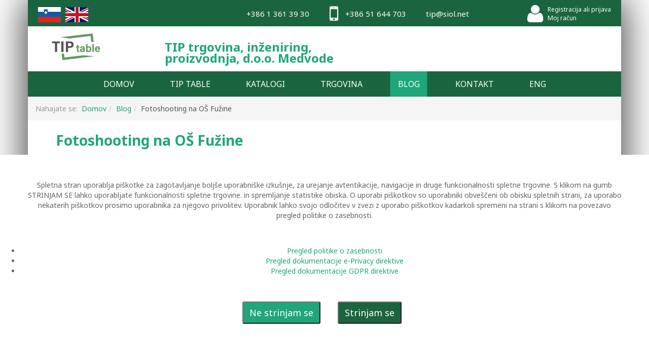

--- FILE ---
content_type: text/html; charset=utf-8
request_url: https://tip-table.si/blog/182-fotoshooting-na-os-fuzine
body_size: 8215
content:

<!DOCTYPE html>
<html lang="sl-si" dir="ltr"
	  class='com_content view-article itemid-633 j39 mm-hover'>

<head>
<!-- Global site tag (gtag.js) - Google Analytics -->
<script async src="https://www.googletagmanager.com/gtag/js?id=UA-99981237-1"></script>
<script>
  window.dataLayer = window.dataLayer || [];
  function gtag(){dataLayer.push(arguments);}
  gtag('js', new Date());

  gtag('config', 'UA-99981237-1');
</script>

	<base href="https://tip-table.si/blog/182-fotoshooting-na-os-fuzine" />
	<meta http-equiv="content-type" content="text/html; charset=utf-8" />
	<meta name="og:image" content="https://tip-table.si/images/cwgallery/182_aab0b45ad6158d0ac6e7dd37971ef077.jpg" />
	<meta name="author" content="ZigaZaplotnik" />
	<meta name="generator" content="Joomla! - Open Source Content Management" />
	<title>Fotoshooting na OŠ Fužine</title>
	<link href="/templates/t3_bs3_blank/favicon.ico" rel="shortcut icon" type="image/vnd.microsoft.icon" />
	<link href="https://tip-table.si/component/search/?Itemid=633&amp;catid=44&amp;id=182&amp;format=opensearch" rel="search" title="Išči Tip" type="application/opensearchdescription+xml" />
	<link href="/t3-assets/dev/templates.t3_bs3_blank.less.bootstrap.less.css" rel="stylesheet" type="text/css" />
	<link href="https://tip-table.si//plugins/system/jatypo/jatypo/assets/style.css" rel="stylesheet" type="text/css" />
	<link href="https://tip-table.si//plugins/system/jatypo/jatypo/typo/typo.css" rel="stylesheet" type="text/css" />
	<link href="https://tip-table.si/plugins/content/cwgallery/cwgallery/assets/css/cwgallery.css" rel="stylesheet" type="text/css" />
	<link href="https://tip-table.si/plugins/content/cwgallery/cwgallery/assets/libs/simplelightbox/style.css" rel="stylesheet" type="text/css" />
	<link href="https://tip-table.si/plugins/content/cwgallery/cwgallery/assets/libs/lightbox/css/lightbox.css" rel="stylesheet" type="text/css" />
	<link href="https://tip-table.si/plugins/content/cwgallery/cwgallery/assets/libs/horizon/dist/horizon-swiper.min.css" rel="stylesheet" type="text/css" />
	<link href="https://tip-table.si/plugins/content/cwgallery/cwgallery/assets/libs/horizon/dist/horizon-theme.min.css" rel="stylesheet" type="text/css" />
	<link href="/templates/system/css/system.css" rel="stylesheet" type="text/css" />
	<link href="/t3-assets/dev/plugins.system.t3.base-bs3.less.t3.less.css" rel="stylesheet" type="text/css" />
	<link href="/t3-assets/dev/templates.t3_bs3_blank.less.core.less.css" rel="stylesheet" type="text/css" />
	<link href="/t3-assets/dev/templates.t3_bs3_blank.less.typography.less.css" rel="stylesheet" type="text/css" />
	<link href="/t3-assets/dev/templates.t3_bs3_blank.less.forms.less.css" rel="stylesheet" type="text/css" />
	<link href="/t3-assets/dev/templates.t3_bs3_blank.less.navigation.less.css" rel="stylesheet" type="text/css" />
	<link href="/t3-assets/dev/templates.t3_bs3_blank.less.navbar.less.css" rel="stylesheet" type="text/css" />
	<link href="/t3-assets/dev/templates.t3_bs3_blank.less.modules.less.css" rel="stylesheet" type="text/css" />
	<link href="/t3-assets/dev/templates.t3_bs3_blank.less.joomla.less.css" rel="stylesheet" type="text/css" />
	<link href="/t3-assets/dev/templates.t3_bs3_blank.less.components.less.css" rel="stylesheet" type="text/css" />
	<link href="/t3-assets/dev/templates.t3_bs3_blank.less.style.less.css" rel="stylesheet" type="text/css" />
	<link href="/t3-assets/dev/templates.t3_bs3_blank.less.template.less.css" rel="stylesheet" type="text/css" />
	<link href="/t3-assets/dev/plugins.system.t3.base-bs3.less.megamenu.less.css" rel="stylesheet" type="text/css" />
	<link href="/t3-assets/dev/templates.t3_bs3_blank.less.megamenu.less.css" rel="stylesheet" type="text/css" />
	<link href="/templates/t3_bs3_blank/fonts/font-awesome/css/font-awesome.min.css" rel="stylesheet" type="text/css" />
	<link href="/templates/t3_bs3_blank/css/custom.css" rel="stylesheet" type="text/css" />
	<link href="/templates/t3_bs3_blank/css/trgovina.css" rel="stylesheet" type="text/css" />
	<style type="text/css">

    #cwgallery-2096342519.cwgallery .horizon-swiper button {
      margin: 0 !important;
      padding: 0 5px !important;
      min-width: initial !important;
      height: initial !important;
      border: none !important;
      
      webkit-appearance: 0px 0px 0px !important 
      -webkit-box-shadow: 0px 0px 0px !important;
      -moz-box-shadow: 0px 0px 0px !important;
      box-shadow: 0px 0px 0px !important; 
    }
    #cwgallery-2096342519.cwgallery .horizon-swiper a img.cphoto { display: block; }
.plg_system_eprivacy_module .plg_system_eprivacy_message {
border:1px solid #a9a900;
background-color:#ffffe1;
padding:5px;
}
.plg_system_eprivacy_module .plg_system_eprivacy_message button.plg_system_eprivacy_agreed {
color:#000;
background-color:#0f0;
}
.plg_system_eprivacy_module .plg_system_eprivacy_message button.plg_system_eprivacy_declined {
color:#fff;
background-color:#f00;
}
.plg_system_eprivacy_module div.plg_system_eprivacy_accepted,
.plg_system_eprivacy_module div.plg_system_eprivacy_declined {
overflow:hidden;
border: 1px solid #ccc;
color: #999;
vertical-align:middle;

padding:5px;
}
.plg_system_eprivacy_module div.plg_system_eprivacy_accepted button,

.plg_system_eprivacy_module div.plg_system_eprivacy_declined button {
float:right;
}
	</style>
	<script type="application/json" class="joomla-script-options new">{"csrf.token":"486cfbc75d8eae4f97e98ac24d23d206","system.paths":{"root":"","base":""},"joomla.jtext":{"PLG_SYS_EPRIVACY_JSMESSAGE":"S klikom na OK boste sprejeli pi\u0161kotke.","PLG_SYS_EPRIVACY_MESSAGE":"Spletna stran uporablja pi\u0161kotke za zagotavljanje bolj\u0161e uporabni\u0161ke izku\u0161nje, za urejanje avtentikacije, navigacije in druge funkcionalnosti spletne trgovine. S klikom na gumb STRINJAM SE lahko uporabljate funkcionalnosti spletne trgovine. in spremljanje statistike obiska. O uporabi pi\u0161kotkov so uporabniki obve\u0161\u010deni ob obisku spletnih strani, za uporabo nekaterih pi\u0161kotkov prosimo uporabnika za njegovo privolitev. Uporabnik lahko svojo odlo\u010ditev v zvezi z uporabo pi\u0161kotkov kadarkoli spremeni na strani s klikom na povezavo pregled politike o zasebnosti.","PLG_SYS_EPRIVACY_POLICYTEXT":"Pregled politike o zasebnosti","PLG_SYS_EPRIVACY_LAWLINK_TEXT":"Pregled dokumentacije e-Privacy direktive","PLG_SYS_EPRIVACY_GDPRLINK_TEXT":"Pregled dokumentacije GDPR direktive","PLG_SYS_EPRIVACY_AGREE":"Strinjam se","PLG_SYS_EPRIVACY_DECLINE":"Ne strinjam se","PLG_SYS_EPRIVACY_CONFIRMUNACCEPT":"Z izvedbo te akcije voste zbrisali vse pi\u0161kotke s te strani. Pi\u0161kotki s tretjih strani ne bodo komunicirali z mati\u010dno stranjo, vendar jih ta stran ne more umakniti, zato uporabite druge moetode.\n\nAli ste prepri\u010dani, da \u017eelite onemogo\u010diti in odstraniti pi\u0161kotke?"},"plg_system_eprivacy":{"displaytype":"ribbon","autoopen":true,"accepted":false,"root":"\/index.php","cookie":{"domain":".tip-table.si","path":null},"loginlinks":[{"uri":"#","selectarea":"="}],"policyurl":"\/izobrazevalne-ustanove","policytarget":"_blank","agreeclass":"","declineclass":"","lawlink":["https:\/\/eur-lex.europa.eu\/LexUriServ\/LexUriServ.do?uri=CELEX:32002L0058:SL:NOT","https:\/\/eur-lex.europa.eu\/legal-content\/SL\/TXT\/HTML\/?uri=CELEX:32016R0679"]}}</script>
	<script src="/media/system/js/mootools-core.js?fd9da82f8cce111c4a29f88b7fd032fa" type="text/javascript"></script>
	<script src="/media/system/js/core.js?fd9da82f8cce111c4a29f88b7fd032fa" type="text/javascript"></script>
	<script src="/media/system/js/mootools-more.js?fd9da82f8cce111c4a29f88b7fd032fa" type="text/javascript"></script>
	<script src="https://tip-table.si//plugins/system/jatypo/jatypo/assets/script.js" type="text/javascript"></script>
	<script src="/media/jui/js/jquery.min.js?fd9da82f8cce111c4a29f88b7fd032fa" type="text/javascript"></script>
	<script src="/media/jui/js/jquery-noconflict.js?fd9da82f8cce111c4a29f88b7fd032fa" type="text/javascript"></script>
	<script src="/media/jui/js/jquery-migrate.min.js?fd9da82f8cce111c4a29f88b7fd032fa" type="text/javascript"></script>
	<script src="https://tip-table.si/plugins/content/cwgallery/cwgallery/assets/libs/lightbox/js/lightbox.min.js" type="text/javascript"></script>
	<script src="https://tip-table.si/plugins/content/cwgallery/cwgallery/assets/libs/horizon/src/horizon-swiper.js" type="text/javascript"></script>
	<script src="/media/system/js/caption.js?fd9da82f8cce111c4a29f88b7fd032fa" type="text/javascript"></script>
	<script src="/plugins/system/t3/base-bs3/bootstrap/js/bootstrap.js?fd9da82f8cce111c4a29f88b7fd032fa" type="text/javascript"></script>
	<script src="/templates/t3_bs3_blank/js/jquery.backstretch.min.js" type="text/javascript"></script>
	<script src="/templates/t3_bs3_blank/js/jquery-ui.min.js" type="text/javascript"></script>
	<script src="/templates/t3_bs3_blank/js/script.js" type="text/javascript"></script>
	<script src="/plugins/system/t3/base-bs3/js/jquery.tap.min.js" type="text/javascript"></script>
	<script src="/plugins/system/t3/base-bs3/js/script.js" type="text/javascript"></script>
	<script src="/plugins/system/t3/base-bs3/js/menu.js" type="text/javascript"></script>
	<script src="/plugins/system/t3/base-bs3/js/nav-collapse.js" type="text/javascript"></script>
	<script src="/media/plg_system_eprivacy/js/base64.min.js?fd9da82f8cce111c4a29f88b7fd032fa" type="text/javascript"></script>
	<script src="/media/plg_system_eprivacy/js/eprivacy.class.min.js?fd9da82f8cce111c4a29f88b7fd032fa" type="text/javascript"></script>
	<script src="/media/system/js/html5fallback.js" type="text/javascript"></script>
	<script type="text/javascript">
jQuery(window).on('load',  function() {
				new JCaption('img.caption');
			});jQuery(function($){ initTooltips(); $("body").on("subform-row-add", initTooltips); function initTooltips (event, container) { container = container || document;$(container).find(".hasTooltip").tooltip({"html": true,"container": "body"});} });
	</script>

	
<!-- META FOR IOS & HANDHELD -->
	<meta name="viewport" content="width=device-width, initial-scale=1.0, maximum-scale=1.0, user-scalable=no"/>
	<style type="text/stylesheet">
		@-webkit-viewport   { width: device-width; }
		@-moz-viewport      { width: device-width; }
		@-ms-viewport       { width: device-width; }
		@-o-viewport        { width: device-width; }
		@viewport           { width: device-width; }
	</style>
	<script type="text/javascript">
		//<![CDATA[
		if (navigator.userAgent.match(/IEMobile\/10\.0/)) {
			var msViewportStyle = document.createElement("style");
			msViewportStyle.appendChild(
				document.createTextNode("@-ms-viewport{width:auto!important}")
			);
			document.getElementsByTagName("head")[0].appendChild(msViewportStyle);
		}
		//]]>
	</script>
<meta name="HandheldFriendly" content="true"/>
<meta name="apple-mobile-web-app-capable" content="YES"/>
<!-- //META FOR IOS & HANDHELD -->
<link href='https://fonts.googleapis.com/css?family=Noto+Sans:400,400italic,700,700italic' rel='stylesheet' type='text/css'/>



<!-- Le HTML5 shim and media query for IE8 support -->
<!--[if lt IE 9]>
<script src="//cdnjs.cloudflare.com/ajax/libs/html5shiv/3.7.3/html5shiv.min.js"></script>
<script type="text/javascript" src="/plugins/system/t3/base-bs3/js/respond.min.js"></script>
<![endif]-->

<!-- You can add Google Analytics here or use T3 Injection feature -->

</head>

<body>
<!-- STANDARD WWW SITE -->
<div class="t3-wrapper"> <!-- Need this wrapper for off-canvas menu. Remove if you don't use of-canvas -->
	<div class="mainbodywrapper">
		<div class="bottombodywrapper">
		  
<!-- HEADER -->
<header id="t3-header" class="container t3-header">
  
<div class="upperRow row">
      	<!-- SPOTLIGHT -->
	<div class="t3-spotlight t3-headertop  row">
					<div class=" col-lg-2 col-md-2  col-sm-3 hidden-sm   col-xs-6 hidden-xs ">
								<div class="t3-module module " id="Mod149"><div class="module-inner"><div class="module-ct">

<div class="custom"  >
	<div class="flagsTIP"><a href="https://tip-table.si/"><img src="/images/flag_SI.png" alt="flag SI" width="45" height="30" /></a></div>
<div class="flagsTIP"><a href="/eng"><img src="/images/flag_EN.png" alt="flag EN" width="45" height="30" /></a></div></div>
</div></div></div>
							</div>
					<div class=" col-lg-2 col-md-2  col-sm-1 hidden-sm   col-xs-6 hidden-xs ">
								&nbsp;
							</div>
					<div class=" col-lg-2 col-md-2 col-sm-12 col-xs-12">
								<div class="t3-module module " id="Mod105"><div class="module-inner"><div class="module-ct">

<div class="custom"  >
	<p><a href="tel:0038613613930">+386 1&nbsp;361&nbsp;39 30</a></p></div>
</div></div></div>
							</div>
					<div class=" col-lg-2 col-md-2 col-sm-12 col-xs-12">
								<div class="t3-module module " id="Mod107"><div class="module-inner"><div class="module-ct">

<div class="custom"  >
	<p style="text-align: center;"><i class="fa fa-mobile"></i> <a href="tel:+38651644703">+386 51 644 703</a></p></div>
</div></div></div>
							</div>
					<div class=" col-lg-2 col-md-2 col-sm-12 col-xs-12">
								<div class="t3-module module " id="Mod106"><div class="module-inner"><div class="module-ct">

<div class="custom"  >
	<p><a href="mailto:tip@siol.net">tip@siol.net</a></p></div>
</div></div></div>
							</div>
					<div class=" col-lg-2 col-md-2 col-sm-12 col-xs-12">
								<div class="t3-module module " id="Mod142"><div class="module-inner"><div class="module-ct">

<div class="custom"  >
	<div class="userIcon"><i class="fa fa-user"></i></div>
<div class="userBlock"><a href="/index.php/component/users/?view=registration">Registracija ali prijava </a><a href="/index.php/component/users/?view=registration">Moj račun</a></div></div>
</div></div></div>
							</div>
			</div>
<!-- SPOTLIGHT -->
    <!--jdoc:include type="modules" name="userpos" style="raw" /></div>-->
</div>


		<!--<div class="col-xs-6 col-sm-4 col-md-4" style="height:50px;"></div>
		<div class="col-xs-12 col-sm-8 col-md-8">
			-->
			<!--<i class="fa fa-phone" aria-hidden="true"></i> <a href="tel:0038613613930">00386 1 361 39 30</a>
			<i class="fa fa-mobile" aria-hidden="true"></i> <a href="tel:0038651644703">00386 51 644 703</a>
			<i class="fa fa-envelope" aria-hidden="true"></i> <a href="mailto:tipmedvode@siol.net">tipmedvode@siol.net</a>-->
		<!--</div>-->
	<div class="row">

		<!-- LOGO -->
		<div class="col-xs-12 col-sm-12 col-md-2  logo">
			<div class="logo-image">
				<a href="https://tip-table.si/" title="TIP trgovina, inženiring,">
											<img class="logo-img" src="/images/logo.png" alt="TIP trgovina, inženiring," />
														</a>
			</div>
		</div>

		<div class="col-xs-12 col-sm-12 col-md-4 sitename">
			<p class="tip">TIP trgovina, inženiring,<br/><span class="slogan">proizvodnja, d.o.o. Medvode</span></p>
		</div>
		<!-- //LOGO -->
		<div class="col-xs-12 col-sm-12 col-md-4"></div>
					<div class="col-xs-12 col-sm-12 col-md-2">
									<!-- HEAD SEARCH -->
					<div class="head-search ">
						<div class="search">
	<form action="/blog" method="post" class="form-inline form-search">
		<label for="mod-search-searchword" class="element-invisible">Išči ...</label> <input name="searchword" id="mod-search-searchword" maxlength="200"  class="form-control search-query" type="search" size="20" placeholder="Išči ..." />		<input type="hidden" name="task" value="search" />
		<input type="hidden" name="option" value="com_search" />
		<input type="hidden" name="Itemid" value="633" />
	</form>
</div>

					</div>
					<!-- //HEAD SEARCH -->
				
							</div>
		
	</div>
</header>
<!-- //HEADER -->


		  
<!-- MAIN NAVIGATION -->
<nav id="t3-mainnav" class="wrap navbar navbar-default t3-mainnav">
	<div class="container">

		<!-- Brand and toggle get grouped for better mobile display -->
		<div class="navbar-header">
		
											<button type="button" class="navbar-toggle" data-toggle="collapse" data-target=".t3-navbar-collapse">
					<i class="fa fa-bars"></i>
				</button>
			
			
		</div>

					<div class="t3-navbar-collapse navbar-collapse collapse"></div>
		
		<div class="t3-navbar navbar-collapse collapse">
			<div  class="t3-megamenu"  data-responsive="true">
<ul itemscope itemtype="http://www.schema.org/SiteNavigationElement" class="nav navbar-nav level0">
<li itemprop='name'  data-id="101" data-level="1">
<a itemprop='url' class="" href="/"   data-target="#">Domov </a>

</li>
<li itemprop='name'  data-id="662" data-level="1">
<a itemprop='url' class="" href="/tip-table"   data-target="#">TIP table </a>

</li>
<li itemprop='name'  data-id="663" data-level="1">
<a itemprop='url' class="" href="/katalog"   data-target="#">KATALOGI </a>

</li>
<li itemprop='name'  data-id="586" data-level="1">
<a itemprop='url' class="" href="/trgovina"   data-target="#">Trgovina </a>

</li>
<li itemprop='name' class="current active" data-id="633" data-level="1">
<a itemprop='url' class="" href="/blog"   data-target="#">Blog </a>

</li>
<li itemprop='name'  data-id="546" data-level="1">
<a itemprop='url' class="" href="/kontakt"   data-target="#">Kontakt </a>

</li>
<li itemprop='name'  data-id="646" data-level="1">
<a itemprop='url' class="" href="/eng"   data-target="#">ENG </a>

</li>
</ul>
</div>

		</div>

	</div>
</nav>
<!-- //MAIN NAVIGATION -->


			
	<!-- NAV HELPER -->
	<nav class="wrap t3-navhelper ">
		<div class="container">
			
<ol class="breadcrumb ">
	<li class="active">Nahajate se: &#160;</li><li><a href="/" class="pathway">Domov</a><span class="divider"><img src="/templates/t3_bs3_blank/images/system/arrow.png" alt="" /></span></li><li><a href="/blog" class="pathway">Blog</a><span class="divider"><img src="/templates/t3_bs3_blank/images/system/arrow.png" alt="" /></span></li><li><span>Fotoshooting na OŠ Fužine</span></li></ol>

		</div>
	</nav>
	<!-- //NAV HELPER -->


			
<div class="wrap slider"> <!--PREVEERITI WRAPPER ČE CSS NAGAJA -->
	<!-- SPOTLIGHT 1 -->
	<!--<div class="container t3-sl t3-sl-0">
			</div>-->
	<!-- //SPOTLIGHT 1 -->

	<div class="container t3-sl t3-sl-0">
		

<div class="custom"  >
	</div>

	</div>

</div>




		  


		  

<div id="t3-mainbody" class="container t3-mainbody">
	<div class="row">

		<!-- MAIN CONTENT -->
		<div id="t3-content" class="t3-content col-xs-12">
						<div id="bd_results">
			<div id="cf_res_ajax_loader"></div><div class="item-page clearfix">


<!-- Article -->
<article itemscope itemtype="http://schema.org/Article">
  <meta itemscope itemprop="mainEntityOfPage"  itemType="https://schema.org/WebPage" itemid="https://google.com/article"/>
	<meta itemprop="inLanguage" content="sl-SI" />

	
<header class="article-header clearfix">
	<h1 class="article-title" itemprop="headline">
					<a href="/blog/182-fotoshooting-na-os-fuzine" itemprop="url" title="Fotoshooting na OŠ Fužine">
				Fotoshooting na OŠ Fužine</a>
			</h1>

			</header>

<!-- Aside -->
<!-- //Aside -->




	

	

	
	
	<section class="article-content clearfix" itemprop="articleBody">
		<p style="text-align: justify;">Čas pred odprtjem &scaron;ol smo v podjetju TIP izkoristili za fotografiranje na&scaron;ih produktov, ki smo jih montirali v prenovljeni <a href="https://www.os-novefuzine.si/">O&Scaron; Fužine</a>, za na&scaron;a nova gradiva, kataloge in spletno stran. TIP &scaron;olske bele table, zelene table, table s krili, table s črtami, table z LUX okvirjem in na&scaron;e table brez okvirja bodo učencem in učiteljem O&Scaron; Fužine omogočili, da se bo znanje &scaron;e hitreje &scaron;irilo in da bo njihova komunikacija lažja.</p>
<p style="text-align: justify;">Kot prvi v Sloveniji so se v O&Scaron; Fužine odločili, da nadgradijo uporabnost na&scaron;ih tabel brez okvirja, jih umestijo v hodnike &scaron;ole in pred učilnice in s tem otrokom in učiteljem omogočijo dodatne ustvarjalne povr&scaron;ine in prostor za deljenje informacij.&nbsp;&nbsp;</p>
<p style="text-align: justify;">Sodelovali smo s fotografom <a href="https://matejmisic.com/">Matejem Mi&scaron;ičem</a>, ki je navdu&scaron;il z znanjem, prilagodljivostjo in odzivnostjo in na&scaron;e sodelovanje bomo nadaljevali tudi pri prihodnjih projetkih. Več fotografij v akciji si oglejte v galeriji.</p>
<p style="text-align: justify;">Ekipa TIP</p><!-- CWGALLERY-->
          <div class="cwgallery" id="cwgallery-2096342519"> 
            <div class="calbum horizon-swiper lightgallery">

          <div class="horizon-item" data-sub-html="IMG_2710.jpg<br/>" data-src="https://tip-table.si/images/cwgallery/182_aab0b45ad6158d0ac6e7dd37971ef077.jpg" ><a class="cimage overlay" href="https://tip-table.si/images/cwgallery/182_aab0b45ad6158d0ac6e7dd37971ef077.jpg" data-lightbox="photo-182-2096342519" data-title="IMG_2710.jpg<br/>">   <span><img class="cphoto img-responsive" src="https://tip-table.si/images/cwgallery/thumb_182_aab0b45ad6158d0ac6e7dd37971ef077.jpg" alt="" title="IMG_2710.jpg"></span>   <div class="cmask light"><span class="ccaption">     <span class="ctitle">IMG_2710.jpg</span>     <span class="cdesc"></span>   </span></div></a></div><div class="horizon-item" data-sub-html="IMG_2708.jpg<br/>" data-src="https://tip-table.si/images/cwgallery/182_992b00fca4d2e71edcbd91313a0b4ef3.jpg" ><a class="cimage overlay" href="https://tip-table.si/images/cwgallery/182_992b00fca4d2e71edcbd91313a0b4ef3.jpg" data-lightbox="photo-182-2096342519" data-title="IMG_2708.jpg<br/>">   <span><img class="cphoto img-responsive" src="https://tip-table.si/images/cwgallery/thumb_182_992b00fca4d2e71edcbd91313a0b4ef3.jpg" alt="" title="IMG_2708.jpg"></span>   <div class="cmask light"><span class="ccaption">     <span class="ctitle">IMG_2708.jpg</span>     <span class="cdesc"></span>   </span></div></a></div><div class="horizon-item" data-sub-html="IMG_2707.jpg<br/>" data-src="https://tip-table.si/images/cwgallery/182_9b54c06a4a0272000a1950d580a37666.jpg" ><a class="cimage overlay" href="https://tip-table.si/images/cwgallery/182_9b54c06a4a0272000a1950d580a37666.jpg" data-lightbox="photo-182-2096342519" data-title="IMG_2707.jpg<br/>">   <span><img class="cphoto img-responsive" src="https://tip-table.si/images/cwgallery/thumb_182_9b54c06a4a0272000a1950d580a37666.jpg" alt="" title="IMG_2707.jpg"></span>   <div class="cmask light"><span class="ccaption">     <span class="ctitle">IMG_2707.jpg</span>     <span class="cdesc"></span>   </span></div></a></div><div class="horizon-item" data-sub-html="IMG_2703.jpg<br/>" data-src="https://tip-table.si/images/cwgallery/182_81d273e57159c95fecf05f412585e632.jpg" ><a class="cimage overlay" href="https://tip-table.si/images/cwgallery/182_81d273e57159c95fecf05f412585e632.jpg" data-lightbox="photo-182-2096342519" data-title="IMG_2703.jpg<br/>">   <span><img class="cphoto img-responsive" src="https://tip-table.si/images/cwgallery/thumb_182_81d273e57159c95fecf05f412585e632.jpg" alt="" title="IMG_2703.jpg"></span>   <div class="cmask light"><span class="ccaption">     <span class="ctitle">IMG_2703.jpg</span>     <span class="cdesc"></span>   </span></div></a></div><div class="horizon-item" data-sub-html="IMG_2700.jpg<br/>" data-src="https://tip-table.si/images/cwgallery/182_93c35b3cfba31c2620f98a0c958e2ce7.jpg" ><a class="cimage overlay" href="https://tip-table.si/images/cwgallery/182_93c35b3cfba31c2620f98a0c958e2ce7.jpg" data-lightbox="photo-182-2096342519" data-title="IMG_2700.jpg<br/>">   <span><img class="cphoto img-responsive" src="https://tip-table.si/images/cwgallery/thumb_182_93c35b3cfba31c2620f98a0c958e2ce7.jpg" alt="" title="IMG_2700.jpg"></span>   <div class="cmask light"><span class="ccaption">     <span class="ctitle">IMG_2700.jpg</span>     <span class="cdesc"></span>   </span></div></a></div><div class="horizon-item" data-sub-html="IMG_2704.jpg<br/>" data-src="https://tip-table.si/images/cwgallery/182_566c26aadc218651ee78a98c73a464f3.jpg" ><a class="cimage overlay" href="https://tip-table.si/images/cwgallery/182_566c26aadc218651ee78a98c73a464f3.jpg" data-lightbox="photo-182-2096342519" data-title="IMG_2704.jpg<br/>">   <span><img class="cphoto img-responsive" src="https://tip-table.si/images/cwgallery/thumb_182_566c26aadc218651ee78a98c73a464f3.jpg" alt="" title="IMG_2704.jpg"></span>   <div class="cmask light"><span class="ccaption">     <span class="ctitle">IMG_2704.jpg</span>     <span class="cdesc"></span>   </span></div></a></div><div class="horizon-item" data-sub-html="IMG_2709.jpg<br/>" data-src="https://tip-table.si/images/cwgallery/182_732416702e1ed97ca2a81f9440f92128.jpg" ><a class="cimage overlay" href="https://tip-table.si/images/cwgallery/182_732416702e1ed97ca2a81f9440f92128.jpg" data-lightbox="photo-182-2096342519" data-title="IMG_2709.jpg<br/>">   <span><img class="cphoto img-responsive" src="https://tip-table.si/images/cwgallery/thumb_182_732416702e1ed97ca2a81f9440f92128.jpg" alt="" title="IMG_2709.jpg"></span>   <div class="cmask light"><span class="ccaption">     <span class="ctitle">IMG_2709.jpg</span>     <span class="cdesc"></span>   </span></div></a></div><div class="horizon-item" data-sub-html="IMG_2696.jpg<br/>" data-src="https://tip-table.si/images/cwgallery/182_413afc621d1a7dc57cab1de136543aee.jpg" ><a class="cimage overlay" href="https://tip-table.si/images/cwgallery/182_413afc621d1a7dc57cab1de136543aee.jpg" data-lightbox="photo-182-2096342519" data-title="IMG_2696.jpg<br/>">   <span><img class="cphoto img-responsive" src="https://tip-table.si/images/cwgallery/thumb_182_413afc621d1a7dc57cab1de136543aee.jpg" alt="" title="IMG_2696.jpg"></span>   <div class="cmask light"><span class="ccaption">     <span class="ctitle">IMG_2696.jpg</span>     <span class="cdesc"></span>   </span></div></a></div>            
            </div>
            <div class="cleaner"></div> 
          </div>

          <script>
          ( function ( $ ) {
            "use strict";
          
          	$("#cwgallery-2096342519.cwgallery .horizon-swiper").horizonSwiper( {
              animationSpeed: 500
            });
           
          } )( jQuery );
          
          </script>
	</section>

  <!-- footer -->
    <!-- //footer -->

	
	
	
</article>
<!-- //Article -->


</div></div>
		</div>
		<!-- //MAIN CONTENT -->

	</div>
</div>



		  


			
		  
<!-- FOOTER -->
<footer id="t3-footer" class="wrap t3-footer">

			<!-- FOOT NAVIGATION -->
		<div class="container">
				<!-- SPOTLIGHT -->
	<div class="t3-spotlight t3-footnav  row">
					<div class=" col-lg-2 col-md-2 col-sm-4 col-xs-6">
								<div class="t3-module module " id="Mod102"><div class="module-inner"><div class="module-ct">

<div class="custom"  >
	<p><img src="/images/logo1Test.png" alt="" width="130" style="margin-left: 20px;" /></p></div>
</div></div></div><div class="t3-module module " id="Mod141"><div class="module-inner"><div class="module-ct"><div class="plg_system_eprivacy_module">
        <div class="plg_system_eprivacy_message" style="display:none">
                <p>Spletna stran uporablja piškotke za zagotavljanje boljše uporabniške izkušnje, za urejanje avtentikacije, navigacije in druge funkcionalnosti spletne trgovine. S klikom na gumb STRINJAM SE lahko uporabljate funkcionalnosti spletne trgovine. in spremljanje statistike obiska. O uporabi piškotkov so uporabniki obveščeni ob obisku spletnih strani, za uporabo nekaterih piškotkov prosimo uporabnika za njegovo privolitev. Uporabnik lahko svojo odločitev v zvezi z uporabo piškotkov kadarkoli spremeni na strani s klikom na povezavo pregled politike o zasebnosti.</p>
                    <p><a href="/izobrazevalne-ustanove" target="_blank">Pregled politike o zasebnosti</a></p>
                            <p><a href="https://eur-lex.europa.eu/LexUriServ/LexUriServ.do?uri=CELEX:32002L0058:SL:NOT" onclick="window.open(this.href);return false;">Pregled dokumentacije e-Privacy direktive</a></p>
            <p><a href="https://eur-lex.europa.eu/legal-content/SL/TXT/HTML/?uri=CELEX:32016R0679" onclick="window.open(this.href);return false;">Pregled dokumentacije GDPR direktive</a></p>
                <button class="plg_system_eprivacy_agreed">Strinjam se</button>
        <button class="plg_system_eprivacy_declined">Ne strinjam se</button>
    </div>
    <div class="plg_system_eprivacy_declined" style="display:none">
        <p>
            <button class="plg_system_eprivacy_reconsider">SPREMENITE STANJE</button> 
            Zavrnili ste piškotke.  Vašo odločitev lahko spremenite.        </p>
    </div>
        <div class="plg_system_eprivacy_accepted" style="display:none">
        <p>
            <button class="plg_system_eprivacy_accepted">Odstrani piškotke</button> 
            Dovolili ste shranjevanje piškotkov na vašo napravo. Odločitev lahko spremenite.        </p>
    </div>
</div>
<div id="plg_system_eprivacy" style="display:none"></div></div></div></div>
							</div>
					<div class=" col-lg-2 col-md-2 col-sm-4 col-xs-6">
								<div class="t3-module module " id="Mod112"><div class="module-inner"><div class="module-ct">

<div class="custom"  >
	<p><span style="font-family: arial, helvetica, sans-serif;">TIP d.o.o.</span><br /><span style="font-family: arial, helvetica, sans-serif;"> Barletova cesta 4</span><br /><span style="font-family: arial, helvetica, sans-serif;"> 1215 Medvode</span><br /><span style="font-family: arial, helvetica, sans-serif;"> Slovenija</span></p></div>
</div></div></div>
							</div>
					<div class=" col-lg-2 col-md-2 col-sm-4 col-xs-6">
								<div class="t3-module module " id="Mod103"><div class="module-inner"><div class="module-ct">

<div class="custom"  >
	<div><span style="font-family: arial, helvetica, sans-serif;">Kategorije tabel:</span><br /><br /></div>
<ul>
<li>
<div><span style="font-family: arial, helvetica, sans-serif;"><a href="/index.php/en/izobrazevalne-ustanove">Izobraževalne ustanove</a></span></div>
</li>
<li>
<div><span style="font-family: arial, helvetica, sans-serif;"><a href="/index.php/en/podjetja">Podjetja</a></span></div>
</li>
<li>
<div><span style="font-family: arial, helvetica, sans-serif;"><a href="/index.php/en/dom">Dom</a></span></div>
</li>
</ul></div>
</div></div></div>
							</div>
					<div class=" col-lg-2 col-md-2 col-sm-4 col-xs-6">
								&nbsp;
							</div>
					<div class=" col-lg-2 col-md-2 col-sm-4 col-xs-6">
								<div class="t3-module module " id="Mod143"><div class="module-inner"><div class="module-ct"><ul class="nav  nav-pills nav-stacked ">
<li class="item-630"><a href="/pogoji-poslovanja-in-varovanje-osebnih-podatkov" target="_blank" >Pogoji poslovanja in varovanje osebnih podatkov</a></li><li class="item-631"><a href="/piskotki-in-njihova-dolocila" >Piškotki in njihova določila</a></li></ul>
</div></div></div>
							</div>
					<div class=" col-lg-2 col-md-2 col-sm-4 col-xs-6">
								<div class="t3-module module " id="Mod104"><div class="module-inner"><h3 class="module-title "><span>KONTAKT</span></h3><div class="module-ct">

<div class="custom"  >
	<div>Tel: <a href="/+386%201&nbsp;361%2081%2090">+386 1&nbsp;361 81 90</a></div>
<div>Fax:&nbsp;<a href="tel:+38613613923" class="mail-footer">+386 1 361 39 23</a></div>
<div>E-pošta: <a href="mailto:info@tip-table.si">info@tip-table.si</a></div>
<div>&nbsp; &nbsp; &nbsp; &nbsp; &nbsp; &nbsp; &nbsp; &nbsp;<a href="mailto:tip@siol.net">tip@siol.net</a>&nbsp;</div></div>
</div></div></div>
							</div>
			</div>
<!-- SPOTLIGHT -->
		</div>
		<!-- //FOOT NAVIGATION -->
	
	<!--<section class="t3-copyright">
		<div class="container">
			<div class="row">
				<div class=" copyright ">
					
          <small>
            <a href="http://twitter.github.io/bootstrap/" target="_blank">Bootstrap</a> is a front-end framework of Twitter, Inc. Code licensed under <a href="http://www.apache.org/licenses/LICENSE-2.0" target="_blank">Apache License v2.0</a>.
          </small>
          <small>
            <a href="http://fortawesome.github.io/Font-Awesome/" target="_blank">Font Awesome</a> font licensed under <a href="http://scripts.sil.org/OFL">SIL OFL 1.1</a>.
          </small>
				</div>
									<div class="col-md-4 poweredby text-hide">
						<a class="t3-logo t3-logo-color" href="http://t3-framework.org" title=""
						   target="_blank" ></a>
					</div>
							</div>
		</div>
	</section>-->
	<div id="cookieBlok">
		
	</div>
</footer>
<script>
	jQuery.noConflict();
	//jQuery.backstretch('/images/bgveliki.jpg ');
	
  jQuery(document).ready(function (){
		var element = jQuery(".active")[1];
		var tests = jQuery("#Mod115 .categories-module > li");
		for (var i = 0; i<tests.length;i++) {
			if(element.parentNode.parentNode == tests[i]) {
				tests[i].className += "active";
			}
		}
  });
  var test = document.getElementsByClassName("active");
  console.log(test);
</script>
<!-- //FOOTER -->

		</div>
	</div>
</div>
<script type="text/javascript">
jQuery(document).ready(function(){
	jQuery(".module-ct").accordion({
		 event : "hover",
		 initShow : "ul.current",
		 objClass:".categories-module",
		 slide:0
	});
});
</script>
<div class="activebar-container">
    <p>Spletna stran uporablja piškotke za zagotavljanje boljše uporabniške izkušnje, za urejanje avtentikacije, navigacije in druge funkcionalnosti spletne trgovine. S klikom na gumb STRINJAM SE lahko uporabljate funkcionalnosti spletne trgovine. in spremljanje statistike obiska. O uporabi piškotkov so uporabniki obveščeni ob obisku spletnih strani, za uporabo nekaterih piškotkov prosimo uporabnika za njegovo privolitev. Uporabnik lahko svojo odločitev v zvezi z uporabo piškotkov kadarkoli spremeni na strani s klikom na povezavo pregled politike o zasebnosti.</p>
    <ul class="links">
                <li><a href="/izobrazevalne-ustanove" target="_blank">Pregled politike o zasebnosti</a></li>
                        <li>
            <a href="https://eur-lex.europa.eu/LexUriServ/LexUriServ.do?uri=CELEX:32002L0058:SL:NOT" target="_BLANK">
                Pregled dokumentacije e-Privacy direktive            </a>
        </li>
        <li>
            <a href="https://eur-lex.europa.eu/legal-content/SL/TXT/HTML/?uri=CELEX:32016R0679" target="_BLANK">
                Pregled dokumentacije GDPR direktive            </a>
        </li>
            </ul>
    <button class="decline ">Ne strinjam se</button>
    <button class="accept ">Strinjam se</button>
</div>
</body>

</html>


--- FILE ---
content_type: text/css
request_url: https://tip-table.si//plugins/system/jatypo/jatypo/assets/style.css
body_size: 1475
content:
/**
 * ------------------------------------------------------------------------
 * JA Typo Plugin for Joomla 2.5 & J34
 * ------------------------------------------------------------------------
 * Copyright (C) 2004-2011 J.O.O.M Solutions Co., Ltd. All Rights Reserved.
 * @license - GNU/GPL, http://www.gnu.org/licenses/gpl.html
 * Author: J.O.O.M Solutions Co., Ltd
 * Websites: http://www.joomlart.com - http://www.joomlancers.com
 * ------------------------------------------------------------------------
 */
#ja-typo-head {
	background: #fff;
	padding: 0;
}

ul#ja-typo-nav {
	margin: 0;
	padding: 0;
}

ul#ja-typo-nav li {
	margin: 0 5px 0 0;
	padding: 0;
	display: block;
	float: left;
}

ul#ja-typo-nav li a {
	display: block;
	padding: 30px 10px 10px;
	color: #666;
	text-transform: uppercase;
	font-family: "Arial Narrow", Arial, sans-serif;
	letter-spacing: 1px;
	text-decoration: none;
}

ul#ja-typo-nav li a:hover,ul#ja-typo-nav li a:active,ul#ja-typo-nav li a:focus
	{
	color: #333;
}

ul#ja-typo-nav li.active a {
	background: #333;
	color: #fff;
}

/* Clearfix
-------------------------------------------------------------*/
.clearfix {
  *zoom: 1;
}

.clearfix:before,
.clearfix:after {
  display: table;
  content: "";
  line-height: 0;
}

.clearfix:after {
   clear: both;
}

/* TYPO PAGE LAYOUT
-------------------------------------------------------------*/
.ja-typo-blockswrap {
	margin: 15px 0;
}

.ja-typo-blockrow {
	border-bottom: 1px dotted #ddd;
	padding: 0 0 20px;
}
ja-typo-blockrow-no-border{
	padding: 0 0 20px;
}
.ja-typo-block {
	float: left;
	padding-top: 20px;
}

.ja-typo-blockct {
	padding: 0 10px;
}

.ja-typo-blockswrap .cols-1 .ja-typo-block {
	width: 100%;
	float: none;
}

.ja-typo-blockswrap .cols-2 .ja-typo-block {
	width: 50%;
	float: left;
}

.ja-typo-blockswrap .cols-3 .ja-typo-block {
	width: 33%;
	float: left;
}

.ja-typo-blockswrap .cols-4 .ja-typo-block {
	width: 24% !important;
	float: left;
	position: relative;
	z-index: 0;
}

.ja-typo-blockswrap .cols-5 .ja-typo-block {
	width: 19.9%;
	float: left;
}

.ja-typo-blockswrap .cols-6 .ja-typo-block {
	width: 16.5%;
	float: left;
}

.ja-typo-blockswrap .ja-typo-block:hover {
	z-index: 2 !important;
}

.ja-typo-blockswrap .ja-typo-block.last {
	float: right;
}

.ja-typo-blockswrap h1.ja-typo-title {
	font-size: 175%;
	border-bottom: 8px solid #ddd;
	padding: 5px;
	margin: 0;
	font-family: "Arial Narrow", Helvetica, Arial, sans-serif;
	text-transform: uppercase;
	font-weight: bold;
	position: relative;
	color: #666;
}

.ja-typo-blockswrap:hover h1.ja-typo-title {
	border-color: #333;
	color: #333;
}

.ja-typo-blockswrap h2.ja-typo-title {
	font-size: 115%;
	margin: 0;
	padding: 0 10px;
	font-family: "Arial Narrow", Helvetica, Arial, sans-serif;
	text-transform: uppercase;
}

.ja-typo-blockswrap h2.ja-typo-title span {
	background: #f2f2f2;
	color: #666;
	padding: 3px 10px;
	display: inline-block;
}

.ja-typo-blockswrap:hover h2.ja-typo-title span {
	background: #ddd;
	color: #333;
}

.ja-typo-blockrow>h2.ja-typo-title {
	margin-bottom: 0;
	margin-top: 20px;
}

/* Blockswrap Actions ---*/
.ja-typo-blocks-actions {
	font-size: 85%;
	position: absolute;
	right: 5px;
	top: 5px;
	color: #999;
}

.ja-typo-blocks-actions a {
	font-size: 85%;
	text-transform: none;
	font-family: Arial, Helvetica, sans-serif;
	font-weight: normal;
	color: #c00;
	text-decoration: none;
}

#jatypo-wrap .ja-typo-blockswrap h2.ja-typo-title {
	padding: 0;
	border-bottom: 2px solid #DDDDDD;
	font-size: 100%;
}

#jatypo-wrap .ja-typo-blockswrap h1.ja-typo-title {
	padding: 0;
	border-bottom: 2px solid #DDDDDD;
	font-size: 100%;
	margin: 0 10px;
}

#jatypo-wrap .ja-typo-blockswrap h2.ja-typo-title span {
	background: none;
	padding: 3px 0;
	color: #0088cc;
}

#jatypo-wrap .ja-typo-blockswrap h1.ja-typo-title span {
	background: none;
	padding: 3px 0;
	color: #0088cc;
}

/* Block Actions ---*/
#ja-typo .typo-wrap {
	
}

#ja-typo .typo-wrap a.typo-view-details {
	background: #333;
	border: 1px solid #1f1f1f;
	font-weight: bold;
	color: #fff;
	text-decoration: none;
	text-transform: capitalize;
	padding: 2px 8px 1px;
}

.jatypo-btn {
	margin-top: 5px;
}

.jatypo-btn span {
	padding: 0px 24px 0px 6px !important;
	color: #333;
	cursor: pointer !important;
}

.jatypo-btn span:hover {
	color: #0B55C4;
}

#jatypo-wrap {
	display: block;
	top: -999em;
	left: -999em;
	width: 700px;
	/*height: 600px;*/
	border: solid 1px #ccc;
	background: #fff;
	z-index: 1000;
	padding: 5px;
	font-size: 12px;
	line-height: 1.5;
	
}

#jatypo-wrap .typo {
	position: relative;
	z-index: 0;
	padding: 5px 0px 5px 0;
	cursor: pointer;
	border-bottom: solid 1px #ddd;
	margin: 0;
	vertical-align: top;
}

#jatypo-wrap .typo:hover {
	z-index: 2;
	background: #feffe8;
}

#jatypo-wrap td:hover .typo {
	background: #feffe8;
}

#jatypo-wrap .sample {
	display: none;
	position: absolute;
	z-index: 3;
	border: solid 1px #bab598;
	background: #f8f8f8;
	padding: 10px;
	min-width: 250px;
}

#jatypo-wrap textarea.inputbox {
	width: 90%;
}

#jatypo-wrap .typo-over .sample {
	display: block;
	position: absolute;
	bottom: 20px;
	left: 50px;
	z-index: 1000;
}

/*reposition sample popup*/
#jatypo-wrap .typo-top .sample {
	top: 20px;
	bottom: auto;
}

#jatypo-wrap .typo-bottom .sample {
	top: auto;
	bottom: 20px;
}

#jatypo-wrap .typo-left .sample {
	left: 50px;
	right: auto;
}

#jatypo-wrap .typo-right .sample {
	left: auto;
	right: 140px;
}

#jatypo-overlay {
	display: none;
	position: absolute;
	top: 0;
	left: 0;
	z-index: 999;
}

#jatypo-wrap ul {
	padding: 0px;
	margin: 0px;
}

#jatypo-wrap ul li {
	padding-top: 3px;
	padding-bottom: 3px;
}

#jatypo-wrap ul.ja-unordered-list li {
	padding-top: 0;
	padding-bottom: 0;
}

#jatypo-wrap ul.uordered {
	padding-left: 22px;
}

.typo span.titlte {
	font-weight: bold !important;
	padding: 2px 0px;
}

#jatypo-wrap span:hover.title {
	color: navy;
}

/*Fix error K2 conflict css*/
.k2ItemFormEditor {
	padding: 0px !important;
}
/*fix overflow pre*/
.presmall pre{
	font-size:11px;	
}

#jform_articletext_path_row {
	width: 688px;
	overflow: hidden;
}

--- FILE ---
content_type: text/css
request_url: https://tip-table.si/templates/t3_bs3_blank/css/custom.css
body_size: 5376
content:
* {
    outline: 0px;
}
body {
  font-family: "Noto sans";
}

.flagsTIP{
	display: inline-block;
	width: 50px;
}
#Mod149{
	margin-left:35px;
}

.t3-sl-1 .t3-module .module-title, .navbar-default .navbar-nav > li > a, .navbar-default .navbar-nav > li > a , #Mod98, .navbar-default .navbar-toggle, .navbar-default .navbar-toggle{
	-webkit-transition: 0.5s ease-in-out;
    -moz-transition: 0.5s ease-in-out;
    -ms-transition: 0.5s ease-in-out;
    -o-transition: 0.5s ease-in-out;
    transition: 0.5s ease-in-out;
}
.t3-sl-1 .t3-module .module-ct a:hover .module-title{
	background: #1fa67a;
}
/*
.t3-sl-1 .t3-module .module-title:hover{
	background: #1fa67a;
}
*/
#t3-header {
    padding-top: 0px;
    background: #fff;
    margin: 0 auto;
}
.upperRow {
  /*height: 50px;*/
  background: #1a653f;
  margin: 0 -15px;
  color: #fff;
  font-size: 15px;
  line-height: 50px;
}
.upperRow div {
  /*float: right;*/
  text-align: right;
}
.upperRow a {
  color: #fff;
  vertical-align: middle;
  margin-right: 30px;
}
.upperRow i {
  /*margin-right: 10px;*/
  font-size: 40px;
  vertical-align: middle;
}
.upperRow i.fa.fa-envelope {
	font-size: 35px;
}
.upperRow i:nth-child(5) {
  font-size: 32px;
}
.t3-mainnav .t3-navbar {
  background: #1a653f;
  margin: 0 -15px;
}
.navbar-default {
  background: none;
  border: none;
}
.navbar-default .navbar-nav {
  position: relative;
  left: 50%;
  transform: translateX(-50%);
}
.navbar-default .navbar-nav > li {
  margin-right: 40px;
}
.navbar-default .navbar-nav > li:last-child {
  margin-right: 0px;
}
.navbar-default .navbar-nav > li > a {
  color: #fff;
  font-size: 16px;
  text-transform: uppercase;
}
.navbar-default .navbar-nav > .active > a, .navbar-default .navbar-nav > .active > a:hover, .navbar-default .navbar-nav > .active > a:focus {
  background-color: #1FA67A;
  color: #fff;
}
.navbar-default .navbar-nav > li > a:hover, .navbar-default .navbar-nav > li > a:focus {
  background-color: #1FA67A;
  color: #fff;
}
.t3-sl-1 {
  padding-top: 0px;
  padding-bottom: 0px;
  background: #fff;
}
.t3-sl-0 {
  /*
  padding-top: 0px;
  padding-left: 0px;
  padding-right: 0px;
  */
  padding: 0px;
  background: #fff;
}
.t3-module {
  text-align: center;
}
.t3-sl-1 .t3-module .module-title {
  background: #1a653f;
  color: #fff;
  padding-top: 15px;
  padding-bottom: 15px;
  margin-bottom: 0px;
  display:block;
  width:100%;
}
.module-title {
	font-size: 22px;
}
.sitename .tip .slogan {
	font-size: 24px;
	line-height: 20px;
}
.sitename .tip {
	line-height: 22px;
}
.t3-sl-1 .t3-module .module-ct {
  /*padding-top: 10px;*/
  background: #fff;
  box-shadow: 0 10px 30px 1px #bbb;
  height: 310px;
}
.t3-sl-1 .t3-module .module-ct a {
	display: block;
}
.t3-footer {
  background: none;
  border: none;
}
.t3-footer .container, #t3-mainnav .container {
  background: #1a653f;
}
.mod-preview, .mod-preview-wrapper, .t3-footnav .t3-module {
  background: none !important;
  border: none !important;
  text-align: left;
  /*font-size: 18px;*/
  /*line-height: 18px;*/
}
.module-ct {
  color: #fff;
}
.t3-footnav .t3-module ul {
  list-style: inherit;
  margin-left: 20px;
}
.t3-footnav .t3-module ul > li {
  line-height: 18px;
}
.t3-footnav {
  padding-top: 30px;
  padding-bottom: 15px;
}
.upperRow {
  min-height: 50px;
}
.upperRow.row .t3-module, .upperRow.row .t3-module p {
  margin-bottom: 0;
}
.upperRow div {
  text-align: left;
}
#t3-mainbody {
  background: #fff;
}
#t3-footer .container {
  /*margin-bottom: 40px;*/
}
.mainbodywrapper {
  width: 1200px;
  margin: 0 auto;
}
.mainbodywrapper .bottombodywrapper {
  margin-left: 15px;
  margin-right: 15px;
  margin-bottom: 40px;
  -webkit-box-shadow: 0px 2px 71px 6px rgba(0,0,0,0.75);
  -moz-box-shadow: 0px 2px 71px 6px rgba(0,0,0,0.75);
  box-shadow: 0px 2px 71px 6px rgba(0,0,0,0.75);
}
.bottombodywrapper {
  background: #fff;
}
.footer-1 .t3-footer-1 {
  background-image: url(../../../images/tabla_velika.png);
  background-repeat: no-repeat;
  background-size: contain;
  background-position-x: 160px;
  min-height: 450px;
  margin-bottom: -200px;
  position: relative;
  color: #ceebe2;
  line-height: 14px;
  margin-top: -100px;
}
.t3-footer-1 .custom a {
	color: #ceebe2;
}
.t3-footer-1 .custom a:hover {
	color: #ceebe2;
}

.t3-spotlight.t3-headertop.row div {
	padding-left: 0px;
	padding-right: 0px;
}
.t3-headertop p {margin:0;}
.t3-header div:nth-child(2) > div:first-child {
	margin-left: 30px;
}
.t3-header div:nth-child(2) > div:nth-child(2) {
	margin-left: 30px;
}
.t3-header div:nth-child(2) > div:last-child {
	margin-left: -90px;
}
.footer-1 .t3-footer-1 .row:first-child {
  padding-top: 70px;
}
.footer-1 .t3-footer-1 .row:last-child {
  padding-top: 40px;
}
.cat-children {
  margin-top: 20px;
}
.cat-children div div.category-desc {
	padding-top: 40px;
}
.cat-children div div.category-desc img {
	width: auto;
  max-width:190px;
	max-height:190px;
}
.cat-children .podKategorijeOpis {
  display:none;
}
.page-subheader .page-subtitle {
  display: none;
}
#Mod115 {
	min-height: 900px;
}
.podKategorijaImg {
  max-height: 300px;
}
#Mod115 ul.categories-module li.active > h4 > a  {
	padding: 10px;
	background: #1a653f;
	border-radius: 0px;
	color: #fff !important;
	display: block;
}
#Mod115 ul.categories-module li.active > h5 > a {
  color: #fff !important;
}
#Mod115 ul.categories-module li.active > h5 {
	padding: 10px;
	background: #1a653f;
	border-radius: 0px;
	color: #fff !important;
}
/*#Mod115 ul.categories-module li.active > h5 > a  {
	padding: 10px;
	background: #1a653f;
	border-radius: 0px;
	color: #fff !important;
}*/
#Mod115 ul.categories-module li:hover > h4 > a  {
	padding: 10px;
	background: #1a653f;
	border-radius: 0px;
	color: #fff !important;
	display: block;
}

#Mod115 ul.categories-module li a {
	-webkit-transition: all .7s ease-in-out;
    -moz-transition: all .7s ease-in-out;
    -o-transition: all .7s ease-in-out;
    transition: all .7s ease-in-out;
}
#Mod115 ul.categories-module li h5 {
  -webkit-transition: all .7s ease-in-out;
  -moz-transition: all .7s ease-in-out;
  -o-transition: all .7s ease-in-out;
  transition: all .7s ease-in-out;
}
#Mod115 ul.categories-module li:hover li:hover > h5 {
  -webkit-transition: all .7s ease-in-out;
  -moz-transition: all .7s ease-in-out;
  -o-transition: all .7s ease-in-out;
  transition: all .7s ease-in-out;
}
/*#Mod115 ul.categories-module li:hover li:hover > h5 > a {*/
#Mod115 ul.categories-module li:hover li:hover > h5 {
	padding: 10px;
	background: #1a653f;
	border-radius: 0px;
	color: #fff !important;
}
#Mod115 ul.categories-module li:hover li:hover > h5 > a {
	color: #fff !important;
}
#Mod119 ul.categories-module li {
  display: inline-block;
}
.blog > .category-desc > img {
  display: none;
}
.tabla-levo-zgoraj {
  /*float: left;*/
  text-align: left;
  color: #ceebe2;
  line-height: 16px;
  margin-left: 40px;
}
.tabla-desno-zgoraj {
  /*float: left;*/
}
.tabla-desno-spodaj {
  color: #ceebe2;
  font-weight: bold;
  line-height: 16px;
  margin-top: 20px;
}
.tabla-levo-zgoraj h3 {
  color: #9FCFA3;
  font-size: 16px;
  margin-left: 20px;
}
.tabla-desno-zgoraj ul li {
  line-height: 14px;
}
.footer-1 #Mod108 {
  float: left;
  width: 60%;
}
.footer-1 #Mod109 {
  float: left;
  width: 30%;
}
.footer-1 #Mod110 {
  margin-bottom: 0px;
}
.footer-1 #Mod108 {
  line-height: 15px;
  margin-top: 50px;
}
.footer-1 #Mod109 {
  position: relative;
  /*
  left: 50%;
  transform: translateX(-50%);
  */
  margin-top: 60px;
}
.footer-1 #Mod110 {
  line-height: 14px;
  font-weight: bold;
}
#Mod102 .custom .col-xs-6:last-child {
  padding-right: 5px;
}
.sitename {
  position: relative;
  top: 30px;
}
.head-search {
  margin-top: 40px;
}
.head-search .search {
	display:none;
  float: left !important;
  box-shadow: 0px 0px 5px 2px #1FA67A;
}
.tipslogan, .tip {
  font-size: 20px;
  color: #1FA67A;
  line-height: 16px;
  font-weight: bold;
}
.tip {
  font-size: 24px;
}

/* CUSTOM CSS - INFORIA START */
.blog > p {
	display:none;
}
a {
	color: #1FA68E;
}
a:hover {
	color: #1a653f;
}
.cat-children > h3 {
	display:none;
}
.cat-children > div {
	width: 24%;
	margin-right: 1%;
	height: 75px;
	margin-bottom: 210px;
	float: left;
	background: #1a653f;
	/*border: 3px solid lightgrey;*/
	border-radius: 7px;
}
.cat-children > div  h3 {
  border-bottom: none;
	line-height: 100px;
  color: white;
	text-align: left;
	line-height: 30px;
}
.categories-module ul {
	max-height: 0px;
	overflow: hidden;
  -webkit-transition: all 1s ease-in-out;
  -moz-transition: all 1s ease-in-out;
    -o-transition: all 1s ease-in-out;
    transition: all 1s ease-in-out;
}
.categories-module li ul li {
	border-top: none;
	padding: 2px;
}
.categories-module li:hover > ul {
	max-height: 1000px;
	-webkit-transition: all 1s ease-in-out;
    -moz-transition: all 1s ease-in-out;
    -o-transition: all 1s ease-in-out;
    transition: all 1s ease-in-out;
}
.categories-module li.active > ul {
	max-height: 1000px;
}
.categories-module > li {
	border-top: none !important;
}
.categories-module > li ul {
	margin: 0;
	padding: 0;
}
.categories-module li, ul.categories-module li, .category-module li, ul.category-module li {
	padding-left: 10px;
}
.t3-sl-1 .t3-module .module-ct a{
	text-decoration: none!important;
}
div.t3-module#Mod115 {
	text-align: left;
}
div.t3-module#Mod115 ul li ul {
	padding-top: 10px;
	padding-left: 20px;
}
div.t3-module#Mod115 a {
	color: #1a653f;
}
div.cleaner {
	display: none;
}
.article-intro img[align=right], .article-content img[align=right], .article-intro .img_caption.right, .article-content .img_caption.right, .article-intro .pull-right.item-image, .article-content .pull-right.item-image {
  margin: 0;
  margin-bottom: 10px;
  float: none !important;
}
h2.article-title {
  line-height: 22px;
  margin-bottom:0px;
}
h2.article-title a {
  font-size: 18px;
}
h2.article-title {
  font-size: 18px;
}

section.readmore:hover a {
  background: #1a653f;
  color: #fff;
}
.item-page article .pull-right {

}
.upperRow a:hover {
  color: #fff;
}
#Mod103 .custom ul li a {
  color: #fff;
}
#Mod103 .custom ul li a:hover {
  color: #fff;
}
.t3-megamenu ul.nav li a {
	padding-top:15px;
	padding-bottom:15px;
}
.navbar {
	min-height: 44px;
}
.cat-children > div:hover {
  box-shadow: 0px 0px 5px #888888;
}
.cat-children > div:hover > a > div.category-desc {
  box-shadow: 0px 3px 5px #888888;
}
.article-header h1.article-title a {
  text-decoration: none;
}
#Mod115 li a:hover, .cat-children a:hover {
  text-decoration: none;
}
.cat-children .page-header {
  max-height: 50px;
}
h2.article-title a:hover {
  text-decoration: none;
}
.head-search .form-control {
	-webkit-transition: all 0.5s ease-in-out;
    -moz-transition: all 0.5s ease-in-out;
    -o-transition: all 0.5s ease-in-out;
    transition: all 0.5s ease-in-out;
}
.cat-children > div > a > div.category-desc img {
  position: relative;
  left: 50%;
  transform: translateX(-50%);
	-webkit-transition: all 0.3s ease-in-out;
  -moz-transition: all 0.3s ease-in-out;
  -o-transition: all 0.3s ease-in-out;
  transition: all 0.3s ease-in-out;
}
.head-search {
  position: absolute;
  right: 0;
}
.cat-children > div:hover > a > div.category-desc img {
  max-height: 195px;
  max-width: 195px;
}
section.article-intro > a > p {
  color: black;
  text-decoration: none;
  min-height: 80px;
  max-height: 80px;
  overflow: hidden;
}
legend {
  font-size: 14px;
  border-bottom: 0px;
}
span.contact-street:before {
  content: "Naslov:";
}
span.contact-street {
 /*margin-left: -52px;*/
}
span.contact-emailto::before {
  content: "E-mail:";
}
span.contact-emailto {
  /*margin-left: -48px;*/
}
span.contact-telephone:before {
  content: "Tel:";
}
span.contact-telephone {
  /*margin-left: -30px;*/
}
span.contact-fax:before {
  content: "Fax:"
}
span.contact-fax {
  /*margin-left: -30px;*/
}
span.contact-mobile:before {
  content: "Mob:"
}
span.contact-mobile {
  /*margin-left: -41px;*/
}
.davcnaSt {
  /*margin-left: -76px;*/
}
.PoslovniRacun {
  /*margin-left: -105px;*/
}
.dl-horizontal dd {
  margin-left: 0px;
}
.t3-sl {
    padding-bottom: 0px;
    padding-top: 0px;
}
.radio input[type="radio"], .radio-inline input[type="radio"], .checkbox input[type="checkbox"], .checkbox-inline input[type="checkbox"] {
  margin-left: 0px;
}
.btn-primary {
  background-color: #1a653f;
  border-color: #1a653f;
}
.btn-primary:hover, .btn-primary:focus, .btn-primary.focus, .btn-primary:active, .btn-primary.active, .open > .dropdown-toggle.btn-primary {
  background-color: #1a653f;
  border-color: #1a653f;
}
.contact-form #jform_contact_emailmsg {
    width: 30%;
}
.contact-form #jform_contact_message {
    width: 30%;
}
.contact {
  margin-bottom: -300px;
}
.contact > h3 {
  position: relative;
  /*top: -305px;*/
  top:-375px;
}
.contact .contact-form {
  position: relative;
  /*top: -285px;*/
  top: -350px;
	z-index:0;
}
.contact .contact-miscinfo {
  position: relative;
  left: 53%;
	width: 50%;
	display: inline-block;
	z-index: 1;
}
.contact .contact-address {
  position: relative;
  left: 53%;
	width: 50%;
	display: inline-block;
	z-index: 1;
}
.contact > h3:nth-child(2) {
  top: 0px;
  left: 53%;
	width: 50%;
	display: inline-block;
}
#camera_wrap_98 .camera_caption > div div.camera_caption_title,
#camera_wrap_98 .camera_caption > div div.camera_caption_desc {
  font-family: "Noto sans";
  font-weight: 800;
  font-size: 20px;
}
#camera_wrap_98 .camera_caption > div div.camera_caption_desc {
  margin-bottom: 80px;
}
.article-content img {
  /*height: auto;
  width: auto;*/
  margin-top: 10px;
  margin-bottom: 10px;
}
.blog > .category-desc {
  min-height: 80px;
}
/*MOD 20210315*/
/*UMAKNJENO 20210315 - Zahteva Žiga Z.
.blog > .category-desc > p > img {
  display: none;
}
*/
/*MOD popravek, slike ostanejo znotraj dimenzij*/
.blog > .category-desc > p > img{
	max-width: 100%;
	height:auto;
}

.itemid-545 .items-row .article-intro {
  /*display: none;*/
	padding: 0 15px;
}
.itemid-545 .items-row .article-intro div:nth-child(2) {
  display: none;
}
.itemid-545 .items-row .article-header h2 a {
  display: block;
  padding: 20px;
  /*border: 2px solid #1a653f;*/
  background-color: #1a653f;
  border-radius: 5px;
  color: white;
  -webkit-transition: all .5s ease-in-out;
  -moz-transition: all .5s ease-in-out;
  -o-transition: all .5s ease-in-out;
  transition: all .5s ease-in-out;
}
/*.itemid-545 .items-row .article-header h2 a:hover {
  -webkit-box-shadow: 10px 5px 5px 0px rgba(0,0,0,0.75);
  -moz-box-shadow: 10px 5px 5px 0px rgba(0,0,0,0.75);
  box-shadow: 10px 5px 5px 0px rgba(0,0,0,0.75);
}*/
.itemid-545 .items-leading article h2{
	padding-left: 20px;
    padding-top: 20px;
}

.itemid-545 .items-row article, .itemid-545 .items-leading article, .cat-children div div.category-desc {
  border-radius: 5px;
  -webkit-transition: all .5s ease-in-out;
  -moz-transition: all .5s ease-in-out;
  -o-transition: all .5s ease-in-out;
  transition: all .5s ease-in-out;
}
.itemid-545 .items-row article:hover, .itemid-545 .items-leading article:hover {
  -webkit-box-shadow: 0px 5px 10px 0px rgba(0,0,0,0.75);
  -moz-box-shadow: 0px 5px 10px 0px rgba(0,0,0,0.75);
  box-shadow: 0px 5px 10px 0px rgba(0,0,0,0.75);
}
.itemid-545 .items-row article div.pull-right.item-image img {
  position: relative;
  left: 50%;
  transform: translateX(-50%);
}

.article-intro img {
  max-height: 150px;
  max-width: 200px;
}
.article-content img{
  max-height: 350px;
  max-width: 400px;
}
.article-header .article-title {
  min-height: 50px;
}
.cat-children div div.category-desc {
	height: 230px;
	overflow: hidden;
}
.cat-children .page-header {
  padding: 10px;
}
article {
    /*margin-right: 40px;*/
}
div.pull-right.item-image img {
  height: auto;
  /*width: auto;*/
  /*width: 100%;*/
  margin: 0 auto;
}
.article-intro a {
  text-decoration: none;
}
.items-row article .article-intro .cwgallery {
  display: none;
}
.article-content div.cwgallery + p {
  clear: both;
}
div.pull-right.item-image + h2, div.pull-right.item-image + h2 + p {
  display: none;
}
.itemid-545 .blog > .category-desc > p > img {
  display: block;
  margin-left:20px;
}
.leading.leading-0 .article-intro a * {
  /*width: 45%;
  float: right;*/
}
.leading.leading-0 .article-intro .pull-right.item-image {
  /*width: 50%;
  float: left !important;
  */
}
.leading.leading-0 .article-intro .pull-right.item-image img {
  max-width: 400px;
  max-height: 400px;
}
.blog {
  /*margin-left: 20px;*/
  margin-right: 20px;
}
select, textarea, input[type="text"], input[type="password"], input[type="datetime"], input[type="datetime-local"], input[type="date"], input[type="month"], input[type="time"], input[type="week"], input[type="number"], input[type="email"], input[type="url"], input[type="search"], input[type="tel"], input[type="color"], .inputbox {
  width: 30%;
}
img.logo-img {
  width: 100px;
  margin-top: 10px;
}
footer#t3-footer {
  margin-top: 30px;
}
/*
.t3-footer-1 div.row:nth-child(2) .col-xs-12.col-sm-2.col-md-1 p img {
  width: 50px;
}
.tabla-desno-zgoraj p img {
  width: 100px;
}*/
.t3-footer-1 div.row:nth-child(2) .col-xs-12.col-sm-4.col-md-3 .custom p, .t3-footer-1 div.row:nth-child(2) .col-xs-12.col-sm-8.col-md-5 .tabla-levo-zgoraj  {
  line-height: 16px;
}
#mod-search-searchword {
  border-radius: 0px;
}
.itemid-546 .page-header {
  display: none;
}
#ui-id-5 li img {
  margin-top: 10px;
  height: 70px;
}
#ui-id-5 li {
  float: left;
  padding-left: 10px;
  list-style: none;
}
#Mod121 #ui-id-5 li {
    width: calc(100% / 8);
}
#Mod124 #ui-id-5 li {
    width: calc(100% / 5);
}
#Mod125 #ui-id-5 li {
    width: calc(100% / 3);
}

#ui-id-5 li a {
  text-decoration: none;
}
.container.t3-mainbody .items-row.cols-4.row-1.row div.col-sm-3 {
  /*height: 400px;*/
}

#Mod98, .slideshowck{
	height:250px;

}
.fa-navicon:before, .fa-reorder:before, .fa-bars:before{color:#fff;}
.navbar-default .navbar-toggle:hover, .navbar-default .navbar-toggle:focus{background-color:#1FA67A;}

.domovTip .t3-footnav {padding-top: 120px;}
.t3-footer .t3-module p, .t3-footnav .t3-module ul > li {font-size:16px!important;}
.tabla-desno-zgoraj img {
    position: relative;
    left: 50%;
    transform: translateX(-50%);
}
a.mail-footer,a.mail-footer:hover {
  color: #fff;
}
#t3-mainbody {
  padding: 0 40px;
}
.domovTip #t3-mainbody {
  padding: 40px;
}

#searchForm .radio input[type="radio"], #searchForm .radio-inline input[type="radio"], #searchForm .checkbox input[type="checkbox"], #searchForm .checkbox-inline input[type="checkbox"] {
  margin-left: -20px;
}

.itemid-544 .article-content img {
  max-height: 100%;
  max-width: 100%;
}
.layout-blog.itemid-544 section.article-intro > a > p {
	max-height: 200px;
}
.layout-blog.itemid-544 .article-intro img {
	position: relative;
    left: 50%;
    transform: translateX(-50%);
}
.layout-blog.itemid-544 .article-intro p {
	text-align: center;
}
.layout-blog.itemid-544 h2.article-title a {
	color: white;
}
.layout-blog.itemid-544 h2.article-title a:hover {
	color: white;
}
.layout-blog.itemid-544 header.article-header.clearfix {
	
    height: auto;
    min-height: 30px;
    max-height: 100px;
    line-height: 60px;
    vertical-align: middle;
    margin-bottom: 20px;
    background: #1a653f;
    border-radius: 7px;
    text-align: center;
    width: 100%;
    padding: 7px 5px;
	/*
    height: 60px;
    line-height: 60px;
    vertical-align: middle;
    margin-bottom: 20px;
    background: #1a653f;
    border-radius: 7px;
    text-align: center;
    padding: 7px 5px;*/
}
.view-article.itemid-544 .article-header .article-title a {
	color: #000;
}
.view-article.itemid-544 .article-header .article-title a:hover {
	color: #000;
}
.upperRow i.fa {
    margin-right: 10px;
}
.itemid-544 .items-row article {
    min-height: 250px;
    max-height: 250px;
}
.itemid-544 .items-row article:hover {
    box-shadow: 0px 0px 5px #888888;
}
.com_content.view-article.itemid-544.j36.mm-hover.no-touch article {
	margin-right: 0px;
}
.row {
	margin-left: 0px;
	margin-right: 0px;
}
.slider .col-lg-12, .slider .col-md-12, .slider .col-sm-12, .slider .col-xs-12 {
	padding-left: 0px;
	padding-right: 0px;
}
.wrap.slider .custom img{
	width: 100%;
    height: auto;
} 

 .t3-header .row {
	margin-left: -15px;
	margin-right: -15px;	
}
.pull-right {
    margin: 0 20px;
    margin-bottom: 20px;
}
#Mod115 .categories-module a {
    display: block;
}
#t3-mainbody .items-row.cols-4.row-0.row > .col-sm-3 {
	height: 400px;
	padding-left:0;
}
.itemid-545 #t3-mainbody .items-row.cols-4.row-0.row > .col-sm-3 {
	height:auto;
}
.itemid-545 .items-leading .leading{
	margin-bottom:30px;
	padding-bottom: 20px;
	    border-bottom: 1px solid #eeeeee;
}
#Mod118 .module-inner .module-title, #Mod118 .module-inner .module-title span {
	text-align: left;
}
#Mod118 .module-inner .module-title {
	padding-bottom: 10px;
}

/*COOKIE AND GDPR COMPLIANCE*/
.activebar-container{
	top:unset!important;
	bottom:0;
	background:#fff!important;
}
.activebar-container p{
	margin: 50px!important;
}
.activebar-container button.accept{
	background: #1a653f!important;
}
.activebar-container ul.links li{
	float:unset!important;
}
.activebar-container button.decline, .activebar-container button.accept{
	margin-bottom:30px;
}
.activebar-container button.decline{
	margin-right:30px;
}

@media (max-width: 1200px) {
  .cat-children div div.category-desc img {
  	width: auto;
    max-width:160px;
  	max-height:170px;
  }
  .cat-children > div:hover > a > div.category-desc img {
    max-width:165px;
  	max-height:175px;
  }
  .items-row > div.col-sm-3 {
    width: 50%;
  }
  #ui-id-5 li {
    width: 33.3333%;
  }
	#Mod121 #ui-id-5 li {
		width: calc(100% / 4);
	}
}
@media (max-width: 991px) {
  .cat-children > div {
    width: 32%;
    margin-right: 1%;
    height: 75px;
    margin-bottom: 210px;
    float: left;
    background: #1a653f;
    /* border: 3px solid lightgrey; */
    border-radius: 7px;
  }
  .cat-children div div.category-desc img {
  	width: auto;
    max-width: 140px;
    max-height: 160px;
  }
  .cat-children > div:hover > a > div.category-desc img {
    max-width: 145px;
  	max-height: 165px;
  }
  .head-search {
    position: relative;
  }
  .t3-header div:nth-child(2) > div:first-child,
  .t3-header div:nth-child(2) > div:nth-child(2),
  .t3-header div:nth-child(2) > div:last-child {
    margin-left: 0px;
  }
  .navbar-default .navbar-nav > li {
    margin-right: 0px;
  }
  .t3-mainnav .t3-navbar-collapse .navbar-nav > li > a {
    text-align: center;
  }
  .podKategorijaImg {
    width: 100%;
    height: 100%;
  }
  .items-row > div.col-sm-3 {
    width: 50%;
    float:left;
  }
  #ui-id-5 li {
    width: 50%;
  }
}
/*
@media (max-width: 510px) {
  .cat-children > div {
    width: 32%;
    margin-right: 1%;
    height: 90px;
    margin-bottom: 180px;
    float: left;
    background: #1a653f;
    /* border: 3px solid lightgrey; */
/*    border-radius: 7px;
  }
  .cat-children div div.category-desc img {
  	width: auto;
    max-width: 140px;
    max-height: 160px;
  }
  .cat-children > div:hover > a > div.category-desc img {
    max-width: 145px;
  	max-height: 165px;
  }
  .cat-children div div.category-desc {
    padding-top: 50px;
  }
  .items-row > div.col-sm-3 {
    width: 100%;
    float:none;
  }
  #ui-id-5 li {
    width: 100%;
  }
}*/
@media (max-width: 600px) {
  .cat-children > div {
    width: 100%;
    margin-right: 1%;
    height: 90px;
    margin-bottom: 180px;
    float: left;
    background: #1a653f;
    /* border: 3px solid lightgrey; */
    border-radius: 7px;
  }
  .cat-children div div.category-desc img {
  	width: auto;
    max-width: 180px;
    max-height: 160px;
  }
  .cat-children > div:hover > a > div.category-desc img {
    max-width: 185px;
  	max-height: 165px;
  }
  .cat-children div div.category-desc {
    padding-top: 50px;
  }
	.itemid-545 .blog > .category-desc > p > img {
		float: none !important;
		margin-left: 0px;
		margin-bottom: 10px;
	}
	.items-row > div.col-sm-3 {
		width: 100%;
		float: none;
	}
	
	.col-xs-1, .col-sm-1, .col-md-1, .col-lg-1, .col-xs-2, .col-sm-2, .col-md-2, .col-lg-2, .col-xs-3, .col-sm-3, .col-md-3, .col-lg-3, .col-xs-4, .col-sm-4, .col-md-4, .col-lg-4, .col-xs-5, .col-sm-5, .col-md-5, .col-lg-5, .col-xs-6, .col-sm-6, .col-md-6, .col-lg-6, .col-xs-7, .col-sm-7, .col-md-7, .col-lg-7, .col-xs-8, .col-sm-8, .col-md-8, .col-lg-8, .col-xs-9, .col-sm-9, .col-md-9, .col-lg-9, .col-xs-10, .col-sm-10, .col-md-10, .col-lg-10, .col-xs-11, .col-sm-11, .col-md-11, .col-lg-11, .col-xs-12, .col-sm-12, .col-md-12, .col-lg-12{
		padding-left:0px!important;
		padding-right:0px!important;
	}
	#t3-mainbody .items-row.cols-4.row-0.row > .col-sm-3 {
		max-height:none!important;
	}
	.article-intro img{
		max-height:none;
		max-width:100%;
	}
	#t3-mainbody .items-row.cols-4.row-0.row > .col-sm-3 {
		height: initial;
	}
}

/* CUSTOM CSS - INFORIA END */

@media (max-width: 992px) {
  .upperRow div {
    text-align: center;
  }
  .mainbodywrapper {
    width: 992px;
  }
  .mainbodywrapper .bottombodywrapper {
    margin-left: 0;
    margin-right: 0;
  }
  .sitename {
    text-align: center;
  }
  .head-search .search {
    left: 50%;
    transform: translateX(-50%);
  }
  .logo {
    text-align: center;
  }
}
@media (max-width: 800px) {
  .leading.leading-0 .article-intro .pull-right.item-image {
    width: 100%;
    float: none !important;
  }
}
@media (max-width: 795px) {
	.t3-header .row {
		margin-left: 0px;
		margin-right: 0px;	
	}
	.t3-header .upperRow {
		margin-left: -15px;
		margin-right: -15px;
	}
}
@media (max-width: 768px) {
  .mainbodywrapper {
    width: 100%;
  }
  .mainbodywrapper .bottombodywrapper {
    margin-left: 0px;
    margin-right: 0px;
    margin-bottom: 0px;
    -webkit-box-shadow: none;
    -moz-box-shadow: none;
    box-shadow: none;
  }
  .footer-1 .t3-footer-1 {
    background-image: none;
    background-position-x: 0px;
    background-color: #1a653f;
    padding-bottom: 20px;
  }
  .tabla-levo-zgoraj {
    text-align: center;
    margin-left: 0;
  }
  .tabla-levo-zgoraj ul {
    list-style: none;
    margin-left: 0;
    padding-left: 0;
  }
  .footer-1 .t3-footer-1 .custom p{
    text-align: center;
  }
  .t3-footnav p {
    text-align: center;
  }
  .t3-footnav .t3-module ul {
    text-align: center;
    list-style: none;
    margin-left: 0;
    padding-left: 0;
  }
  .contact > h3, .contact .contact-form {
    top: 0px;
  }
  .contact {
    margin-bottom: 0px;
  }
  .contact .contact-miscinfo, .contact .contact-address, .contact > h3:nth-child(2) {
	  width: 100%;
    left: 0px;
  }
  select, textarea, input[type="text"], input[type="password"], input[type="datetime"], input[type="datetime-local"], input[type="date"], input[type="month"], input[type="time"], input[type="week"], input[type="number"], input[type="email"], input[type="url"], input[type="search"], input[type="tel"], input[type="color"], .inputbox, .contact-form #jform_contact_emailmsg, .contact-form #jform_contact_message {
    width: 100%;
  }
  #t3-mainnav .t3-navbar-collapse.navbar-collapse {
	  padding-left:0px;
	  padding-right:0px;
	  margin-left:0px;
	  margin-right:0px;
	  }
	
	.t3-header .row {
		margin-left: 0px;
		margin-right: 0px;	
	}
	.t3-header .upperRow {
		margin-left: -15px;
		margin-right: -15px;
	}
	
	.pull-right {
		float: none !important;
	}
	/*COOKIE MOBILE*/
	.gumbaSprejmizavrni{
		
	}
}
@media (max-width: 700px) {
	#Mod124 #ui-id-5 li, #Mod121 #ui-id-5 li {
		width: calc(100% / 2);
	}
}
@media (max-width: 520px) {
	#Mod124 #ui-id-5 li, #Mod125 #ui-id-5 li {
		width: calc(100% / 2);
	}
	
}
@media (max-width: 450px) {
	#Mod124 #ui-id-5 li, #Mod125 #ui-id-5 li, #Mod121 #ui-id-5 li {
		width: 100%;
	}
}
@media (max-width: 400px) {
	.blog {
		margin: 0;
	}
	#t3-mainbody {
		padding: 20px 15px;
	}
	article {
		margin-right: 0px;
	}
}
@media (min-width:601px) and (max-width: 767px){
	.items-row .item{ 
		height: 348px;
	}
}
@media (min-width: 768px){
  .mainbodywrapper {
    width: 750px;
  }
  .footer-1 .t3-footer-1 {
    background-position-x: 0px;
  }
  /*MOD 20170328*/
  .article-intro img[align=right], .article-content img[align=right], .article-intro .img_caption.right, .article-content .img_caption.right, .article-intro .pull-right.item-image, .article-content .pull-right.item-image{
	  overflow:hidden;
  }
  div.pull-right.item-image img{
	  height:150px;
  }
}
@media (min-width: 992px){
  .mainbodywrapper {
    width: 1000px;
  }
  .upperRow #Mod105 div {
    text-align: right;
  }

  .footer-1 .t3-footer-1 {
    background-position-x: 60px;
  }
}
@media (min-width: 1200px){
  .mainbodywrapper {
    width: 1200px;
  }
  .footer-1 .t3-footer-1 {
    background-position-x: 160px;
  }
}

/**/


--- FILE ---
content_type: text/css
request_url: https://tip-table.si/templates/t3_bs3_blank/css/trgovina.css
body_size: 29037
content:
@charset "utf-8";
/* CSS Document */
/*FILE virtuemart.css*/
/* ----- FRONTPAGE CATEGORY ------ */

.category-view .row .category {
	box-sizing: border-box;
	-moz-box-sizing: border-box;
	-webkit-box-sizing: border-box;
}

.category-view .row .category:first-child { padding-left:0; }

.category-view .row .category:last-child {
	padding-right:0;
	margin-bottom:-2px;
	border-bottom:1px solid #e6e6e6;
}

.category-view .row .category .spacer {
	height:196px;
	padding:24px;
	margin-left:-1px;
	text-align:center;
	margin-bottom:-1px;
	border:1px solid #e6e6e6;
}

.category-view .row:last-child .category .spacer { border-bottom:1px solid #e6e6e6; }

.category-view .row .category .spacer h2 {
	top:0;
	left:0;
	right:0;
	bottom:0;
	margin:auto;
	line-height:50px;
	/*text-transform:capitalize;*/
}

.category-view .horizontal-separator { display: none; }

.category-view .row .category .spacer h2{ border:none; box-shadow:none; line-height:0; }

.category-view .row .category .spacer h2 a {
	color:#1fa67a;
	line-height:18px;
/* 	padding:0 15px; */
	font-size:18px;
	text-shadow:none;
/* 	display:inline-block; */
	text-decoration:none;
	-webkit-transition:all .3s ease-in-out;
	   -moz-transition:all .3s ease-in-out;
	    -ms-transition:all .3s ease-in-out;
	     -o-transition:all .3s ease-in-out;
	        transition:all .3s ease-in-out;
}

.category-view .row .category .spacer h2 a img{ max-height:170px; margin-top:20px; }

/*----- Product Module -----*/

.product-description span.title{ border:none; display:block; float:none; }

.vm-product-container .PricesalesPrice{
	text-align:right;
	color: #1fa67a;
	font-size: 18px;
}

.vm-product-container .PricesalesPrice span.PricesalesPrice{ color:#1fa67a; }

.vm-product-container .vm-product-media-container {
	width:50%;
	padding:0;
	border:none;
	box-sizing:border-box;
	-moz-box-sizing:border-box;
	-webkit-box-sizing:border-box;
}
.vm-product-container .vm-product-media-container .main-image {
	padding:30px;
	border:1px solid #e6e6e6;
}

.additional-images > div { margin:5px 0; }

.additional-images img {
	width:auto;
	padding:10px;
	max-height:100px;
	margin-right:11px;
	border:1px solid #e6e6e6;
}
.additional-images div.floatleft:last-child img {
	margin-right:0;
}
.additional-images div.floatleft:last-child {
	float:right;
}
.vm-product-details-container {
	width:50%;
	padding:0 0 0 30px;
	box-sizing:border-box;
	-moz-box-sizing:border-box;
	-webkit-box-sizing:border-box;
}
.vm-product-details-container .product-title {
	margin:0;
	font-size:24px;
	font-weight:bold;
	color:#1a1a1a;
}

.manufacturer a:before{
    color:#999;
    float:left;
    cursor:text;
    display:block;
    padding-right:6px;
    content:"Manufacturer: : ";
}

div.product{ border:none; }

div.product .spacer{ border:1px solid #ddd; }

.manufacturer-details-view .spacer{ border:1px solid #ddd; }

span.addtocart-button input.addtocart-button,
span.addtocart-button input.notify-button{
	border:none;
	padding:10px 15px;
	background:#1fa67a;
}

span.addtocart-button input.addtocart-button:hover,
span.addtocart-button input.notify-button:hover{ background:#1a653f; }

.orderby-displaynumber .orderlistcontainer .title{ display:none; }

.orderby-displaynumber .vm-order-list{ margin-top:9px; }

.orderby-displaynumber {
	color:#fff;
    border:none;
    padding:15px;
    background:#4F5A69;
    margin:10px 0 15px;
}

.orderby-displaynumber br{ display:none; }

.orderby-displaynumber select.inputbox{
	width:65px;
	margin-top:6px;
	margin-bottom:0;
	margin-left:10px;
}

.orderlistcontainer div.orderlist{ border:none; }

.orderlistcontainer div.activeOrder{
	border:none;
	color:#5f5f5f;
	border-radius:0;
	padding:6px 24px 6px 12px;
	background:#fff url(../images/arrow.png) no-repeat calc(100% - 8px) center;
}

.orderlistcontainer div.activeOrder a, .orderlistcontainer div.orderlist a{ color:#5f5f5f; }

.orderlistcontainer div.orderlist div:hover,
.orderlistcontainer div.orderlist div:focus{ background:#E6E6E6; }

body select { color:#6e6e6e; }

.product-neighbours a.previous-page{
	line-height:14px;
	padding-left:25px;
	background:url(../images/prew_16X15.png) no-repeat;
}
.product-neighbours a.next-page{
	line-height:14px;
	padding-right:25px;
	background:url(../images/next_16X15.png) no-repeat right center;
}
a.product-details, a.details, div.details {
	color:#fff;
	border:none;
	font-size:15px;
	border-radius:0;
	padding:8px 12px;
	background:#1fa67a;
	border-radius:4px;
	-webkit-border-radius:4px;
	/*text-transform:capitalize;*/
	-webkit-transition:all .3s ease-in-out;
	   -moz-transition:all .3s ease-in-out;
	    -ms-transition:all .3s ease-in-out;
	     -o-transition:all .3s ease-in-out;
	        transition:all .3s ease-in-out;
}
a.product-details:hover, a.details:hover, div.details:hover,
a.product-details:focus, a.details:focus, div.details:focus{
	color:#fff;
	background:#1a653f;
}
.product-neighbours{
	margin:0 0 15px;
	padding:0 0 10px;
	border-bottom:1px solid #e6e6e6;
}
.back-to-category{
	float:none;
    color:#fff;
    margin:0 0 25px;
    padding:0 0 15px;
    border-bottom:1px solid #e6e6e6;
}
.chzn-container-single .chzn-single{
	height:auto;
	margin-left:0;
	box-shadow:none;
	background:#fff;
	border-radius:0;
	padding:2px 0 2px 8px;
	border:1px solid #e6e6e6;
}
.product-field .product-fields-title-wrapper {
	padding:0;
	float:left;
	min-width:8em;
	line-height:29px;
	margin-right:10px;
	font-weight:normal;
}
.product-field .product-fields-title-wrapper strong{ color:#999; font-weight:normal; /*text-transform:capitalize;*/ }

body .browseProductImage{ max-height:170px; }

.latest-view h4, .topten-view h4, .recent-view h4{
	color:#666;
	font-size:17px;
	min-height:48px;
	line-height:48px;
	background:#f2f3f8;
	/*text-transform:capitalize;*/
}

.latest-view h4:before,
.topten-view h4:before,
.recent-view h4:before{
	width:48px;
	float:left;
	content:"";
	height:48px;
	display:block;
	position:relative;
	margin-right:10px;
	background:#1fa67a url(../images/star.png) no-repeat left 1px;
}

/*----- Add To Cart ----*/

.productdetails-view .addtocart-bar{ text-align:center; }

.addtocart-bar{
	width:230px;
	margin:0 auto;
	position:relative;
}

.addtocart-bar .quantity-box{ left:0; position:absolute; }

.addtocart-bar .quantity-box .quantity-input{ height:38px; width:38px; }

.addtocart-bar span.quantity-controls{
	top:2px;
	right:13px;
	width:28px;
	position:absolute;
	border-radius:4px;
	background:#1fa67a;
	-webkit-border-radius:4px;
}

.addtocart-bar .quantity-controls .quantity-plus{
	padding:0;
	background:url(../images/q-plus.png) no-repeat center;
}

.addtocart-bar .quantity-controls .quantity-minus{
	padding:0;
	background:url(../images/q-minus.png) no-repeat center;
}

.addtocart-bar .quantity-controls input.quantity-plus{ height:13px; width:13px; }

.vm3pr-0 .addtocart-area{ margin-bottom:5px; }

.product-price{ 
	float:none;
	text-align: right;
}

.vm-product-descr-container-0{ min-height:auto; margin:0; }

.vm-product-descr-container-0 h2{ margin-bottom:0; padding-bottom:0; }

.vm-product-descr-container-0 h2 a{ color:#1fa67a; text-decoration:none; }

.vm-product-rating-container{ display:none; }

div.vm-details-button a{
	width:auto;
	padding:10px 15px;
	border-radius:4px;
	border:1px solid transparent;
}

div.vm-details-button a:focus,
div.vm-details-button a:focus{ color:#fff; }

.latest-view .horizontal-separator , 
.topten-view .horizontal-separator{ background:none; display:none; }

.spacer .vm-product-media-container{ padding-top:20px; }

.spacer{
	overflow:hidden;
	margin-bottom:0;
	background:#fff;
}

.spacer:hover {
	box-shadow: 0px 2px 10px rgba(0,0,0,0.1);
	-moz-box-shadow: 0px 2px 10px rgba(0,0,0,0.1);
	-webkit-box-shadow: 0px 2px 10px rgba(0,0,0,0.1);
}

.spacer .addtocart-area{
	top:-20px;
	position:relative;
	visibility:hidden;
	transition:all 0.2s ease 0s;
	-o-transition:all 0.2s ease 0s;
	-moz-transition:all 0.2s ease 0s;
	-webkit-transition:all 0.2s ease 0s;
}

.spacer:hover .addtocart-area{
	top:0;
	opacity:1;
	visibility:visible;
}

.row .vm-col-2{
	width:48%;
	margin-left:1%;
	margin-right:1%;
	margin-top:10px;
	margin-bottom:10px;
}

.row .vm-col-3{
	width:30%;
	margin-top:10px;
	margin-left:1.6%;
	margin-right:1.6%;
	margin-bottom:10px;
}

.row .vm-col-4{
	width:23%;
	margin-left:1%;
	margin-right:1%;
	margin-top:10px;
	margin-bottom:10px;
}

/*----- Shopping Cart Page -----*/

.vm2-billto-icon{
	width:30px;
	height:20px;
	background:url(../images/virtuemart/billtoicon.jpg) no-repeat;
}

.vm2-shipto-icon{
	width:26px;
	height:26px;
	background:url(../images/virtuemart/shipto-icon.jpg) no-repeat;
}

table.cart-summary tr th {
	background:none;
	border-top:none;
	padding:8px 10px;
	border-left:none;
	border-right:none;
}

table.cart-summary tr td{
	padding:8px 5px;
	border-left:none;
	border-right:none;
}

span.cart-images img{ margin:4px 10px 10px 4px; border:1px solid #ddd; width:90px; }

.vm-cart-item-quantity{ text-align:center; }

.cart-summary .quantity-input{ height:35px; margin-bottom:10px; }

.vm2-add_quantity_cart{
	width:15px;
	float:left;
	height:17px;
    margin-right:0;
	margin-left:5px;
	background:url(../images/virtuemart/add_quantity_cart-icon.jpg) no-repeat center center;
}

.vm2-add_quantity_cart:hover,
.vm2-add_quantity_cart:focus{
	width:15px;
	float:left;
	height:17px;
	border:none;
	background:url(../images/virtuemart/add_quantity_cart-icon.jpg) center center no-repeat;
}

.vm2-remove_from_cart{
	width:15px;
	float:left;
	height:17px;
	background:url(../images/virtuemart/remove_from_cart-icon.jpg) no-repeat center center;
}

.vm2-remove_from_cart:hover,
.vm2-remove_from_cart:focus{
	width:15px;
	float:left;
	border:none;
	height:17px;
	background:url(../images/virtuemart/remove_from_cart-icon.jpg) center center no-repeat;
}

.vm-cart-item-quantity .quantity-input.js-recalculate{ float:left; }

/*----- Cart Login -----*/

#com-form-login #com-form-login-username ,
#com-form-login #com-form-login-password,
#com-form-login #com-form-login-remember{ float:left; margin:10px; display:block; width:100%; }
#remember{width:20px;display: inline-block;}

#com-form-login > div{ float:none; width:100%; display:none; }

#cart-view .coupon{ margin-bottom:4px; padding:6px 8px; }

#cart-view .details-button .details-button, #cart-view .vm-button-correct{
	color:#fff;
	border:none;
	font-size:15px;
	border-radius:0;
	padding:8px 12px;
	background:#1fa67a;
	border-radius:4px;
	-webkit-border-radius:4px;
	/*text-transform:capitalize;*/
	-webkit-transition:all .3s ease-in-out;
	   -moz-transition:all .3s ease-in-out;
	    -ms-transition:all .3s ease-in-out;
	     -o-transition:all .3s ease-in-out;
	        transition:all .3s ease-in-out;
}

#cart-view .details-button .details-button:hover,
#cart-view .vm-button-correct:hover,
#cart-view .details-button .details-button:focus,
#cart-view .vm-button-correct:focus{
	color:#fff;
	background:#1a653f;
}

#cart-view h3{ font-size:15px; font-size:normal; margin-top:10px; }

.vm-fieldset-customer-note{ margin-top:30px; }

body #fancybox-wrap{ padding:0; min-width:400px; 
	width:auto !important;
	
	z-index:999999; 
}
.view-cart body #fancybox-wrap{
	width:90%!important;
}
body #fancybox-wrap #fancybox-content h4 + br{ display:none; }
body #fancybox-wrap h2{ font-size:20px; }
body #fancybox-title-inside{ display:none; }

body #fancybox-content a.continue_link,
body #fancybox-content a.showcart{
	border:none;
	color:#fff;
	font-size:14px;
	padding:10px 15px;
	text-align:center;
	border-radius:4px;
	background:#1fa67a;
	display:inline-block;
	-webkit-border-radius:4px;
}

body #fancybox-content a.continue_link:hover,
body #fancybox-content a.showcart:hover{
	color:#fff;
	background:#1a653f;
}

body #fancybox-content .product-related-products h4{
	padding:10px 0;
	margin-bottom:25px;
	border-top:1px solid #ddd;
	border-bottom:1px solid #ddd;
}

/*----- Product Related Products -----*/

.featured-view .spacer, .latest-view .spacer,
.topten-view .spacer, .recent-view .spacer,
.related-products-view .spacer,
.browse-view .row .product .spacer{ padding:6px 6px 20px; }

p.product_s_desc{ text-align:center; height:auto; }

.vm-product-descr-container-1,
.vm-product-descr-container-0 { min-height:auto; }

.vm-product-descr-container-1 > h2,
.vm-product-descr-container-0 > h2{ margin-bottom:0; }

.product-related-products{
	border:none;
	margin-top:30px;
}

.product-related-products .product-fields-title-wrapper .hasTooltip{ display:none; }

.product-related-products .product-fields-title-wrapper:before{
    content:"";
    float:left;
    width:48px;
    height:48px;
    display:block;
    position:relative;
    margin-right:10px;
    background:#1fa67a url(../images/related-icon.png) no-repeat center center;
}

.product-related-products .product-fields-title-wrapper{
	padding:0;
	font-size:17px;
	line-height:48px;
	background:#F2F3F8;
	margin-bottom:25px;
	/*text-transform:capitalize;*/
}

.product-related-products .product-field-display { text-align:center; }

.product-related-products .product-field-display .PricesalesPrice span{ font-size:13px; color:#666; }

.product-related-products  .product-field-desc{
	color:#333;
	font-size:13px;
	margin-top:10px;
	text-align:center;
}

.product-related-products .product-field-display a{ font-size:28px; }

.product-related-products .product-field-display img{ max-height:150px; margin:0 auto 20px; }

.product-related-products .product-fields-title-wrapper strong{ font-weight:normal; }

.product-related-products .product-field .product_s_desc{ display:none; }

.product-related-products .product-field{
	width:250px;
	padding:15px;
	background:#fff;
	margin-bottom:20px;
	border:1px solid #ddd;
}

.product-related-products .product-field:hover{
	box-shadow:0 2px 10px rgba(0, 0, 0, 0.1);
}

/*----- Virtumart pagination -----*/

.vm-pagination.vm-pagination-top{ display:none; }

.vm-pagination {
	float:none;
	margin-top:15px;
}

.vm-pagination .vm-page-counter{
	display:none;
}

.vm-pagination ul li span.pagenav{ background:#2D2D2D; color:#fff; }
.vm-pagination ul li .pagenav{ background:#1fa67a; color:#fff; padding:5px 12px; border:none; }
.vm-pagination ul li .pagenav:hover{ background:#2D2D2D; }
.vm-pagination ul li.pagination-start,
.vm-pagination ul li.pagination-prev{ display:none; }
/*----- Responsive -----*/

@media screen and (max-width:666px){
	.billto-shipto .width50{ width:100%; margin-bottom:20px; }
}

@media screen and (max-width:414px){
	.row .product.vm-col{ width:270px !important; margin:10px auto; float:none; }
	.vm-product-container .vm-product-media-container{ margin-right:10px; }
}

@media screen and (min-width:415px) and (max-width:629px){
	.row .product.vm-col{ margin:10px auto; width:270px; float:none; }
}

@media screen and (min-width:630px) and (max-width:1023px){
	body .row .product.vm-col{ float:left; margin:10px; width:270px; }
}

@media screen and (max-width:767px){
	body .row div[class*="width"]{ width:265px; display:inline-block; }
	.row{ text-align:center; }
	body div#fancybox-wrap{ min-width:auto !important; }
	table.cart-summary tr th{ display:none; }
	table.cart-summary tr { border:1px solid #ddd; display:block; margin-bottom:10px; width:100%; }
	table.cart-summary tr td{ display:inline-block; width:100%; text-align:left; border:none; }
	#cart-view{ overflow:hidden; }
	.vm-cart-item-sku:before{ content:"SKU: "; float:left; font-weight:bold; margin-right:10px; }
	.vm-cart-item-basicprice:before{ content:"Price: "; float:left; font-weight:bold; margin-right:10px; }
	.vm-cart-item-quantity:before{ content:"Quantity: "; float:left; font-weight:bold; margin-right:10px; }
	.vm-cart-item-tax:before{ content:"Davek: "; float:left; font-weight:bold; margin-right:10px; }
	.vm-cart-item-discount:before{ content:"Discount: "; float:left; font-weight:bold; margin-right:10px; }
	.vm-cart-item-total:before{ content:"Total: "; float:left; font-weight:bold; margin-right:10px; }
}

@media screen and (max-width:1200px){
	body .spacer .addtocart-area{ top:0; visibility:visible; }
	.row .product.vm-col{ width:270px; }
}

/**/
/*@import "header-dark.less";*/
.clearfix {
    *zoom: 1;
}
.clearfix:before,
.clearfix:after {
    display: table;
    content: "";
    line-height: 0;
}
.clearfix:after {
    clear: both;
}
.hide-text {
    font: 0/0 a;
    color: transparent;
    text-shadow: none;
    background-color: transparent;
    border: 0;
}
.input-block-level {
    display: block;
    width: 100%;
    min-height: 30px;
    -webkit-box-sizing: border-box;
    -moz-box-sizing: border-box;
    box-sizing: border-box;
}
.rok-left {
    float: left;
}
.rok-right {
    float: right;
}
.rok-dropdown-group,
.rok-dropdown {
    position: relative;
}
.rok-dropdown-open .rok-dropdown {
    display: block;
}
.rok-popover-group,
.rok-popover {
    position: relative;
}
.rok-popover-open .rok-popover {
    display: block;
}
a:hover {
    text-decoration: none;
}
.table {
    display: table;
}
.cell {
    display: table-cell;
}
html {
    margin-bottom: 1px;
    height: 100%;
}
body {
    margin-bottom: 1px;
}
.rt-block {
    padding: 15px;
    margin: 10px;
    position: relative;
}
#rt-content-top,
#rt-content-bottom {
    overflow: hidden;
}
.rt-grid-1:before,
.rt-grid-2:before,
.rt-grid-3:before,
.rt-grid-4:before,
.rt-grid-5:before,
.rt-grid-6:before,
.rt-grid-7:before,
.rt-grid-8:before,
.rt-grid-9:before,
.rt-grid-10:before,
.rt-grid-11:before,
.rt-grid-12:before {
    display: table;
    content: "";
    clear: both;
}
.rt-grid-1:after,
.rt-grid-2:after,
.rt-grid-3:after,
.rt-grid-4:after,
.rt-grid-5:after,
.rt-grid-6:after,
.rt-grid-7:after,
.rt-grid-8:after,
.rt-grid-9:after,
.rt-grid-10:after,
.rt-grid-11:after,
.rt-grid-12:after {
    display: table;
    content: "";
    clear: both;
}
/*
.font-family-optima {
    font-family: Optima, Lucida, 'MgOpen Cosmetica', 'Lucida Sans Unicode', sans-serif;
}
.font-family-geneva {
    font-family: Geneva, Tahoma, "Nimbus Sans L", sans-serif;
}
.font-family-helvetica {
    font-family: Helvetica, Arial, FreeSans, sans-serif;
}
.font-family-lucida {
    font-family: "Lucida Grande", "Lucida Sans Unicode", "Lucida Sans", Geneva, Verdana, sans-serif;
}
.font-family-georgia {
    font-family: Georgia, sans-serif;
}
.font-family-trebuchet {
    font-family: "Trebuchet MS", sans-serif;
}
.font-family-palatino {
    font-family: "Palatino Linotype", "Book Antiqua", Palatino, "Times New Roman", Times, serif;
}
*/
body {}
.font-size-is-xlarge {
    font-size: 16px;
    line-height: 1.7em;
}
.font-size-is-large {
    font-size: 15px;
    line-height: 1.7em;
}
.font-size-is-default {
    font-size: 16px;
    line-height: 1.7em;
}
.font-size-is-small {
    font-size: 12px;
    line-height: 1.7em;
}
.font-size-is-xsmall {
    font-size: 10px;
    line-height: 1.7em;
}
p {
    margin: 0 0 15px 0;
}
h1 {
    font-size: 260%;
}
h2 {
    font-size: 200%;
}
h3 {
    font-size: 175%;
}
h4 {
    font-size: 130%;
}
h5 {
    font-size: 110%;
}
a {
    text-decoration: none;
}
a:focus {
    outline: none;
}
.left-1,
.left-2,
.left-3,
.left-4,
.left-5,
.left-6,
.left-7,
.left-8,
.left-9,
.left-10,
.right-11 {
    float: left;
    margin-right: 50px;
    margin-bottom: 15px;
    position: relative;
}
.right-1,
.right-2,
.right-3,
.right-4,
.right-5,
.right-6,
.right-7,
.right-8,
.right-9,
.right-10,
.right-11 {
    float: right;
    margin-left: 50px;
    margin-bottom: 15px;
    position: relative;
}
.date-block {
    padding: 15px;
}
ol {
    padding-left: 15px;
}
ul li {
    padding: 0;
    margin: 0;
}
ul li.author {
    margin: 0;
    letter-spacing: 1px;
    list-style: none;
    font-weight: bold;
    text-align: right;
}
ul li.author span {
    display: block;
    font-weight: normal;
    margin-bottom: 10px;
    line-height: 1em;
}
ul li.date {
    margin: 0;
    letter-spacing: 1px;
    list-style: none;
    text-align: right;
    font-weight: bold;
}
ul li.date span {
    display: block;
    font-weight: normal;
    margin-bottom: 10px;
    line-height: 1em;
}
ul li.comments {
    list-style: none;
    text-align: right;
    font-weight: bold;
}
ul li.comments span {
    display: block;
    font-weight: normal;
    margin-bottom: 10px;
    line-height: 1em;
}
ul ul {
    margin-left: 25px;
    padding: 5px 0;
}
body.rtl {
    direction: rtl;
}
body.rtl {
    min-width: inherit;
}
html body * span.clear,
html body * div.clear,
html body * li.clear,
html body * dd.clear {
    background: none;
    border: 0;
    clear: both;
    display: block;
    float: none;
    font-size: 0;
    list-style: none;
    margin: 0;
    padding: 0;
    overflow: hidden;
    visibility: hidden;
    width: 0;
    height: 0;
}
.clearfix:after {
    clear: both;
    content: '.';
    display: block;
    visibility: hidden;
    height: 0;
}
.clearfix {
    display: inline-block;
}
* html .clearfix {
    height: 1%;
}
.clearfix {
    display: block;
}
#debug #rt-main {
    overflow: hidden;
    border-bottom: 4px solid #666;
    margin-top: 15px;
    position: relative;
}
#debug .status {
    position: absolute;
    background: #333;
    opacity: 0.3;
    padding: 0 15px;
    z-index: 10000;
    color: #fff;
    font-weight: bold;
    font-size: 150%;
}
.hidden {
    display: none;
    visibility: hidden;
}
.visible-phone {
    display: none !important;
}
.visible-tablet {
    display: none !important;
}
.hidden-desktop {
    display: none !important;
}
.hidden-large {
    display: none !important;
}
.row {
    /*margin: 0 -15px;*/
}
.gantry-width-block {
    display: block;
    float: left;
}
.gantry-width-spacer {
    margin: 15px;
}
.gantry-width-10 {
    width: 10%;
}
.gantry-width-20 {
    width: 20%;
}
.gantry-width-25 {
    width: 25%;
}
.gantry-width-30 {
    width: 30%;
}
.gantry-width-33 {
    width: 33.33%;
}
.gantry-width-40 {
    width: 40%;
}
.gantry-width-50 {
    width: 50%;
}
.gantry-width-60 {
    width: 60%;
}
.gantry-width-66 {
    width: 66.66%;
}
.gantry-width-70 {
    width: 70%;
}
.gantry-width-75 {
    width: 75%;
}
.gantry-width-80 {
    width: 80%;
}
.gantry-width-90 {
    width: 90%;
}
.gantry-left {
    float: left;
    margin-right: 15px;
}
.gantry-right {
    float: right;
    margin-left: 15px;
}
.gantry-center {
    text-align: center;
}
.gantry-center td,
.gantry-center th {
    text-align: center;
}
.component-body {
    padding: 20px;
}
.component-content .row-separator {
    display: block;
    clear: both;
    margin: 0;
    border: 0;
    height: 1px;
}
.component-content .page-header {
    margin: 10px 0;
    padding: 0;
}
.component-content .item-separator {
    display: none;
    margin: 0;
}
.component-content .shownocolumns {
    width: 98%;
}
.component-content .column-1,
.component-content .column-2,
.component-content .column-3,
.component-content .column-4 {
    padding: 10px 0;
}
.component-content .column-2 {
    width: 55%;
    margin-left: 40%;
}
.component-content .column-3 {
    width: 30%;
}
.component-content .cols-1 {
    display: block;
    float: none !important;
    margin: 0 !important;
}
.component-content .cols-2 .column-1 {
    width: 48%;
    float: left;
}
.component-content .cols-2 .column-2 {
    width: 48%;
    float: right;
    margin: 0;
}
.component-content .cols-3 .column-1 {
    float: left;
    width: 29%;
    margin-right: 7%;
}
.component-content .cols-3 .column-2 {
    float: left;
    width: 29%;
    margin-left: 0;
}
.component-content .cols-3 .column-3 {
    float: right;
    width: 29%;
    padding: 10px 0;
}
.component-content .cols-4 .column-1 {
    float: left;
    width: 23%;
    margin-right: 2%;
}
.component-content .cols-4 .column-2 {
    float: left;
    width: 23%;
    margin-left: 0;
    margin-right: 2%;
}
.component-content .cols-4 .column-3 {
    float: left;
    width: 23%;
    margin-right: 2%;
}
.component-content .cols-4 .column-4 {
    float: right;
    width: 23%;
    margin-right: 2%;
}
.component-content .items-row {
    margin-bottom: 10px;
}
.component-content .blog-more {
    padding: 10px 5px;
}
.component-content .page-header {
    border-bottom: 0;
}
.categories-list {
    padding: 0 5px;
}
.categories-list ul {
    margin: 0 0 0 20px;
    padding: 0;
}
.categories-list ul li {
    list-style-type: none;
    margin: 0;
}
.categories-list ul ul {
    margin-left: 15px;
}
.categories-list dl dt,
.categories-list dl dd {
    display: inline;
}
.category-desc {
    line-height: 1.7em;
    margin: 10px 0;
    padding-left: 0;
}
.cat-children ul {
    list-style: none;
    margin: 0;
    padding: 0;
}
.component-content ul.actions {
    float: right;
}
.component-content ul.actions li {
    list-style: none;
    display: inline-block;
}
.component-content ul.actions li a {
    display: block;
    font-size: 14px;
    margin-left: 8px;
}
.component-content ul.actions li i,
.component-content ul.actions li [class^="icon-"],
.component-content ul.actions li [class*=" icon-"] {
    display: none;
}
.component-content ul.actions .print-icon img {
    display: none;
}
.component-content ul.actions .print-icon a:before {
    font-family: FontAwesome;
    content: "\f02f";
}
.component-content ul.actions .email-icon img {
    display: none;
}
.component-content ul.actions .email-icon a:before {
    font-family: FontAwesome;
    content: "\f0e0";
}
.component-content ul.actions .edit-icon img {
    display: none;
}
.component-content ul.actions .edit-icon a:before {
    font-family: FontAwesome;
    content: "\f044";
}
.component-content .article-info {
    display: block;
    margin-bottom: 15px;
    font-size: 13px;
}
.component-content .article-info dd {
    margin-left: 0;
    display: block;
}
.component-content .article-info dd div [class^="icon-"],
.component-content .article-info dd div [class*="icon-"] {
    display: none;
}
.component-content .article-info dd:before,
.component-content .article-info dd div:before {
    font-family: FontAwesome;
    margin-right: 2px;
}
.component-content .article-info .parent-category-name:before {
    content: "\f0c9";
}
.component-content .article-info .category-name:before {
    content: "\f0c9";
}
.component-content .article-info .create:before {
    content: "\f017";
}
.component-content .article-info .modified:before {
    content: "\f017";
}
.component-content .article-info .published:before {
    content: "\f017";
}
.component-content .article-info .createdby:before {
    content: "\f040";
}
.component-content .article-info .hits:before {
    content: "\f019";
}
.component-content .article-info .article-info-term {
    display: none;
}
.component-content .content_vote {
    margin: 10px 0;
}
.component-content .blog-featured h2 {
    margin-top: 0;
}
.component-content .blog h2 {
    margin-top: 0;
}
.component-content .item-page h2 {
    margin-top: 5px;
}
.component-content article > h2 {
    text-align: center;
}
.component-content .img-fulltext-none {
    text-align: center;
}
.component-content .pagenav {
    padding: 2px;
    clear: both;
    margin-top: 20px;
    margin-left: 0;
    overflow: hidden;
}
.component-content .pagenav li {
    list-style: none;
    border-radius: 4px;
    -webkit-border-radius: 4px;
    -moz-border-radius: 4px;
    border-radius: 4px;
    -webkit-box-shadow: none;
    -moz-box-shadow: none;
    box-shadow: none;
    border: none;
    background-color: transparent;
}
.component-content .pagenav li a {
    color: #fff;
    border: none;
    font-size: 18px;
    padding: 4px 10px;
    background: #1fa67a;
    border-radius: 15px;
    border: 1px solid #1fa67a;
}
.component-content .pagenav li a:hover,
.component-content .pagenav li a:focus {
    background: #1a653f;
    border-color: #1a653f;

}
.component-content .pagenav li .icon-chevron-left,
.component-content .pagenav li .icon-chevron-right {
    display: none;
}
.component-content .pagenav li.previous a,
.component-content .pagenav li.next a {
    float: none;
    border-radius: 0;
}
.component-content .pagenav li.previous a span,
.component-content .pagenav li.next a span {
    float: none;
}
.component-content .pagenav .pagenav-prev {
    float: left;
}
.component-content .pagenav .pagenav-next {
    float: right;
}
.component-content .pager li {
    display: inline-block;
    background: none;
    box-shadow: none;
}
.component-content .pager li.previous {
    float: left;
}
.component-content .pager li.next {
    float: right;
}
.component-content .items-leading {
    margin-bottom: 25px;
}
.component-content .img-intro-right,
.component-content .img-fulltext-right {
    float: right;
    margin-left: 10px;
    margin-bottom: 10px;
}
.component-content .img-intro-left,
.component-content .img-fulltext-left {
    float: left;
    margin-right: 10px;
    margin-bottom: 10px;
}
.component-content .img-intro-none {
    text-align: center;
    margin-bottom: 5px;
}
.component-content #article-index {
    float: right;
    border: 1px solid #dddddd;
    background: #f0f0f0;
    border-radius: 5px;
    margin-left: 15px;
}
.component-content #article-index ul {
    list-style: none;
    margin: 0;
}
.component-content #article-index ul li:first-child a {
    border-top-right-radius: 5px;
    border-top-left-radius: 5px;
}
.component-content #article-index ul li a {
    display: block;
    line-height: 20px;
    padding: 8px 12px;
    border-bottom: 1px solid #dddddd;
}
.component-content #article-index ul li a.active {
    color: inherit;
}
.component-content #article-index ul li a:hover {
    background: #eaeaea;
}
.component-content #article-index ul li:last-child a {
    border-bottom: none !important;
    border-bottom-right-radius: 5px;
    border-bottom-left-radius: 5px;
}
.component-content .article-index {
    margin-left: 15px;
}
.component-content .article-index .nav-tabs.nav-stacked > li > a {
    border: 1px solid #dddddd;
    background: #f0f0f0;
}
.component-content .article-index .nav-tabs.nav-stacked > li > a:hover {
    background: #eaeaea;
}
#modules-form .radio input[type="radio"],
#modules-form .checkbox input[type="checkbox"] {
    display: inline-block;
    margin-left: 0;
}
.component-content .edit #editor-xtd-buttons a:link,
.component-content .edit #editor-xtd-buttons a:hover,
.component-content .edit #editor-xtd-buttons a:visited {
    color: #323232;
}
.component-content .edit legend {
    font-size: 150%;
}
.component-content .edit #adminForm fieldset {
    padding: 20px 15px;
    margin: 10px 0 15px 0;
}
.component-content .edit #adminForm .title {
    font-size: 100%;
}
.component-content .edit #adminForm .formelm-area {
    padding: 5px 0;
}
.component-content .edit #adminForm .formelm-area label {
    vertical-align: top;
    display: inline-block;
    width: 7em;
}
.component-content #adminForm .title {
    font-size: 100%;
}
.component-content .formelm {
    margin: 5px 0;
}
.component-content .formelm label {
    width: 9em;
    display: inline-block;
    vertical-align: top;
}
.component-content .formelm-buttons {
    text-align: right;
    margin-bottom: 10px;
}
.component-content .button2-left {
    float: left;
    margin-right: 5px;
    margin-top: 10px;
}
.component-content .button2-left .readmore {
    background-image: none;
    background-color: transparent;
    border: none;
    padding: 0;
    text-shadow: none;
    font-size: inherit;
    text-transform: inherit;
    box-shadow: none;
}
.manager.thumbnails > li {
    float: left !important;
    margin-left: 20px !important;
    list-style: none;
}
.control-label {
    color: ;
}
.control-group {
    margin-left: 0 !important;
}
.adminlist .title > a {
    font-weight: bold;
}
.calendar td.button {
    background-image: none;
    background-color: transparent;
    border: none;
    padding: 0;
    text-shadow: none;
    font-size: inherit;
    text-transform: inherit;
    color: #000000;
    display: table-cell;
    -webkit-box-shadow: none;
    -moz-box-shadow: none;
    box-shadow: none;
    border-radius: 0;
    -webkit-border-radius: 0;
    -moz-border-radius: 0;
    border-radius: 0;
    line-height: inherit;
}
.calendar td.button:hover {
    color: #000000 !important;
}
.calendar tbody td.hilite,
.calendar tbody td.selected {
    border: none;
    padding: 2px 4px 2px 2px;
}
.calendar td.button:after {
    position: relative;
}
.calendar td.title {
    font-size: 1.4em;
    display: table-cell;
    line-height: inherit;
    text-shadow: none;
}
.calendar tr.daynames td {
    border: none !important;
}
.component-content .items-more {
    padding-top: 10px;
}
.component-content .items-more h3 {
    font-weight: normal;
    margin: 0;
    padding: 0;
    font-size: 1.4em;
}
.component-content .items-more ol {
    line-height: 1.3em;
    list-style-type: none;
    margin: 0;
    padding: 10px 0 10px 2px;
}
.component-content .items-more ol li {
    margin-bottom: 5px;
}
.component-content .items-more ol li a {
    display: inline;
    font-weight: normal;
    padding: 0;
}
.component-content .items-more ol li a:before {
    font-family: FontAwesome;
    content: "\f054";
    margin-right: 4px;
}
.component-content .pagination {
    margin: 10px 0;
    padding: 10px 0;
    clear: both;
    text-align: center;
}
.component-content .pagination .counter {
    text-align: center;
    margin: 0;
    font-weight: bold;
    margin-bottom: 5px;
}
.component-content .pagination .counter + ul li span,
.component-content .pagination .counter + ul li a {
    padding: 6px 0;
}
.component-content .pagination ul {
    list-style-type: none;
    margin: 0;
    padding: 0;
    text-align: center;
    -webkit-box-shadow: none;
    -moz-box-shadow: none;
    box-shadow: none;
}
.component-content .pagination ul li {
    display: inline-block;
    text-align: center;
}
.component-content .pagination ul li a,
.component-content .pagination ul li span {
    margin: 0 5px;
    padding: 0;
    font-size: 1.1em;
    line-height: 10px;
    border-radius: 3px;
    -webkit-border-radius: 3px;
    -moz-border-radius: 3px;
    border-radius: 3px;
    background: none;
    border: none;
    text-shadow: none;
}
.component-content .pagination-start,
.component-content .pagination-next,
.component-content .pagination-end,
.component-content .pagination-prev {
    border: 0;
}
.component-content .pagination-start {
    padding: 0;
}
.component-content .pagination-start span {
    padding: 0;
}
.component-content .login .control-label {
    padding-top: 0;
}
.component-content .login-fields {
    margin-bottom: 5px;
}
.component-content .login-fields #remember-lbl {
    display: inline-block;
    margin-right: 5px;
}
.component-content .login-fields #remember {
    margin: 0;
}
.component-content .login-fields #username,
.login-fields #password,
#contact-form dd input,
#contact-form dd textarea,
#modlgn-username,
#modlgn-passwd,
#jform_email,
#member-registration dd input,
#search-searchword,
.finder .inputbox {
    padding: 4px;
    border-radius: 3px;
    -webkit-border-radius: 3px;
    -moz-border-radius: 3px;
    border-radius: 3px;
    line-height: 1.6em;
}
.component-content .login + div {
    margin-top: 12px;
}
.component-content .login + div ul li,
#login-form li {
    list-style: none;
}
.component-content .login + div ul {
    padding: 0;
    margin-left: 0;
}
.component-content .login-description {
    margin: 10px 0;
}
#login-form .userdata {
    margin: 12px 0;
}
#login-form ul {
    padding: 0;
    margin-left: 0;
}
#login-form ul li a {
    font-size: 14px;
}
#login-form input[type="text"],
#login-form input[type="password"] {
    width: 94%;
}
#login-form #form-login-remember label {
    display: inline-block;
}
#login-form #form-login-remember input {
    margin: 0;
}
#rt-breadcrumbs .breadcrumb,
#rt-breadcrumbs [class^="breadcrumb"] {
    padding: 0;
    margin: 0;
}
#rt-breadcrumbs .breadcrumb a:after,
#rt-breadcrumbs [class^="breadcrumb"] a:after {
    margin: 0 10px;
}
#rt-breadcrumbs .breadcrumb img,
#rt-breadcrumbs [class^="breadcrumb"] img {
    display: none;
}
#rt-breadcrumbs a {
    font-size: 14px;
}
#rt-breadcrumbs a:after {
    font-family: FontAwesome;
    content: "\f054";
    margin: 0 5px 0 10px;
}
#rt-breadcrumbs .showHere {
    font-weight: bold;
    margin-right: 5px;
}
#rt-breadcrumbs .rt-block {
    padding: 10px 15px;
}
#rt-breadcrumbs .divider {
    display: none;
}
#rt-breadcrumbs li:first-child .divider {
    display: inline;
}
.component-content table {
    border-collapse: collapse;
}
.component-content table.table-bordered {
    border-collapse: separate;
    *border-collapse: collapse;
}
.component-content table.weblinks {
    font-size: 14px;
    margin: 10px 10px 20px 0;
    width: 99%;
}
.component-content table.weblinks td {
    border-collapse: collapse;
    padding: 7px;
}
.component-content table.weblinks td p {
    margin: 0;
    line-height: 1.3em;
}
.component-content table.weblinks th {
    padding: 7px;
    text-align: left;
}
.component-content table.category {
    font-size: 14px;
    margin: 10px 10px 20px 0;
    width: 99%;
}
.component-content table.category td {
    padding: 7px;
}
.component-content table.category th {
    padding: 7px;
    text-align: left;
}
.component-content table.category th a img {
    padding: 2px 10px;
}
.component-content .weblink-category td.title {
    font-size: 14px;
}
.component-content .num {
    vertical-align: top;
    text-align: left;
}
.component-content .hits {
    vertical-align: top;
}
.component-content .filter {
    margin: 10px 0;
    text-align: right;
    margin-right: 7px;
}
.component-content .archive .filter-search {
    float: none;
    padding-left: 0;
}
.component-content .archive .filter-search .button {
    margin-top: -10px;
}
.component-content .archive .filters {
    margin-bottom: 25px;
}
.component-content .archive #archive-items {
    list-style: none;
    margin: 0 0 10px 0;
}
.component-content .element-invisible {
    position: absolute;
    margin-left: -3000px;
    margin-top: -3000px;
    height: 0;
}
.component-content .cat-items {
    margin-top: 20px;
}
.component-content .cat-items .filter-search {
    margin-bottom: 10px;
}
.component-content .cat-items select {
    margin-bottom: 0;
}
.component-content .even,
.component-content .odd {
    background: inherit;
    border-bottom: inherit;
}
.component-content #member-registration {
    padding: 0 5px;
}
.component-content form fieldset dt {
    clear: left;
    float: left;
    width: 12em;
    padding: 3px 0;
}
.component-content form fieldset dd {
    float: left;
    padding: 3px 0;
}
.invalid,
.login-fields #username.invalid,
.login-fields #password.invalid,
#contact-form dd input.invalid,
#contact-form dd textarea.invalid,
#modlgn-username.invalid,
#modlgn-passwd.invalid,
#jform_email.invalid,
#member-registration dd input.invalid,
#search-searchword.invalid,
.finder .inputbox.invalid,
.inputbox.invalid {
    border-color: #ff0000;
}
label.invalid {
    color: #ff0000 !important;
}
input[type="radio"],
input[type="checkbox"] {
    margin-right: 5px;
}
.component-content .searchintro {
    font-weight: normal;
    margin: 20px 0 20px;
}
.component-content #searchForm .inputbox {
    margin-bottom: 0;
}
.component-content #searchForm input[type="radio"],
.component-content #searchForm input[type="checkbox"] {
    float: left;
}
.component-content #searchForm,
.component-content #finder-search {
    padding: 0 5px;
}
.component-content .form-limit {
    margin: 20px 0 0;
    text-align: right;
    padding: 0 10px 0 20px;
}

.component-content .highlight {
    font-weight: bold;
}
.component-content .ordering-box {
    width: 40%;
    float: right;
}
.component-content .phrases-box {
    width: 60%;
    float: left;
}
.component-content .only,
.component-content .phrases {
    margin: 10px 0 0 0;
    line-height: 1.3em;
}
.component-content label.ordering {
    display: block;
    margin: 10px 0 10px 0;
}
.component-content .word {
    padding: 10px 10px 10px 0;
}
.component-content .word input {
    font-weight: bold;
    padding: 4px;
    font-size: 14px;
}
.component-content .word label {
    font-weight: bold;
}
.component-content fieldset.only label,
.component-content fieldset.phrases label {
    margin: 0 10px 0 0;
}
.component-content .ordering-box label.ordering {
    margin: 0 10px 5px 0;
}
.component-content form .search label,
.component-content form .finder label {
    display: none;
}
.component-content form #finder-filter-select-list label {
    display: block;
    margin-top: 10px;
    margin-bottom: 2px;
}
.component-content .search legend {
    font-weight: bold;
}
.component-content .search-results .result-title {
    padding: 15px 15px 0 5px;
    font-weight: bold;
}
.component-content .search-results dd {
    padding: 2px 15px 2px 5px;
}
.component-content .search-results .result-text {
    padding: 10px 15px 10px 5px;
    line-height: 1.7em;
}
.component-content .search-results .result-url {
    font-size: 14px;
    padding: 2px 15px 15px 5px;
}
.component-content .search-results .result-created {
    padding: 2px 15px 15px 5px;
}
.component-content .search-results .result-category {
    padding: 10px 15px 5px 5px;
}
.component-content .contact {
    padding: 0;
}
.component-content .contact .button {
    float: none !important;
    clear: left;
    display: block;
    margin: 20px 0 0 0;
}
.component-content .contact .title {
    font-size: 1.3em;
    margin: 0 0 2px 0;
    border: 0;
    box-shadow: none;
    padding: 0;
    border-radius: 3px;
    -webkit-border-radius: 3px;
    -moz-border-radius: 3px;
    border-radius: 3px;
}
.component-content .contact .title a {
    display: block;
    padding: 10px;
}
.component-content .contact .title a span {
    line-height: 1em;
}
.component-content .contact .title a span:before {
    font-family: FontAwesome;
    content: "\f055";
    margin: 0 10px 0 0;
    font-size: 1.3em;
    display: inline;
    vertical-align: middle;
}
.component-content .contact .pane-toggler-down a span:before {
    content: "\f056";
}
.component-content .contact-category {
    padding: 0 10px;
}
.component-content .contact-category #adminForm .filters {
    border: 0;
    padding: 0;
}
.component-content .contact-image {
    margin: 10px 0;
    overflow: hidden;
    display: block;
}
.component-content .contact-image img {
    max-width: 100%;
}
.component-content address {
    font-style: normal;
    margin: 10px 0;
}
.component-content address span {
    display: block;
}
.component-content .contact-address {
    margin: 20px 0 10px 0;
}
.component-content .contact-email div {
    padding: 2px 0;
    margin: 0 0 10px 0;
}
.component-content .contact-email label {
    width: 17em;
    float: left;
}
.component-content #contact-textmsg {
    padding: 2px 0 10px 0;
}
.component-content #contact-email-copy {
    float: left;
    margin-right: 10px;
}
.component-content dl.tabs {
    float: left;
    margin: 50px 0 0 0;
    z-index: 50;
    clear: both;
}
.component-content dl.tabs dt {
    float: left;
    padding: 4px 10px;
    border-left: 1px solid #ccc;
    border-right: 1px solid #cccccc;
    border-top: 1px solid #cccccc;
    margin-right: 3px;
    background: #f0f0f0;
    color: #666666;
}
.component-content dl.tabs .open {
    background: #F9F9F9;
    border-bottom: 1px solid #F9F9F9;
    z-index: 100;
    color: #000000;
}
.component-content .current {
    clear: both;
    border: 1px solid #cccccc;
    padding: 10px 10px;
}
.component-content .current dd {
    padding: 0;
    margin: 0;
}
.component-content #content-pane.tabs {
    margin: 1px 0 0 0;
}
.component-content #users-profile-core,
.component-content #users-profile-custom {
    margin: 10px 0 15px 0;
    padding: 15px;
}
.component-content #users-profile-core dt,
.component-content #users-profile-custom dt {
    float: left;
    width: 12em;
    padding: 3px 0;
    margin-right: 10px;
}
.component-content #users-profile-core dd,
.component-content #users-profile-custom dd {
    padding: 3px 0;
}
.component-content #member-profile fieldset,
.component-content .registration fieldset {
    margin: 10px 0 15px 0;
    padding: 15px;
}
.component-content #users-profile-core legend,
.component-content #users-profile-custom legend,
.component-content .profile-edit legend,
.component-content .registration legend {
    font-weight: bold;
}
.component-content .profile-edit #member-profile fieldset dd,
.component-content .registration #member-registration fieldset dd {
    float: none;
    padding: 5px 0;
}
.component-content .profile-edit #member-profile fieldset dd input,
.component-content .profile-edit #member-profile fieldset dd select,
.component-content .registration #member-registration fieldset dd input {
    width: 17em;
}
.component-content .profile-edit #member-profile fieldset dt,
.component-content .registration #member-registration fieldset dt {
    padding: 5px 5px 5px 0;
    width: 13em;
}
.component-content .optional {
    font-size: 14px;
}
.component-content .contentpaneopen_edit {
    float: left;
}
.component-content .mceButton:hover {
    background: none !important;
}
.component-content .edit #adminForm fieldset {
    padding: 20px 15px;
    margin: 10px 0 15px 0;
}
.component-content .formelm {
    margin: 5px 0;
}
.component-content .formelm .fltlft {
    float: left;
}
.component-content .formelm label {
    width: 13em;
    display: inline-block;
    vertical-align: top;
    width: 100%;
}
.component-content .formelm .button2-left,
.component-content .formelm .media-preview {
    margin: 3px 0 0 10px;
}
.component-content .formelm .button2-left a,
.component-content .formelm .media-preview a {
    padding: 3px 10px !important;
    border-radius: 4px;
    -webkit-border-radius: 4px;
    -moz-border-radius: 4px;
    border-radius: 4px;
}
.component-content #adminForm .formelm-area {
    padding: 5px 0;
}
.component-content #adminForm .formelm-area label {
    vertical-align: top;
    display: inline-block;
    width: 7.9em;
}
.component-content .formelm-buttons {
    text-align: right;
    margin-bottom: 10px;
}
.component-content .button2-left .blank a,
.component-content .button2-left a,
.component-content .button2-left .readmore a {
    background: #eee;
    padding: 4px !important;
    margin: 0 !important;
    line-height: 1.2em;
    border: solid 1px #ddd;
    font-weight: bold;
    text-decoration: none;
    display: inline;
}
.component-content table.contenttoc {
    padding: 10px;
    margin: 10px;
}
.component-content table.contenttoc tr td {
    padding: 1px 0;
}
.component-content .pagenavcounter {
    font-weight: bold;
}
.component-content .tip {
    font-size: 0.8em;
    text-align: left;
    padding: 3px;
    max-width: 400px;
}
.component-content .tip-title {
    font-weight: bold;
}
.tip-wrap {
    padding: 8px;
    border-radius: 4px;
    -webkit-border-radius: 4px;
    -moz-border-radius: 4px;
    border-radius: 4px;
}
.system-unpublished .system-unpublished {
    margin: -10px;
    padding: 10px;
    border-top: 16px solid;
    border-bottom: 5px solid;
    position: relative;
}
.system-unpublished .system-unpublished:before {
    content: 'Unpublished';
    text-transform: uppercase;
    top: -19px;
    left: 10px;
    position: absolute;
    font-size: 0.8em;
    font-weight: bold;
}
#system-message {
    padding: 0;
    margin: 15px 0;
}
#system-message .alert {
    border-radius: 4px;
    margin: 15px 0;
    list-style: none;
    padding: 10px 35px 10px 10px;
    color: #0055BB;
    background: #BFD3E6;
    border: 1px solid #84A7DB;
}
#system-message .alert p:last-child {
    margin-bottom: 0;
}
#system-message .alert:before {
    font-family: FontAwesome;
    content: '\f05a';
    margin-right: 10px;
    font-size: 12;
    opacity: 0.5;
    vertical-align: middle;
    float: left;
}
#system-message .alert-error {
    color: #cc0000;
    background: #EBC8C9;
    border: 1px solid #DE7A7B;
}
#system-message .alert-error:before {
    content: '\f056';
}
#system-message .alert-warning {
    color: #A08B4C;
    background: #F5ECC1;
    border: 1px solid #B8A871;
}
#system-message .alert-warning:before {
    content: '\f06a';
}
#system-message .alert-success {
    color: #468847;
    background: #dff0d8;
    border: 1px solid #93BC8F;
}
#system-message .alert-success:before {
    content: '\f058';
}
#system-message > div:first-child {
    margin-bottom: 0 !important;
}
#system-message dd {
    margin: 0;
    font-weight: bold;
    text-shadow: none;
}
#system-message dd ul {
    border-radius: 4px;
    margin: 15px 0;
    list-style: none;
    padding: 10px;
    color: #0055BB;
    background: #BFD3E6;
    border: 1px solid #84A7DB;
}
#system-message dd ul li:before {
    font-family: FontAwesome;
    content: '\f05a';
    margin-right: 8px;
    font-size: 10;
    opacity: 0.5;
    vertical-align: middle;
}
#system-message .error ul {
    color: #cc0000;
    background: #EBC8C9;
    border: 1px solid #DE7A7B;
}
#system-message .error ul li:before {
    content: '\f056';
}
#system-message .notice ul {
    color: #A08B4C;
    background: #F5ECC1;
    border: 1px solid #B8A871;
}
#system-message .notice ul li:before {
    content: '\f06a';
}
#system-message dt.error,
#system-message dt.notice,
#system-message dt.message {
    display: none;
}
#system-debug {
    color: #cccccc;
    background-color: #ffffff;
    padding: 10px;
    margin: 10px;
}
#system-debug div {
    font-size: 11px;
}
.icon-file-add:before,
.icon-cancel:before,
.icon-eye:before,
.icon-location:before {
    font-family: 'IcoMoon' !important;
}
body #k2Container table tr,
body #k2Container table th,
body #k2Container table td {
    background: none !important;
    border: 0 !important;
}
body #k2Container table td.key {
    padding-right: 15px;
}
body #k2Container table input[type="file"] {
    margin: 5px 0;
}
body .k2AccountPage table tr td label {
    display: inline;
}
body .k2AccountPage div.k2AccountPageUpdate {
    border: none;
}
body #k2Container input.inputbox,
body #k2Container select,
body #k2Container input[type="file"] {
    border: 1px solid #D9D9D9;
    background: #ffffff;
    box-shadow: 0 1px 1px rgba(0, 0, 0, 0.075) inset;
}
body #k2Container input#genderf,
body #k2Container input#genderm {
    float: none;
    margin: 0 5px 5px 0;
}
body #k2Container .defaultSkin table.mceLayout {
    border: 1px solid rgba(0, 0, 0, 0.1);
}
.page-header h1 {
    font-size: 28px;
}
a {
    -webkit-transition: color 0.2s ease-out;
    -moz-transition: color 0.2s ease-out;
    -o-transition: color 0.2s ease-out;
    transition: color 0.2s ease-out;
}
#rt-transition.rt-hidden {
    opacity: 0;
}
#rt-transition.rt-visible {
    opacity: 1;
    -webkit-transition: opacity 0.4s ease-in;
    -moz-transition: opacity 0.4s ease-in;
    -o-transition: opacity 0.4s ease-in;
    transition: opacity 0.4s ease-in;
}
/*
@font-face {
    font-family: 'Conv_Aileron-Regular';
    src: url('../fonts/Aileron-Regular.eot');
    src: local('â˜º'), url('../fonts/Aileron-Regular.woff') format('woff'), url('../fonts/Aileron-Regular.ttf') format('truetype'), url('../fonts/Aileron-Regular.svg') format('svg');
    font-weight: normal;
    font-style: normal;
}
*/
.logo-block {
    padding: 0 15px;
    margin: 7px 10px;
}
#rt-logo {
    margin: 0;
    height: 53px;
    width: 209px;
    display: block;
    background: url(../images/logo.png) no-repeat;
}
#rt-top {
    background: #000000;
}
#rt-top-surround {
    position: relative;
}
#rt-top-surround:after {
    content: '';
    position: absolute;
    top: 0;
    left: 0;
    right: 0;
    bottom: 0;
    z-index: 0;
}
#rt-header,
#rt-top {
    z-index: 9999;
    padding: 10px 0;
    position: relative;
    background: #0f1e20;
}
#rt-header .rt-container,
#rt-top .rt-container {
    padding: 0;
}
.menu-block {
    margin: 0;
    padding: 0;
    float: right;
}
.rt-menu-mobile {
    text-align: center;
    padding: 0 0 15px 0;
}
#rt-maintop {
    background: #f8f8f8;
}
#rt-maintop h2.title {
    color: #1fa67a;
}
.title,
.component-content h2 {
    font-size: 28px;
    line-height: 30px;
    font-weight: normal;
    letter-spacing: normal;
    margin-top: 0;
    padding-bottom: 8px;
    margin-bottom: 8px;
}
#rt-top-surround .title,
#rt-showcase .title {
    border: none;
    box-shadow: none;
}
.title1 .title {
    margin: -11px -16px 20px -16px;
    padding: 10px 15px;
    border-radius: 4px;
    -webkit-border-radius: 4px;
    -moz-border-radius: 4px;
    border-radius: 4px;
}
.title2 .title {
    margin: -10px -15px 20px -15px;
    padding: 10px 15px;
    border-radius: 4px;
    -webkit-border-radius: 4px;
    -moz-border-radius: 4px;
    border-radius: 4px;
}
.title3 .title {
    margin: -10px -15px 20px -15px;
    padding: 10px 15px;
    border-radius: 4px;
    -webkit-border-radius: 4px;
    -moz-border-radius: 4px;
    border-radius: 4px;
}
.box1,
.box2,
.box3 {
    border-radius: 4px;
    -webkit-border-radius: 4px;
    -moz-border-radius: 4px;
    border-radius: 4px;
}
.box1 .module-surround {
    margin: -1px;
}
ul.menu {
    margin: 0;
    padding: 0;
    list-style: none;
}
ul.menu ul {
    list-style: none;
}
ul.menu li {
    margin-bottom: 8px;
}
ul.menu li a,
ul.menu li .item,
ul.menu li .separator {
    display: block;
    font-size: 1.1em;
    font-weight: bold;
}
ul.menu ul.small {
    font-size: 14px;
}
.button,
.readon,
.readmore,
button.validate,
#member-profile a,
#member-registration a,
.formelm-buttons button {
    font-size: 1em;
    padding: 3px 10px;
    border: 1px solid;
    line-height: 1.7em;
    border-radius: 4px;
    -webkit-border-radius: 4px;
    -moz-border-radius: 4px;
    border-radius: 4px;
    display: inline-block;
}
.promo-image {
    width: 30%;
    float: left;
    margin: -10px 10px -30px -40px;
}
.promo-image img {
    max-width: 100%;
}
.promo-desc {
    padding-top: 10px;
}
.promo h1 {
    position: relative;
    font-size: 3.9em;
    line-height: 1.2em;
}
.promo p {
    line-height: 1.7em;
}
.promo .readon {
    margin-top: 10px;
}
.gantry-example {
    margin: 15px 0;
    position: relative;
    *padding-top: 19px;
    padding: 39px 19px 14px;
    background-color: #ffffff;
    border: 1px solid #dddddd;
    border-radius: 4px;
    -webkit-border-radius: 4px;
    -moz-border-radius: 4px;
    border-radius: 4px;
}
.gantry-example .table,
.gantry-example .well,
.gantry-example blockquote {
    margin-bottom: 5px;
}
.gantry-example .lead {
    font-size: 18px;
    line-height: 24px;
}
.gantry-example > p:last-child {
    margin-bottom: 0;
}
.gantry-example + .prettyprint {
    margin-top: -20px;
    padding-top: 15px;
}
.gantry-example:after {
    content: "Example";
    position: absolute;
    top: -1px;
    left: -1px;
    padding: 3px 7px;
    font-size: 12px;
    font-weight: bold;
    background-color: #f5f5f5;
    border: 1px solid #dddddd;
    color: #9da0a4;
    border-radius: 4px 0 4px 0;
    -webkit-border-radius: 4px 0 4px 0;
    -moz-border-radius: 4px 0 4px 0;
    border-radius: 4px 0 4px 0;
    font-style: normal;
}
form.gantry-example {
    padding-bottom: 19px;
}
.gantry-img img,
img.gantry-img {
    height: auto;
    max-width: 100%;
}
.powered-by {
    width: 120px;
    height: 32px;
    opacity: 0.8;
    display: block;
    margin: 0 auto;
    -webkit-transition: opacity 0.2s ease-in;
    -moz-transition: opacity 0.2s ease-in;
    -o-transition: opacity 0.2s ease-in;
    transition: opacity 0.2s ease-in;
}
.powered-by:hover {
    opacity: 1;
}
#gantry-totop {
    padding: 4px 10px;
    border-radius: 3px;
    -webkit-border-radius: 3px;
    -moz-border-radius: 3px;
    border-radius: 3px;
    display: inline-block;
}
#rt-accessibility .rt-desc {
    float: left;
    font-weight: bold;
    margin-right: 8px;
}
#rt-accessibility #rt-buttons .button {
    padding: 0;
    width: 14px;
    height: 14px;
    line-height: 1em;
    text-align: center;
}
#rt-accessibility #rt-buttons .small {
    font-size: inherit;
}
#rt-accessibility #rt-buttons .small .button:after {
    content: '-';
}
#rt-accessibility #rt-buttons .large .button:after {
    content: '+';
}
#rt-drawer .rt-block {
    margin: 0px 10px 0px 10px;
    padding: 0px 15px 0px 15px;
}
#rt-showcase {
    color: #fff;
    background: #1fa67a;
}
#rt-showcase .title {
    color: #fff;
}
#rt-top {
    background: #0f1e20;
}
#jd-templates {
    margin-bottom: 20px;
}
.sub-desc {
    width: 60%;
    margin: 0 auto;
    font-size: 15px;
    text-align: center;
    font-weight: normal;
}
.sprocket-mosaic ul.sprocket-mosaic-container li {
    padding: 15px;
    margin: 20px 0px;
}
.sprocket-mosaic ul.sprocket-mosaic-container li div.sprocket-mosaic-item {
    border: 0px;
    border-radius: 0px;
    border-bottom: 5px solid #1fa67a;
}
.sprocket-mosaic ul.sprocket-mosaic-container li div.sprocket-mosaic-item div.sprocket-padding {
    padding: 0px !important;
}
.sprocket-mosaic ul.sprocket-mosaic-container li div.sprocket-mosaic-item img.sprocket-mosaic-image {
    width: auto;
    margin-top: 10px;
}
.sprocket-mosaic ul.sprocket-mosaic-container li div.sprocket-mosaic-item span.sprocket-mosaic-hovercontent {
    display: none;
}
.sprocket-mosaic ul.sprocket-mosaic-container li div.sprocket-mosaic-item h2.sprocket-mosaic-title {
    margin: 10px auto;
}
.sprocket-mosaic ul.sprocket-mosaic-container li div.sprocket-mosaic-item h2.sprocket-mosaic-title a {
    color: #4c5758;
    font-size: 20px;
    font-weight: bold !important;
}
.sprocket-mosaic ul.sprocket-mosaic-container li div.sprocket-mosaic-item div.sprocket-mosaic-text {
    width: 90%;
    color: #4c5758;
    margin: 15px auto;
}
.sprocket-mosaic ul.sprocket-mosaic-container li div.sprocket-mosaic-item a.sprocket-readmore span {
    color: #fff;
    visibility: hidden;
    height: 0px;
    background: #1fa67a;
    border-radius: 0px;
    width: 100%;
    border: 0px;
    font-size: 15px;
    text-align: center;
    line-height: 30px;
    margin-top: 30px;
    transition: all 0.5s linear;
}
.sprocket-mosaic ul.sprocket-mosaic-container li div.sprocket-mosaic-item:hover {
    border: 0px;
    background: #fff;
    transition: all 0.3s linear;
    box-shadow: 0 10px 20px rgba(0, 0, 0, 0.19), 0 6px 6px rgba(0, 0, 0, 0.23);
}
.sprocket-mosaic ul.sprocket-mosaic-container li div.sprocket-mosaic-item:hover a.sprocket-readmore span {
    visibility: visible;
    box-shadow: none;
    height: 30px;
    margin-top: 10px;
    transition: all 0.5s linear;
}
.sprocket-mosaic ul.sprocket-mosaic-container li div.sprocket-mosaic-item:hover a.sprocket-readmore span:hover {
    opacity: 1;
}
#colorbox {
    z-index: 99999999;
}
#rt-feature {
    background-size: cover;
    background-image: url(../images/bg-2.2.jpg);
}
#rt-feature h4 {
    font-weight: bold;
    color: #4c5758;
}
.tmpl_use {
    padding: 15px 0px 0px 0px !important;
    border-bottom: 3px solid #1fa67a;
    width: 85%;
    margin: auto;
    background: transparent;
    transition: background 0.3s linear;
}
.tmpl_use p {
    max-width: 300px;
    margin: auto;
}
.tmpl_use button.button {
    margin-top: 40px;
    height: 0px;
    visibility: hidden;
    background: #1fa67a;
    border-radius: 0px;
    width: 100%;
    border: 0px;
    text-align: left;
    transition: all 0.3s linear;
}
.tmpl_use:hover {
    background: #fff;
    transition: background 0.3s linear;
}
.tmpl_use:hover button.button {
    visibility: visible;
    box-shadow: none;
    height: 30px;
    margin-top: 16px;
    transition: all 0.3s linear;
}
.tmpl_use:hover button.button:hover {
    opacity: 1;
}
#rt-position-1 {
    background-size: cover;
    vertical-align: middle;
    background-attachment: fixed;
    background-image: url(../images/bg-1.jpg);
}
#rt-position-1 h2.title {
    color: #fff;
    font-size: 36px;
}
#rt-position-1 p {
    color: #fff;
    margin: 20px auto 20px;
}
div.nn_tabs li.nn_tabs-tab {
    border-radius: 0px;
}
div.nn_tabs li.nn_tabs-tab a {
    padding-left: 20px;
    padding-right: 20px;
    background: #f0f0f0;
    color: #454545;
    font-weight: bold;
    border-color: transparent;
    border-radius: 0px;
    box-shadow: none !important;
    -moz-box-shadow: none !important;
    -webkit-box-shadow: none !important;
}
div.nn_tabs li.nn_tabs-tab a:focus {
    box-shadow: none !important;
    -moz-box-shadow: none !important;
    -webkit-box-shadow: none !important;
    border: 1px solid transparent !important;
}
div.nn_tabs li.nn_tabs-tab.active a,
div.nn_tabs li.nn_tabs-tab.active a:hover {
    color: #fff;
    background: #1fa67a;
    border: 1px solid transparent !important;
}
div.nn_tabs li.nn_tabs-tab.active a:focus,
div.nn_tabs li.nn_tabs-tab.active a:hover:focus {
    box-shadow: none !important;
    -moz-box-shadow: none !important;
    -webkit-box-shadow: none !important;
    border: 1px solid transparent !important;
}
div.nn_tabs li.nn_tabs-tab a {
    margin-right: 0;
}
div.nn_tabs li.nn_tabs-tab a:hover {
    color: #454545;
}
div.tab-content {
    border: none;
}
div.tab-content div#about-us {
    padding: 20px;
}
div.tab-content div#about-us h4 {
    color: #1fa67a;
}
div.tab-content div#about-us img {
    float: left;
    padding-top: 15px;
    margin-right: 15px;
}
div.tab-content div#about-us p {
    overflow: auto;
}
div.tab-content div#gallery {
    padding: 14px;
}
div.nn_tabs-pane.active {
    background: #f0f0f0 !important;
}
.acymailing_fulldiv td.acyfield_email {
    width: 80%;
}
.acymailing_fulldiv td.acyfield_email input.inputbox {
    height: 58px;
    margin-bottom: 0;
    padding: 5px 15px;
    border-radius: 0px;
    width: 98% !important;
}
.acymailing_fulldiv td.acysubbuttons input.button {
    margin-bottom: 0;
    padding: 16px 38px;
    border-radius: 0px;
    background: #781e25;
}
.acymailing_fulldiv form {
    margin: 0;
}
#rt-position-4,
#rt-showcase,
#rt-videoslider {
    color: #fff;
    background: #1fa67a;
}
#rt-position-4 h2.title,
#rt-showcase h2.title,
#rt-videoslider h2.title {
    color: #fff;
}
#rt-position-4 a,
#rt-position-4 a:hover,
#rt-position-4 a:focus,
#rt-showcase a,
#rt-showcase a:hover,
#rt-showcase a:focus,
#rt-videoslider a,
#rt-videoslider a:hover,
#rt-videoslider a:focus {
    color: #fff;
}
#rt-position-4 .jd-title .title-after .title-after-inner .t1:after,
#rt-position-4 .jd-title .title-after .title-after-inner .t3:before,
#rt-showcase .jd-title .title-after .title-after-inner .t1:after,
#rt-showcase .jd-title .title-after .title-after-inner .t3:before,
#rt-videoslider .jd-title .title-after .title-after-inner .t1:after,
#rt-videoslider .jd-title .title-after .title-after-inner .t3:before {
    background: #fff;
}
#rt-position-4 .jd-title .title-after .title-after-inner .t2:before,
#rt-showcase .jd-title .title-after .title-after-inner .t2:before,
#rt-videoslider .jd-title .title-after .title-after-inner .t2:before {
    background: url(../images/heading-icon-white.png) no-repeat scroll center center;
}
#rt-footer {
    font-size: 15px;
    background: #222;
    line-height: 22px;
}
#rt-footer .footer-desc {
    margin-top: 20px;
    text-align: left;
}
#rt-footer .rt-container {
    padding: 15px 0;
}
#rt-footer h2.title {
    font-size: 20px;
    margin-top: 15px;
}
#rt-footer h2.title,
#rt-footer p,
#rt-footer a {
    color: #fff;
}
#rt-footer ul.menu li {
    margin: 0px;
    line-height: 5px;
}
#rt-footer ul.menu li a,
#rt-footer ul.menu li span {
    color: #fff;
    padding: 2px 0;
    line-height: normal;
    font-weight: normal;
    display: inline-block;
}
#rt-footer ul.menu li a:hover,
#rt-footer ul.menu li span:hover {
    background: transparent;
}
#rt-footer ul.menu li a:before,
#rt-footer ul.menu li span:before {
    display: none;
}
.contact-info .pull-left {
    padding-right: 15px;
}
.contact-info a,
.contact-info p {
    overflow: hidden;
}
.contact-info .fa {
    color: #1fa67a;
    font-size: 20px;
}
#footer-gallery div.row {
    width: 100%;
    margin: 4px auto 0px;
}
#footer-gallery img {
    width: 80px;
}
.gallery div.row {
    width: 100%;
    margin: 5px auto 5px;
}
.gallery img {
    width: 170px;
}
#jd-copyright {
    color: #fff;
    text-align: center;
    background: #111;
}
#jd-copyright .rt-container {
    padding: 0;
}
#jd-copyright .rt-container * {
    color: #fff;
}
#jd-copyright .rt-container p {
    margin: 0;
}
#jd-copyright .rt-container .rt-block {
    margin: 0;
}
#rt-copyright {
    background: #111;
}
#rt-copyright p {
    float: left;
    color: #fff;
    margin-right: 10px;
}
#rt-copyright a {
    color: #1fa67a;
    font-weight: bold;
}
.socials {
    margin-left: 10px;
}
.socials a {
    color: #000 !important;
    background: #fff;
    height: 20px;
    width: 20px;
    border-radius: 2px;
    line-height: 20px;
    text-align: center;
}
.socials a:hover {
    color: #fff !important;
}
.socials a.fb:hover {
    background-color: #3b5997;
}
.socials a.pi:hover {
    background: #CB2027;
}
.socials a.li:hover {
    background: #006dc0;
}
.socials a.tw:hover {
    background: #29c5f6;
}
.socials a.gp:hover {
    background: #de332c;
}
.socials a.sp:hover {
    background: #00AFF0;
}
.module-title h2.title {
    color: #1fa67a;
    font-size: 32px;
    line-height: normal;
    /*text-transform:capitalize;*/
}
.jd-title .module-title {
    text-align: center;
}
.jd-title .module-title .title-after {
    width: 60%;
    text-align: center;
    margin: 0 auto 15px;
}
.jd-title .title-after .title-after-inner {
    display: inline-block;
    width: 100%;
}
.jd-title .title-after .title-after-inner .t1:after,
.jd-title .title-after .title-after-inner .t3:before {
    content: "";
    float: left;
    height: 1px;
    width: 45%;
    display: block;
    position: relative;
    background: #1fa67a;
}
.jd-title .title-after .title-after-inner .t2:before {
    content: "";
    float: left;
    width: 10%;
    height: 20px;
    margin-top: -10px;
    background: url(../images/heading-icon.png) no-repeat scroll center center;
}
.title-center h2.title {
    text-align: center;
}
#rt-footer .title-after,
#rt-copyright .title-after {
    display: none;
}
.rt-block .category-view h2 a {
    font-size: 20px;
}
body .sj-social-media-counts {
    text-align: center;
}
body .sj-social-media-counts .sc-wrap .sc-item {
    width: 19%;
    float: none;
    display: inline-block;
}
body .sj-social-media-counts .sc-wrap .sc-item .sc-item-inner {
    text-align: left;
}
@media only screen and (max-width: 767px) {
    .socials-button {
        width: 210px;
        margin: 0 auto;
    }
}
.sprocket-grids-b h2.sprocket-grids-b-title {
    /*text-transform:capitalize;*/
}
.sprocket-grids-b h2.sprocket-grids-b-title a {
    color: #fff;
}
.sprocket-grids-b .sprocket-grids-b-readon {
    color: #fff;
    padding: 8px 10px;
    border-radius: 3px;
    background: #1fa67a;
}
.sprocket-grids-b .sprocket-grids-b-readon:hover,
.sprocket-grids-b .sprocket-grids-b-readon:focus {
    background: #1a653f;
}
.sprocket-grids-b .sprocket-grids-b-text {
    font-size: 14px;
}
#rt-mainbody-surround .rt-container #rt-main > .rt-container {
    padding: 0;
}
.component-content dl.article-info {
    text-align: center;
}
.component-content dl.article-info dd {
    margin: 5px;
    background: #eee;
    padding: 5px 12px;
    display: inline-block;
}
ul.tags.inline {
    margin: 0;
    display: inline-block;
}
ul.tags.inline li {
    float: left;
    margin-right: 10px;
    margin-bottom: 10px;
}
ul.tags.inline li a.label {
    color: #333;
    font-size: 14px;
    background: #eee;
    text-shadow: none;
    padding: 5px 10px;
    font-weight: normal;
    /*text-transform:capitalize;*/
}
ul.tags.inline li a.label:hover {
    background: #1fa67a;
    color: #fff;
}
ul.breadcrumb li {
    /*text-transform:capitalize;*/
}
ul.breadcrumb li .divider {
    display: none;
}
body div.k2ItemsBlock {
    text-align: left;
}
body div.k2ItemsBlock ul {
    margin: 0;
    width: 100%;
    display: inline-block;
}
body div.k2ItemsBlock ul.items2 li {
    width: 48%;
    float: left;
    margin: 0 1%;
}
body div.k2ItemsBlock ul.items3 li {
    width: 31%;
    float: left;
    margin: 0 1.1%;
}
body div.k2ItemsBlock ul.items4 li {
    width: 24%;
    float: left;
    margin: 0 0.5%;
}
body div.k2ItemsBlock ul.items5 li {
    width: 19%;
    float: left;
    margin: 0 0.5%;
}
body div.k2ItemsBlock ul.items6 li {
    width: 15.5%;
    float: left;
    margin: 0 0.5%;
}
body div.k2ItemsBlock ul li {
    padding: 0;
    border: none;
    background: none;
    list-style: none;
}
body div.k2ItemsBlock ul li div.moduleItemIntrotext .moduleItemImage img {
    float: none;
    border: none;
    margin: 0;
}
body div.k2ItemsBlock ul li a.moduleItemTitle {
    color: #1f2a30;
    display: block;
    font-size: 20px;
    margin-top: 10px;
    font-weight: bold;
    line-height: normal;
    margin-bottom: 10px;
    /*text-transform:capitalize;*/
}
body div.k2ItemsBlock ul li div.moduleItemIntrotext {
    line-height: inherit;
}
body div.k2ItemsBlock ul li .moduleItemDateCreated {
    padding: 10px 0 5px;
    display: inline-block;
    width: 100%;
    color: #959595;
}
body div.k2ItemsBlock div.itemIntroText {
    color: inherit;
    font-size: inherit;
    font-weight: inherit;
    line-height: inherit;
}
body div.k2ItemsBlock .overlay-image-wrapper {
    position: relative;
    width: 260px;
}
body div.k2ItemsBlock .overlay-image-wrapper .overlay-img {
    display: block;
    overflow: hidden;
    -webkit-backface-visibility: hidden;
    -moz-backface-visibility: hidden;
}
body div.k2ItemsBlock .overlay-image-wrapper .overlay-img img {
    -webkit-transition: opacity 0.35s, -webkit-transform 0.35s;
    transition: opacity 0.35s, transform 0.35s;
    -webkit-transform: scale(1.12);
    transform: scale(1.12);
}
body div.k2ItemsBlock .overlay-image-wrapper .overlay-img:hover img {
    opacity: 1;
    -webkit-transform: scale(2);
    transform: scale(2);
}
body div.k2ItemsBlock .overlay-image-wrapper .overlay-img:after {
    content: " ";
    background: rgba(0, 0, 0, 0.3);
    position: absolute;
    z-index: 99;
    left: 0;
    top: 0;
    width: 100%;
    height: 100%;
    opacity: 0;
    -webkit-transition: 400ms;
    -moz-transition: 400ms;
    -o-transition: 400ms;
    transition: 400ms;
}
body div.k2ItemsBlock .overlay-image-wrapper .overlay-img:before {
    font-family: FontAwesome;
    content: "\f0c1";
    font-size: 30px;
    -webkit-font-smoothing: antialiased;
    color: #fff;
    position: absolute;
    left: 50%;
    top: 50%;
    margin-left: -18px;
    margin-top: -18px;
    width: 36px;
    height: 36px;
    line-height: 36px;
    text-align: center;
    z-index: 999;
    -webkit-transform: scale(0);
    -moz-transform: scale(0);
    -ms-transform: scale(0);
    -o-transform: scale(0);
    transform: scale(0);
    -webkit-transition: 400ms;
    -moz-transition: 400ms;
    -o-transition: 400ms;
    transition: 400ms;
}
body div.k2ItemsBlock .overlay-image-wrapper .overlay-img:hover:after {
    opacity: 1;
}
body div.k2ItemsBlock .overlay-image-wrapper .overlay-img:hover:before {
    -webkit-transform: scale(1);
    -moz-transform: scale(1);
    -ms-transform: scale(1);
    -o-transform: scale(1);
    transform: scale(1);
}
body div.k2ItemsBlock .overlay-image-wrapper .overlay {
    position: absolute;
    width: 100%;
    height: 100%;
    left: 0;
    top: 0;
    z-index: 0;
}
body div.k2ItemsBlock .overlay-image-wrapper .overlay:before {
    position: absolute;
    top: 15px;
    right: 15px;
    bottom: 15px;
    left: 15px;
    border: 2px solid rgba(255, 255, 255, 0.6);
    content: '';
    background-color: rgba(0, 0, 0, 0);
    -webkit-transition: background-color 0.35s;
    -moz-transition: background-color 0.35s;
    transition: background-color 0.35s;
}
body div.k2ItemsBlock .overlay-image-wrapper .overlay>div {
    display: table;
    width: 100%;
    height: 100%;
    text-align: center;
}
.itemView h3.itemTitle {
    margin: 10px 0 !important;
}
div.k2ItemsBlock ul li div.moduleItemTags {
    display: inline-block;
    margin-bottom: 10px;
    width: 100%;
}
#k2Container {
    background: #fff;
    margin-top: 0;
    padding: 5px 20px 10px;
    border-radius: 3px;
    -moz-border-radius: 3px;
    -webkit-border-radius: 3px;
    box-shadow: 0 0 5px rgba(0, 0, 0, 0.09);
    -moz-box-shadow: 0 0 5px rgba(0, 0, 0, 0.09);
    -webkit-box-shadow: 0 0 5px rgba(0, 0, 0, 0.09);
}
#k2Container .userBlock {
    border: none;
    background: none;
    padding: 0;
}
#k2Container .userItemLinks {
    overflow: hidden;
}
#k2Container .userItemLinks .userItemTagsBlock {
    float: left;
    border: none;
    padding: 0;
}
#k2Container .itemList .row-fluid {
    padding-bottom: 10px;
    border-bottom: 1px solid #ddd;
}
#k2Container div.userItemView {
    margin-bottom: 10px;
    padding-bottom: 20px;
    border-bottom: 1px solid #ddd;
}
#k2Container * {
    font-family: inherit;
}
#k2Container .catItemIntroText {
    padding-bottom: 5px;
}
#k2Container .catItemIntroText p {
    margin: 0;
}
#k2Container div.catItemCategory {
    border-bottom: none;
}
#k2Container div.catItemLinks {
    margin: 0;
}
#k2Container #itemListLinks .itemContainer h3.catItemTitle {
    float: left;
    width: 85%;
}
#k2Container #itemListLinks .itemContainer h3.catItemTitle a {
    font-size: 20px;
    font-weight: normal;
}
#k2Container #itemListLinks .itemContainer .catItemImageBlock {
    float: right;
}
#k2Container .IndexToolbar .itemRatingBlock {
    float: none;
    text-align: left;
}
#k2Container div.itemLinks {
    display: inline-block;
    width: 100%;
}
#k2Container .catItemHeader.itemHeader span {
    margin: 0 12px;
}
#k2Container .catItemHeader.itemHeader span.catItemAuthor {
    display: inline;
}
#k2Container .IndexToolbar > div {
    margin-left: 10px;
    padding-left: 10px;
    display: inline-block;
    border-left: 2px solid #dddddd;
}
#k2Container .afterTitle {
    margin: 60px 0;
    padding: 5px 0;
    text-align: right;
}
#k2Container .IndexToolbar {
    margin: 15px 0;
    padding: 10px 0;
}
#k2Container div.itemHeader span.itemAuthor {
    display: inline;
}
#k2Container div.itemHeader span {
    margin: 0 5px;
}
#k2Container div.itemHeader span a {
    color: #999;
}
#k2Container .afterTitle > div:first-child {
    float: left;
}
#k2Container .itemRatingBlock {
    padding: 0;
}
#k2Container .IndexToolbar > div:first-child,
#k2Container .IndexToolbar > .catItemTagsBlock,
#k2Container .IndexToolbar > .itemTagsBlock {
    margin-left: 0;
    padding-left: 0;
    border-left: none;
}
#k2Container .catItemTagsBlock ul {
    list-style: none;
    margin: 0;
}
#k2Container .itemImageBlock .modal {
    bottom: inherit;
    display: inherit;
    left: inherit;
    outline: inherit;
    overflow: inherit;
    position: inherit;
    right: inherit;
    top: inherit;
    z-index: inherit;
}
#k2Container .div.itemView {
    border: none;
}
#k2Container .userItemList .userItemImageBlock {
    float: none;
}
#k2Container .itemAuthorLatest span4 {
    margin-bottom: 4px;
}
#k2Container .itemAuthorLatest p {
    margin: 10px 0;
}
#k2Container .itemNavigation {
    border: none;
    background: none;
}
#k2Container div.itemComments {
    background: none;
    margin-bottom: 15px;
    border: 1px solid #ddd;
    box-shadow: 0 3px 6px 0 rgba(0, 0, 0, 0.07);
}
#k2Container div.itemComments #comment-form input {
    margin-bottom: 10px;
}
#k2Container div.itemComments form textarea.inputbox {
    height: 122px;
}
#k2Container .itemCommentsForm {
    margin-top: 30px;
    padding-top: 15px;
    border-top: 1px solid #ddd;
}
#k2Container .itemCommentsForm #comment-form {
    margin-bottom: 0;
}
#k2Container div.itemAuthorBlock {
    color: #fff;
    background: #f2f3f8;
    border: 1px solid #ddd;
}
#k2Container div.itemAuthorBlock img.itemAuthorAvatar {
    border: none;
    border-radius: 100%;
}
#k2Container .itemComments .itemCommentsFormNotes {
    border: none;
    font-size: 15px;
}
#k2Container .itemComments .row-fluid .span6 {
    width: 100%;
    margin: 0;
}
#k2Container .itemComments .row-fluid .span6 #userName,
#k2Container .itemComments .row-fluid .span6 #commentEmail,
#k2Container .itemComments .row-fluid .span6 #commentURL {
    width: 32%;
    float: left;
    margin-right: 1.3%;
}
#k2Container .itemComments .row-fluid .span6 #commentURL {
    width: 33%;
    margin-right: 0;
}
#k2Container .itemBottom .itemAuthorLatest h3 {
    color: #666;
    font-size: 17px;
    min-height: 48px;
    line-height: 48px;
    background: #f2f3f8;
    /*text-transform:capitalize;*/
}
#k2Container .itemBottom .itemAuthorLatest h3:before {
    content: "";
    float: left;
    width: 48px;
    height: 48px;
    display: block;
    position: relative;
    margin-right: 10px;
    background: #1fa67a url(../images/star.png) no-repeat center center;
}
#k2Container .itemBottom .itemRelated h3 {
    color: #666;
    font-size: 17px;
    min-height: 48px;
    line-height: 48px;
    background: #f2f3f8;
    /*text-transform:capitalize;*/
}
#k2Container .itemBottom .itemRelated h3:before {
    content: "";
    float: left;
    width: 48px;
    height: 48px;
    display: block;
    position: relative;
    margin-right: 10px;
    background: #1fa67a url(../images/related-icon.png) no-repeat center center;
}
#k2Container .itemBottom .itemRelated p {
    margin: 10px 0;
}
#k2Container div.catItemImageBlock {
    margin: 0;
}
#k2Container div.itemAuthorBlock-user {
    padding: 0;
    border: none;
    background: none;
    margin-top: -85px;
    text-align: center;
}
#k2Container div.itemAuthorBlock-user .itemAuthorName {
    margin: 0;
    font-size: 15px;
    font-weight: normal;
    line-height: normal;
    color: #9b9b9b !important;
}
#k2Container div.itemAuthorBlock-user .itemAuthorAvatar {
    float: none;
    margin: 0 auto;
}
#k2Container div.itemAuthorBlock-user * {
    color: #fff !important;
}
#k2Container div.itemAuthorBlock-user h3.itemAuthorName a {
    color: #1fa67a !important;
}
#k2Container .itemTitle {
    margin: 0;
}
#k2Container .itemTitle a {
    color: #303030;
    font-size: 28px;
}
#k2Container .catItemHeader.itemHeader span {
    margin: 0 5px;
}
#k2Container .catItemHeader.itemHeader,
#k2Container .itemTitle,
#k2Container div.userItemHeader {
    text-align: center;
    margin: 10px 0;
}
#k2Container .itemHeader,
#k2Container .catItemDateCreated {
    color: #999;
    font-size: 12px;
    text-align: center;
}
#k2Container .itemHeader span a,
#k2Container .itemHeader a,
#k2Container .catItemDateCreated span a,
#k2Container .catItemDateCreated a {
    color: #999;
    font-size: 12px;
}
#k2Container div.userItemTagsBlock {
    border: none;
}
#k2Container .itemInner .IndexToolbar {
    padding: 0 10px;
    margin: 0;
}
#k2Container .itemInner .IndexToolbar .userItemTagsBlock li {
    color: #1fa67a;
    color: #5b5b5b;
    background: #eee;
    padding: 6px;
}
#k2Container .itemInner .IndexToolbar .userItemTagsBlock li:hover {
    color: #fff;
    background: #1fa67a;
}
#k2Container .itemInner .IndexToolbar .userItemTagsBlock li:hover a {
    color: #fff;
}
#k2Container .itemInner .IndexToolbar .userItemTagsBlock li a {
    padding-left: 2px;
    color: #5b5b5b;
}
#k2Container .itemInner .IndexToolbar span {
    border: none;
    color: #455a64;
}
#k2Container .catItemTagsBlock ul.itemTags {
    width: 100%;
    display: inline-block;
}
#k2Container .catItemTagsBlock ul.itemTags li {
    float: left;
    margin-right: 10px;
}
#k2Container .catItemTagsBlock ul.itemTags li a {
    margin: 5px 0;
    color: #5b5b5b;
    padding: 4px 8px;
    background: #eee;
    display: inline-block;
}
#k2Container .catItemTagsBlock ul.itemTags li a:hover {
    background: #1fa67a;
    color: #fff;
}
#k2Container .itemTagsBlock ul.itemTags {
    margin: 0;
    width: 100%;
    list-style: none;
    display: inline-block;
}
#k2Container .itemTagsBlock ul.itemTags li {
    float: left;
    margin-right: 10px;
}
#k2Container .itemTagsBlock ul.itemTags li a {
    margin: 5px 0;
    color: #5b5b5b;
    padding: 4px 8px;
    background: #eee;
    display: inline-block;
}
#k2Container .itemTagsBlock ul.itemTags li a:hover {
    background: #1fa67a;
    color: #fff;
}
#k2Container div#itemListLinks {
    margin: 0;
    padding: 0;
    border: none;
    background: none;
}
#k2Container div#itemListLinks .row-fluid {
    border: none;
    margin-bottom: 20px;
}
#k2Container div#itemListLinks .row-fluid > div {
    box-shadow: 0 1px 3px 0 #ddd;
}
#k2Container div#itemListLinks .row-fluid a {
    float: left;
    padding-right: 10px;
    color: #303030;
    overflow: hidden;
}
#k2Container div#itemListLinks .row-fluid strong {
    overflow: hidden;
}
#k2Container div#itemListLinks .row-fluid strong a {
    float: none;
}
#k2Container div#itemListLinks div.groupLinks {
    padding-bottom: 15px;
}
#k2Container span.itemHits {
    float: none;
}
#k2Container .overlay-image-wrapper {
    position: relative;
    width: 260px;
}
#k2Container .overlay-image-wrapper .overlay-img {
    display: block;
    overflow: hidden;
    border: 1px solid #999;
    -webkit-backface-visibility: hidden;
    -moz-backface-visibility: hidden;
}
#k2Container .overlay-image-wrapper .overlay-img:hover img {
    opacity: 1;
    -webkit-transform: scale(2);
    transform: scale(2);
}
#k2Container .overlay-image-wrapper .overlay-img:after {
    content: " ";
    background: rgba(0, 0, 0, 0.3);
    position: absolute;
    z-index: 99;
    left: 0;
    top: 0;
    width: 100%;
    height: 100%;
    opacity: 0;
    -webkit-transition: 400ms;
    -moz-transition: 400ms;
    -o-transition: 400ms;
    transition: 400ms;
}
#k2Container .overlay-image-wrapper .overlay-img:before {
    font-family: FontAwesome;
    content: "\f0c1";
    font-size: 30px;
    -webkit-font-smoothing: antialiased;
    color: #fff;
    position: absolute;
    left: 50%;
    top: 50%;
    margin-left: -18px;
    margin-top: -18px;
    width: 36px;
    height: 36px;
    line-height: 36px;
    text-align: center;
    z-index: 999;
    -webkit-transform: scale(0);
    -moz-transform: scale(0);
    -ms-transform: scale(0);
    -o-transform: scale(0);
    transform: scale(0);
    -webkit-transition: 400ms;
    -moz-transition: 400ms;
    -o-transition: 400ms;
    transition: 400ms;
}
#k2Container .overlay-image-wrapper .overlay-img img {
    height: 200px;
    transition: opacity 0.35s, transform 0.35s;
    -webkit-transition: opacity 0.35s, -webkit-transform 0.35s;
    -webkit-transform: scale(1.12);
    transform: scale(1.12);
}
#k2Container .overlay-image-wrapper .overlay-img:hover:after {
    opacity: 1;
}
#k2Container .overlay-image-wrapper .overlay-img:hover:before {
    -webkit-transform: scale(1);
    -moz-transform: scale(1);
    -ms-transform: scale(1);
    -o-transform: scale(1);
    transform: scale(1);
}
#k2Container .overlay-image-wrapper .overlay {
    position: absolute;
    width: 100%;
    height: 100%;
    left: 0;
    top: 0;
    z-index: 0;
}
#k2Container .overlay-image-wrapper .overlay:before {
    position: absolute;
    top: 15px;
    right: 15px;
    bottom: 15px;
    left: 15px;
    border: 2px solid rgba(255, 255, 255, 0.6);
    content: '';
    background-color: rgba(0, 0, 0, 0);
    -webkit-transition: background-color 0.35s;
    -moz-transition: background-color 0.35s;
    transition: background-color 0.35s;
}
#k2Container .overlay-image-wrapper .overlay>div {
    width: 100%;
    height: 100%;
    display: table;
    text-align: center;
}
#k2Container div.itemCommentsForm form input.inputbox,
#k2Container div.itemCommentsForm form textarea.inputbox {
    width: 100%;
}
#k2Container #fontDecrease,
#k2Container #fontIncrease,
#k2Container .itemPrintLink,
#k2Container .itemEmailLink {
    color: #455a64;
}
#k2Container div.itemIntroText {
    font-weight: normal;
    font-size: 18px;
    line-height: 26px;
    padding: 0;
}
#k2Container h1,
#k2Container h2,
#k2Container h3,
#k2Container h4,
#k2Container h5,
#k2Container h6 {
    margin-top: 10px;
    margin-bottom: 10px;
    padding: 0;
}
#k2Container .itemComments h3.itemCommentsCounter {
    padding-left: 36px;
    background: url(../images/comment-icon.png) no-repeat;
}
#k2Container .itemComments ul.itemCommentsList {
    margin: 0;
}
#k2Container .itemComments ul.itemCommentsList li {
    background: none;
}
#k2Container div.itemIntroText {
    font-size: 16px;
    margin-bottom: 10px;
}
#k2Container div.latestItemImageBlock {
    float: none;
}
#k2Container .latestItemsContainer div.latestItemView {
    margin-bottom: 20px;
    padding-bottom: 20px;
    border-bottom: 1px solid #ddd;
}
#k2Container .latestItemsContainer div.latestItemView:last-child {
    border-bottom: none;
    padding: 0;
    margin: 0;
}
#k2Container .tagItemList .tagItemImageBlock {
    float: none;
}
.k2UserBlock ul.k2UserBlockActions {
    margin: 0;
    list-style: none;
}
.k2LatestCommentsBlock span.lcUsername {
    display: block;
}
.k2LatestCommentsBlock .even {
    background: none;
}
.k2UsersBlock {
    padding: 0 20px;
}
.k2UsersBlock ul {
    margin: 0;
}
.k2UsersBlock ul li {
    color: #303030;
    background: none;
}
.k2UsersBlock ul li a {
    color: #303030;
}
.k2UsersBlock li {
    list-style: none;
}
.k2UsersBlock li ul {
    margin: 0;
    list-style: none;
}
.k2UsersBlock li ul li {
    background: none;
    list-style: disc;
    margin: 5px 0;
}
.k2UsersBlock .k2Avatar img {
    float: none;
    margin-left: auto;
    margin-right: auto;
    border-radius: 100%;
    width: 100px !important;
}
.k2UsersBlock .ubUserAdditionalInfo {
    text-align: center;
}
.k2UsersBlock .ubUserAdditionalInfo .ubUserFeedIcon {
    width: 40px;
    height: 40px;
    background: url(../images/rss-icon.png) no-repeat;
}
.k2UsersBlock .ubUserAdditionalInfo .ubUserURL,
.k2UsersBlock .ubUserAdditionalInfo .ubUserURL:hover {
    width: 40px;
    height: 40px;
    background: url(../images/global.png) no-repeat;
}
.k2UsersBlock .ubUserAdditionalInfo .ubUserEmail {
    width: 40px;
    height: 40px;
    background: url(../images/mess-icon.png) no-repeat;
}
.k2UsersBlock .ubUserAdditionalInfo .ubUserEmail a {
    height: 40px;
    width: 40px;
}
.k2UsersBlock a.ubUserName {
    color: #1fa67a;
    margin: 13px 0 !important;
    font-size: 22px;
}
.k2UsersBlock a.ubUserName {
    text-align: center;
    display: block;
    margin-bottom: 5px;
}
.k2AccountPage .admintable tr td {
    padding-bottom: 10px;
}
.k2AccountPage table.admintable td.key,
.k2AccountPage table.admintable td.paramlist_key {
    font-weight: normal;
}
.k2AccountPage label {
    font-weight: normal;
}
.k2LatestCommentsBlock ul,
.k2LoginBlock ul {
    margin: 0;
    list-style: none;
}
body div.k2Pagination ul {
    margin: 0 auto;
}
body div.k2Pagination ul li {
    float: left;
    display: block;
}
body div.k2Pagination ul li .pagenav {
    display: block;
    margin: 3px 0;
}
.k2CategoriesListBlock ul {
    margin: 0 0 0 20px;
    list-style: none;
}
.k2CategoriesListBlock ul li {
    margin-bottom: 5px;
}
.k2CategoriesListBlock ul li a span {
    padding: 0;
    margin: 0;
}
.k2CategoriesListBlock ul li a span.catTitle {
    float: left;
    width: auto !important;
    display: block !important;
}
.k2CategoriesListBlock ul li a span.catCounter {
    float: left;
    width: auto !important;
    display: block !important;
    font-size: 14px !important;
    padding-left: 10px !important;
}
.k2CategoriesListBlock ul li a span:before {
    display: none !important;
}
.k2CategoriesListBlock ul li a:hover span {
    color: #fff !important;
}
.k2CategoriesListBlock ul li {
    margin: 0;
    width: 100%;
    position: relative;
    line-height: normal;
    display: inline-block;
}
.k2CategoriesListBlock ul li a,
.k2CategoriesListBlock ul li span {
    width: 100%;
    color: #5b5b5b;
    padding: 5px 0;
    font-size: 16px;
    position: relative;
    margin-bottom: 5px;
    font-weight: normal;
    display: inline-block;
    /*text-transform:capitalize;*/
}
.k2CategoriesListBlock ul li a:before,
.k2CategoriesListBlock ul li span:before {
    background-color: #1fa67a;
    content: "";
    height: 100%;
    left: -15px;
    position: absolute;
    top: 0;
    transition: width 0.2s ease-in 0s;
    width: 3px;
}
.k2CategoriesListBlock ul li a:hover:before,
.k2CategoriesListBlock ul li span:hover:before {
    transition: width 0.2s ease-in 0s;
    width: 100%;
    z-index: -1;
}
.k2CategoriesListBlock ul li a:hover,
.k2CategoriesListBlock ul li span:hover {
    color: #fff !important;
    z-index: 1;
}
div.k2CalendarBlock {
    padding: 5px;
    height: auto;
    font-size: 80%;
    box-shadow: none;
    webkit-box-shadow: none;
}
div.k2CalendarBlock table.calendar {
    width: 100%;
}
div.k2CalendarBlock .calendarCurrentMonth {
    font-size: 115%;
}
div.k2CalendarBlock table.calendar tr td {
    padding: 3px;
    background: #fff;
    text-align: center;
    vertical-align: middle;
    border: 1px solid #eee;
}
div.k2CalendarBlock table.calendar tr td a {
    color: #1fa67a;
}
div.k2CalendarBlock table.calendar tr td.calendarToday {
    color: #fff;
    background: #1fa67a;
}
div.k2CalendarBlock table.calendar tr td.calendarDateLinked,
div.k2CalendarBlock table.calendar tr td.calendarDateLinked:hover a {
    background: #eee;
    color: #f75454;
}
div.k2CalendarBlock table.calendar tr td.calendarDayName {
    color: #333;
    font-size: 11px;
    font-weight: 600;
    background: #f5f5f5;
}
.k2SearchBlock form {
    margin: 0;
}
.k2SearchBlock .inputbox,
.k2SearchBlock input[type=text] {
    width: auto;
    min-width: 245px;
    max-width: 245px;
    background: #fff;
    border-radius: 0;
    padding: 8px 15px;
    border: 1px solid #ddd;
}
.k2SearchBlock .button {
    margin-right: 0;
    margin-top: -5px;
    border-radius: 0;
    padding: 0 18px 10px;
    margin-left: -45px;
    text-indent: -999999px;
    -webkit-border-radius: 0;
    border-left: 1px solid #ddd;
    background: url(../images/search-icon.png) no-repeat center center;
}
.k2SearchBlock .button:hover,
.k2SearchBlock .button:focus {
    border-radius: 0;
    -webkit-border-radius: 0;
    background: #1fa67a url(../images/search-icon-hover.png) no-repeat center center;
}
#k2Container .k2Pagination ul {
    padding: 10px 15px;
    background: #f6f6f6;
    border-radius: 4px;
    border: 1px solid #ddd;
    display: inline-block;
}
#k2Container .k2Pagination ul li {
    margin-right: 5px;
}
#k2Container .k2Pagination ul li .pagenav {
    border: none;
    color: #454545;
    padding: 5px 12px;
}
#k2Container .k2Pagination ul li span.pagenav,
#k2Container .k2Pagination ul li .pagenav:hover {
    border: none;
    color: #454545;
    padding: 5px 12px;
}
#k2Container .k2Pagination ul li:last-child {
    margin: 0;
}
#k2Container .k2Pagination ul li span.pagenav {
    background: #1fa67a;
    color: #fff;
}
#k2Container .k2Pagination ul li:hover a.pagenav {
    background: #1fa67a;
    color: #fff;
}
#k2Container .k2Pagination ul li.pagination-start span,
#k2Container .k2Pagination ul li.pagination-prev span,
#k2Container .k2Pagination ul li.pagination-start .pagenav:hover,
#k2Container .k2Pagination ul li.pagination-prev .pagenav:hover,
#k2Container .k2Pagination ul li.pagination-next span,
#k2Container .k2Pagination ul li.pagination-end span {
    background: none;
    color: #454545;
}
span.lcComment:before {
    content: "\f086";
    color: #333;
    padding-right: 5px;
    font-family: FontAwesome;
}
div.itemCommentsPagination.pagination {
    margin: 0;
    padding: 0;
    width: 100%;
    height: auto;
    display: inline-block;
}
div.itemCommentsPagination.pagination ul {
    line-height: 0;
    border-radius: 4px;
    padding: 10px 15px;
    background: #f6f6f6;
    display: inline-block;
    border: 1px solid #ddd;
}
div.itemCommentsPagination.pagination ul li span,
div.itemCommentsPagination.pagination ul li a {
    line-height: normal;
}
div.itemCommentsPagination.pagination ul li .pagenav {
    color: #454545;
    padding: 5px 12px;
}
div.itemCommentsPagination.pagination ul li span.pagenav,
div.itemCommentsPagination.pagination ul li .pagenav:hover {
    color: #fff;
    background: #1fa67a;
}
div.itemCommentsPagination.pagination ul li.pagination-start .pagenav,
div.itemCommentsPagination.pagination ul li.pagination-prev .pagenav {
    background: none;
    color: #454545;
}
div.k2TagCloudBlock a {
    margin: 4px;
    color: #5b5b5b;
    background: #eee;
    padding: 4px 8px;
}
div.k2TagCloudBlock a:hover {
    background: #1fa67a;
    color: #fff;
    padding: 4px 8px;
}
#rt-sub-feature .rt-block {
    width: 60%;
    margin: 0 auto;
}
#rt-sub-feature .rt-container {
    padding-bottom: 0;
}
#rt-sub-feature + #rt-feature .rt-container {
    padding-top: 0;
}
#rt-sub-feature + #rt-feature .rt-container .rt-block {
    margin-top: 0;
    padding-top: 0;
}
#rt-videoslider {
    background-size: cover;
    background-repeat: no-repeat;
    background-position: top center;
    background-image: url(../images/fs-bg.jpg);
}
#rt-videoslider .module-title h2.title {
    color: #fff;
}
#jd_team-list ul {
    margin: 0;
    text-align: center;
}
#jd_team-list ul li.item {
    width: 250px;
    min-height: 300px;
    position: relative;
    margin-right: 10px;
    text-align: center;
    margin-bottom: 10px;
    display: inline-block;
}
#jd_team-list ul li.item .team_content .content .content-inner {
    padding: 50px 20px;
}
#jd_team-list ul li.item .team_content .content .member_name {
    color: #fff;
}
#jd_team-list ul li.item .team_content .content .post {
    color: #fff;
}
#jd_team-list ul li.item .team_content .content .description {
    color: #fff;
}
#jd_team-list ul li.item .team_content .content ul.social_icon {
    margin: 0;
    text-align: center;
}
#jd_team-list ul li.item .team_content .content ul.social_icon li {
    background: #fff;
    padding: 5px 10px;
    margin-right: 5px;
    display: inline-block;
}
#jd_team-list ul li.item .team_content .image,
#jd_team-list ul li.item .team_content .content {
    position: absolute;
    top: 0;
    left: 0;
    width: 100%;
    height: 100%;
    -webkit-backface-visibility: hidden;
    backface-visibility: hidden;
    -webkit-transition: -webkit-transform 0.3s;
    transition: transform 0.3s;
}
#jd_team-list ul li.item .team_content .content {
    background: url(../images/team-hover.png);
    transform: rotateY(-180deg);
    -webkit-transform: rotateY(-180deg);
}
#jd_team-list ul li.item:hover .team_content .content {

    transform: rotateY(0);
    -webkit-transform: rotateY(0);
}
body .gbs3 .gcore-display-table {
    display: block;
}
body .gbs3 .gcore-label-left {
    float: none !important;
}
#chronoform-jd_form input[type="text"].form-control,
#chronoform-jd_form textarea.form-control {
    width: 100% !important;
}
#chronoform-jd_form input.btn.btn-default {
    float: left;
    font-weight: bold;
    padding: 10px 30px;
    text-transform: uppercase;
}
#chronoform-jd_form #form-row-submit {
    margin: 0;
}
#form-row-subject input#subject {
    padding-left: 45px;
    background: #fff url(../images/subject.png) no-repeat scroll 8px 2px;
}
.contact-page-submit #submit {
    margin: 0;
    float: right !important;
}
.chronoform label {
    color: #1fa67a;
}
#submit {
    font-weight: normal !important;
}
.chrono_credits {
    display: none;
}
#form-row-fullname input#fullname {
    padding-left: 35px;
    background: #fff url(../images/name-icon.png) no-repeat 8px 5px;
}
#form-row-email input#email {
    padding-left: 35px;
    background: #fff url(../images/email-icon.png) no-repeat 8px 8px;
}
#form-row-message textarea#message {
    padding-left: 35px;
    background: #fff url(../images/message-icon.png) no-repeat 8px 8px;
}
.gtooltip.gvalidation-error-tip {
    border-color: #1fa67a !important;
    background-color: #1fa67a !important;
}
.gtooltip-arrow-border.gtooltip-arrow-border-top {
    border-top-color: #1fa67a !important;
}
.gtooltip-arrow.gtooltip-arrow-top {
    border-top-color: #1fa67a !important;
}
.ns2-wrap h4.ns2-title {
    clear: both;
    padding: 5px 0;
    font-size: 28px;
    font-weight: normal;
}
.ns2-wrap .ns2-author span:before {
    content: "";
    width: 30px;
    float: left;
    height: 23px;
    display: block;
    background: url(../images/author.png) no-repeat;
}
.ns2-wrap .ns2-created span:before {
    content: "";
    width: 27px;
    float: left;
    height: 21px;
    display: block;
    background: url(../images/clock.png) no-repeat;
}
.ns2-wrap div.ns2-author,
.ns2-wrap div.ns2-created,
.ns2-wrap div.ns2-category {
    padding-right: 10px;
    display: inline-block;
}
body.no-content-padding #article-section #rt-main .rt-block {
    padding: 0;
    margin: 0;
}
.map-responsive iframe {
    width: 100%;
    margin-bottom: -8px;
}
.address-box {
    color: #333;
}
.address-box .box-inner {
    width: 100%;
    padding: 30px;
    margin: 0 auto 10px;
    background: #fff;
    min-height: 250px;
    border: 1px solid #222;
}
.address-box .box-inner .fa {
    color: #fff;
    width: 48px;
    height: 46px;
    padding: 10px;
    font-size: 25px !important;
    background: #1fa67a;
    border-radius: 100%;
}
.address-box .box-inner a,
.address-box .box-inner a:hover,
.address-box .box-inner a:focus {
    color: #333 !important;
}
#rt-top-surround {
    transition: width 0.5s linear 0s;
}
#rt-top-surround.scroll {
    width: 100%;
    z-index: 99999;
    position: fixed;
}
.partner_list ul li {
    width: 23%;
    padding: 10px;
    text-align: center;
    display: inline-block;
}
.rt-block .scale img {
    transition: all 0.3s ease 0s;
    -o-transition: all 0.3s ease 0s;
    -moz-transition: all 0.3s ease 0s;
    -webkit-transition: all 0.3s ease 0s;
}
.rt-block .scale img:hover {
    transform: scale(1.1);
    -o-transform: scale(1.1);
    -ms-transform: scale(1.1);
    -moz-transform: scale(1.1);
    -webkit-transform: scale(1.1);
}
@media screen and (max-width: 330px) {
    #rt-logo {
        background-size: 95%;
        background-position: center center;
    }
}
@media screen and (max-width: 515px) {
    body #jd_team-list ul {
        margin: 0;
        text-align: center;
    }
    body #jd_team-list ul li.item {
        float: none;
        margin-right: 0;
        display: inline-block;
    }
}
@media screen and (max-width: 567px) {
    div.tab-content div#about-us img {
        float: none;
        padding-top: 15px;
    }
    .ns2-wrap .ns2-row-inner .col-2,
    .ns2-wrap .ns2-row-inner .col-3,
    .ns2-wrap .ns2-row-inner .col-4,
    .ns2-wrap .ns2-row-inner .col-5,
    .ns2-wrap .ns2-row-inner .col-6 {
        width: 100%;
    }
}
@media screen and (max-width: 767px) {
    .sub-desc {
        width: 85%;
    }
    body #rt-sub-feature .rt-block {
        width: 100%;
    }
    body div.sj-social-media-counts .sc-wrap .sc-item {
        width: 100%;
        float: left;
    }
    #rt-top-surround.scroll {
        position: relative;
    }
    #n2-ss-1-arrow-previous,
    #n2-ss-1-arrow-next {
        padding: 3px !important;
    }
    body .rt-container {
        padding: 10px 0;
    }
    body .rt-block {
        margin: 10px;
        padding: 5px;
    }
    body .menu-block {
        margin: 0;
        padding: 0;
    }
    body .sprocket-mosaic ul.sprocket-mosaic-container li div.sprocket-mosaic-item a.sprocket-readmore span {
        height: 30px;
        box-shadow: none;
        margin-top: 10px;
        visibility: visible;
        transition: all 0.5s linear 0s;
    }
    #footer-gallery .row {
        text-align: left;
    }
}
@media screen and (max-width: 980px) {
    body .sj-social-media-counts .sc-wrap .sc-item {
        width: 50%;
        float: left;
    }
    body .sprocket-mosaic ul.sprocket-mosaic-container li div.sprocket-mosaic-item h2.sprocket-mosaic-title a {
        font-size: 18px;
    }
    #rt-header .rt-grid-3 {
        width: 100%;
    }
    #rt-header .rt-grid-3 #rt-logo {
        margin: 0 auto;
    }
    .jd-title .module-title .title-after {
        width: 80%;
    }
    .k2SearchBlock .inputbox,
    .k2SearchBlock input[type="text"] {
        max-width: 197px;
        min-width: 197px;
    }
    #article-section #rt-main .rt-container [class*="rt-grid"] {
        width: 100%;
    }
    #itemListLinks.itemListLinks-main .row-fluid > div {
        display: inline-block;
        width: 100%;
        margin: 0;
    }
}
@media screen and (min-width: 981px) and (max-width: 1200px) {
    .k2SearchBlock .inputbox,
    .k2SearchBlock input[type="text"] {
        max-width: 195px;
        min-width: 195px;
    }
}
@media only screen and (max-width: 1199px) {
    .rt-container {
        width: 100%;
    }
    .rt-grid-1 {
        width: 8%;
    }
    .rt-grid-2 {
        width: 16%;
    }
    .rt-grid-3 {
        width: 25%;
    }
    .rt-grid-4 {
        width: 33%;
    }
    .rt-grid-5 {
        width: 41%;
    }
    .rt-grid-6 {
        width: 50%;
    }
    .rt-grid-7 {
        width: 58%;
    }
    .rt-grid-8 {
        width: 66%;
    }
    .rt-grid-9 {
        width: 75%;
    }
    .rt-grid-10 {
        width: 83%;
    }
    .rt-grid-11 {
        width: 91%;
    }
    .rt-grid-12 {
        width: 100%;
    }
    .rt-push-1 {
        left: 8%;
    }
    .rt-push-2 {
        left: 16%;
    }
    .rt-push-3 {
        left: 25%;
    }
    .rt-push-4 {
        left: 33%;
    }
    .rt-push-5 {
        left: 41%;
    }
    .rt-push-6 {
        left: 50%;
    }
    .rt-push-7 {
        left: 58%;
    }
    .rt-push-8 {
        left: 66%;
    }
    .rt-push-9 {
        left: 75%;
    }
    .rt-push-10 {
        left: 83%;
    }
    .rt-push-11 {
        left: 91%;
    }
    .rt-pull-1 {
        left: -8%;
    }
    .rt-pull-2 {
        left: -16%;
    }
    .rt-pull-3 {
        left: -25%;
    }
    .rt-pull-4 {
        left: -33%;
    }
    .rt-pull-5 {
        left: -41%;
    }
    .rt-pull-6 {
        left: -50%;
    }
    .rt-pull-7 {
        left: -58%;
    }
    .rt-pull-8 {
        left: -66%;
    }
    .rt-pull-9 {
        left: -75%;
    }
    .rt-pull-10 {
        left: -83%;
    }
    .rt-pull-11 {
        left: -91%;
    }
    .rt-prefix-1 {
        padding-left: 8%;
    }
    .rt-prefix-2 {
        padding-left: 16%;
    }
    .rt-prefix-3 {
        padding-left: 25%;
    }
    .rt-prefix-4 {
        padding-left: 33%;
    }
    .rt-prefix-5 {
        padding-left: 41%;
    }
    .rt-prefix-6 {
        padding-left: 50%;
    }
    .rt-prefix-7 {
        padding-left: 58%;
    }
    .rt-prefix-8 {
        padding-left: 66%;
    }
    .rt-prefix-9 {
        padding-left: 75%;
    }
    .rt-prefix-10 {
        padding-left: 83%;
    }
    .rt-prefix-11 {
        padding-left: 91%;
    }
}
#article-section .rt-container {
    padding: 0;
}
body .nav > li > a:focus,
body .nav > li > a:hover {
    background: none;
}
#rt-sidebar-a .rt-block,
#rt-sidebar-b .rt-block,
#rt-sidebar-c .rt-block {
    background: #fff;
    box-shadow: 0 0 5px rgba(0, 0, 0, 0.09);
}
#rt-sidebar-a .module-title,
#rt-sidebar-b .module-title,
#rt-sidebar-c .module-title {
    background: #1fa67a;
    margin: -15px -15px 10px;
}
#rt-sidebar-a .module-title h2.title,
#rt-sidebar-b .module-title h2.title,
#rt-sidebar-c .module-title h2.title {
    margin: 0;
    color: #fff;
    font-size: 20px;
    text-align: left;
    padding: 5px 10px;
    font-weight: normal;
}
#rt-sidebar-a ul.nav.menu li,
#rt-sidebar-b ul.nav.menu li,
#rt-sidebar-c ul.nav.menu li {
    margin: 0;
    border-bottom: 1px solid #eee;
    border-left: 3px solid transparent;
}
#rt-sidebar-a ul.nav.menu li:hover,
#rt-sidebar-a ul.nav.menu li:focus,
#rt-sidebar-b ul.nav.menu li:hover,
#rt-sidebar-b ul.nav.menu li:focus,
#rt-sidebar-c ul.nav.menu li:hover,
#rt-sidebar-c ul.nav.menu li:focus {
    border-left: 3px solid #1fa67a;
}
#rt-sidebar-a ul.nav.menu li.active > a,
#rt-sidebar-b ul.nav.menu li.active > a,
#rt-sidebar-c ul.nav.menu li.active > a {
    color: #1fa67a;
}
#rt-sidebar-a ul.nav.menu li:last-child,
#rt-sidebar-b ul.nav.menu li:last-child,
#rt-sidebar-c ul.nav.menu li:last-child {
    border-bottom: none;
}
#rt-sidebar-a ul.nav.menu li a,
#rt-sidebar-b ul.nav.menu li a,
#rt-sidebar-c ul.nav.menu li a {
    color: #3d3d3d;
    padding: 10px 5px;
    font-weight: normal;
    /*text-transform:capitalize;*/
    transition: 0.4s;
    -o-transition: 0.4s;
    -webkit-transition: 0.4s;
}
#rt-sidebar-a ul.nav.menu li a:hover,
#rt-sidebar-a ul.nav.menu li a:focus,
#rt-sidebar-b ul.nav.menu li a:hover,
#rt-sidebar-b ul.nav.menu li a:focus,
#rt-sidebar-c ul.nav.menu li a:hover,
#rt-sidebar-c ul.nav.menu li a:focus {
    color: #1fa67a;
    background: none;
    text-indent: 20px;
    transition: 0.4s;
    -o-transition: 0.4s;
    -webkit-transition: 0.4s;
}
#rt-sidebar-a ul.nav.menu ul,
#rt-sidebar-b ul.nav.menu ul,
#rt-sidebar-c ul.nav.menu ul {
    border-top: 1px solid #eeeeee;
}
#login-form fieldset.userdata {
    margin-bottom: 0;
}
#login-form fieldset.userdata p {
    margin: 0;
}
#login-form fieldset.userdata #form-login-username input.inputbox {
    border: 1px solid #1fa67a;
    padding: 5px 10px 5px 40px;
    transition: all 0.2s ease-out 0s;
    background: url(../images/name-icon.png) no-repeat 7px center;
}
#login-form fieldset.userdata #form-login-username input.inputbox:focus {
    background: none;
    padding: 5px 10px 5px 10px;
}
#login-form fieldset.userdata #form-login-password input.inputbox {
    border: 1px solid #1fa67a;
    padding: 5px 10px 5px 40px;
    transition: all 0.2s ease-out 0s;
    background: url(../images/lock-icon.png) no-repeat 7px center;
}
#login-form fieldset.userdata #form-login-password input.inputbox:focus {
    background: none;
    padding: 5px 10px 5px 10px;
}
#login-form fieldset.userdata ul {
    margin-bottom: 0;
}
.login .controls #username {
    padding: 5px 10px 5px 40px;
    transition: all 0.2s ease-out 0s;
    background: url(../images/name-icon.png) no-repeat 7px center;
}
.login .controls #username:focus {
    background: none;
    padding: 5px 10px 5px 10px;
}
.login .controls #password {
    padding: 5px 10px 5px 40px;
    transition: all 0.2s ease-out 0s;
    background: url(../images/lock-icon.png) no-repeat 7px center;
}
.login .controls #password:focus {
    background: none;
    padding: 5px 10px 5px 10px;
}
/*
.search input#mod-search-searchword {
    border-radius: 0;
    min-width: 250px;
    border: 1px solid #ddd;
    padding: 8px 40px 8px 15px;
}
.search input#mod-search-searchword:hover,
.search input#mod-search-searchword:focus {
    border: 1px solid #1fa67a;
}
.search button.button {
    margin: 0;
    right: 15px;
    border-radius: 0;
    position: absolute;
    padding: 6px 20px 5px;
    text-indent: -999999px;
    border-left: 1px solid #ddd;
    background: url(../images/search-icon.png) no-repeat center center;
}
.search button.button:hover,
.search button.button:focus {
    margin: 0;
    border-radius: 0;
    position: absolute;
    padding: 6px 20px 5px;
    text-indent: -999999px;
    background: #1fa67a url(../images/search-icon-hover.png) no-repeat center center;
}
*/
.table1 {
    width: 100%;
    margin: 0 -3px;
    background: #fff;
    display: inline-block;
    box-shadow: 0 0 10px rgba(0, 0, 0, 0.08);
}
.table2 {
    width: 49%;
    margin: 0 -3px;
    background: #fff;
    display: inline-block;
    box-shadow: 0 0 10px rgba(0, 0, 0, 0.08);
}
.table3 {
    width: 33%;
    margin: 10px -3px 0;
    background: #fff;
    display: inline-block;
    box-shadow: 0 0 10px rgba(0, 0, 0, 0.08);
}
.table4 {
    width: 22%;
    margin: 10px -3px 0;
    background: #fff;
    display: inline-block;
    box-shadow: 0 0 10px rgba(0, 0, 0, 0.08);
}
.jd-pricing {
    text-align: center;
}
.jd-pricing > div:hover {
    transition: 0.4s ease;
    transform: scale(1.08);
    -webkit-transition: 0.4s ease;
    -webkit-transform: scale(1.08);
}
.jd-pricing .jd_header {
    color: #0F1E20;
    background: #F1F4F5;
}
.jd-pricing .jd_header h5 {
    margin: 0;
    padding: 20px;
    color: #1fa67a;
    font-size: 30px;
    background: #fff;
    /*text-transform:capitalize;*/
}
.jd-pricing .jd_header p.time {
    margin: 0;
}
.jd-pricing .price-time {
    width: 100%;
    overflow: hidden;
}
.jd-pricing .price-time .time {
    width: 50%;
    float: left;
    padding: 10px 0;
}
.jd-pricing .price-time .price {
    width: 50%;
    float: left;
    color: #fff;
    padding: 10px 0;
    background: #0F1E20;
}
.jd-pricing .jd_features ul {
    margin: 0;
}
.jd-pricing .jd_features ul li {
    background: #F1F4F5;
    padding: 12px;
    color: #0F1E20;
}
.jd-pricing .jd_features ul li:nth-of-type(2n+1) {
    background: #fff;
}
.jd-pricing .singup_button {
    padding: 15px 0;
}
.jd-pricing .singup_button button {
    margin: 0;
}
.jd-pricing .jd_recommended {
    top: -10px;
    position: relative;
    box-shadow: 0 0 15px 0 rgba(0, 0, 0, 0.2);
}
@media screen and (max-width: 666px) and (min-width: 320px) {
    .table1,
    .table2,
    .table3,
    .table4 {
        width: 100%;
        margin-bottom: 20px;
    }
}
@media screen and (max-width: 1023px) and (min-width: 667px) {
    .table1,
    .table2,
    .table3,
    .table4 {
        width: 50%;
        margin-bottom: 20px;
    }
}
ul.menu ul.unstyled {
    margin-left: 10px;
}
.width1 {
    width: 10%;
}
.width2 {
    width: 20%;
}
.width3 {
    width: 30%;
}
.width4 {
    width: 40%;
}
.width5 {
    width: 50%;
}
.width6 {
    width: 60%;
}
.width7 {
    width: 70%;
}
.width8 {
    width: 80%;
}
.width9 {
    width: 90%;
}
.width10 {
    width: 100%;
}
.f-left {
    float: left;
}
.f-right {
    float: right;
}
.responsive-map iframe {
    width: 100%;
    display: block;
    pointer-events: none;
    position: relative;
}
.responsive-map iframe.clicked {
    pointer-events: auto;
}
body {
    color: #646464;
    background: #fff;
}
body a {
    color: #1fa67a;
}
body a:hover,
body a:focus {
    color: #1fa67a;
    outline: none;
    text-decoration: none !important;
}
li {
    list-style: none !important;
}
h1,
h2,
h3,
h4,
h5,
h6 {
    color: #303030;
}
body h1 {
    color: #1fa67a;
    font-size: 28px;
    font-weight: bold;
    line-height: normal;
}
a,
ul.menu li .separator {
    color: #1fa67a;
}
.small-text {
    font-size: 12px;
}
.jd-title .module-title {
    text-align: center;
}
.jd-title h2.title {
    text-align: center;
}
.title-red h2.title {
    color: #1fa67a !important;
}
.title-blue h2.title {
    color: #4c5758;
}
.title,
.component-content h2 {
    color: #303030;
    font-weight: bold;
}
.title1 .title {
    background: #ffffff;
    border: 1px solid #d5d5d5;
}
.title2 .title {
    color: #303030;
    background: #eeeeee url(../images/patterns/noise.png);
    -webkit-box-shadow: inset 0 2px 12px rgba(0, 0, 0, 0.13);
    -moz-box-shadow: inset 0 2px 12px rgba(0, 0, 0, 0.13);
    box-shadow: inset 0 2px 12px rgba(0, 0, 0, 0.13);
}
.title4 .title {
    color: #6e6e6e;
}
.box1 {
    background: #ffffff;
    border: 1px solid #d5d5d5;
}
.box2 {
    color: #303030;
    background: #eeeeee url(../images/patterns/noise.png);
    -webkit-box-shadow: inset 0 2px 12px rgba(0, 0, 0, 0.13);
    -moz-box-shadow: inset 0 2px 12px rgba(0, 0, 0, 0.13);
    box-shadow: inset 0 2px 12px rgba(0, 0, 0, 0.13);
}
#rt-showcase .box1,
#rt-showcase .box2,
#rt-top-surround .box1,
#rt-top-surround .box2 {
    color: #6e6e6e;
}
#rt-showcase .box1 .title,
#rt-showcase .box2 .title,
#rt-top-surround .box1 .title,
#rt-top-surround .box2 .title {
    color: #303030;
    border-bottom: 1px solid #d1d1d1;
}
#rt-showcase .title1 .title,
#rt-top-surround .title1 .title {
    color: #303030;
    border: 1px solid #d5d5d5;
}
#rt-showcase .title2 .title,
#rt-top-surround .title2 .title {
    color: #303030;
}
ul.menu li.active.current > a,
ul.menu li.active.current > .item,
ul.menu li.active.current > .separator,
ul.menu li#current.active > a,
ul.menu li#current.active > .item,
ul.menu li#current.active > .separator {
    color: #303030;
}
.button,
.readon,
.readmore,
button.validate,
#member-profile a,
#member-registration a,
.formelm-buttons button {
    color: #ffffff;
}
.button:hover,
.readon:hover,
.readmore:hover,
button.validate:hover,
#member-profile a:hover,
#member-registration a:hover,
.formelm-buttons button:hover {
    color: #ffffff;
}
.button:active,
.readon:active,
.readmore:active,
button.validate:active,
#member-profile a:active,
#member-registration a:active,
.formelm-buttons button:active {
    -webkit-box-shadow: 0 1px 0 #ffffff;
    -moz-box-shadow: 0 1px 0 #ffffff;
    box-shadow: 0 1px 0 #ffffff;
}
.btn-1 {
    padding: 10px 20px;
}
.readmore a {
    color: #ffffff;
}
.readmore a:hover {
    color: #ffffff;
}
body .btn,
body .btn-default,
/*body .button,
body .k2ReadMore,
body .readon,
body .readmore,*/
body button.validate,
body #member-profile a,
body #member-registration a,
body .formelm-buttons button,
body button.btn-primary,
body .btn-primary,
body .gbs3 .form-group .btn-default,
body .btn-default,
body .moduleItemReadMore,
body div.itemCommentsForm form input#submitCommentButton,
body .itemBackToTop a,
body button,
body input[type="button"],
body input[type="reset"],
body input[type="submit"],
body .button,
body .logout-button .btn.btn-primary,
body input.kbutton,
body a.btn-primary,
body button.btn-primary,
body .chronoform .btn-default,
body .chronoform.btn.btn-default,
body .control-buttons button.default,
body #comment-form #submitCommentButton,
body #jevents a.jev_back,
body .sprocket-tables-link .readon {
    height: auto;
    font-size: 18px;
    box-shadow: none;
    text-shadow: none;
    padding: 8px 12px;
    border-radius: 3px;
    line-height: normal;
    background: #1fa67a;
    margin: 0 10px 5px 0;
    display: inline-block;
    color: #fff !important;
    /*text-transform:capitalize;*/
    /*border: 2px solid transparent;*/
}
body .btn:hover,
body .btn:focus,
body .btn:active,
body .btn:active:hover,
body .btn:active:focus,
body .btn-default:hover,
body .btn-default:focus,
body .btn-default:active,
body .btn-default:active:hover,
body .btn-default:active:focus,
body .button:hover,
body .button:focus,
body .button:active,
body .button:active:hover,
body .button:active:focus,
body .k2ReadMore:hover,
body .k2ReadMore:focus,
body .k2ReadMore:active,
body .k2ReadMore:active:hover,
body .k2ReadMore:active:focus,
body .readon:hover,
body .readon:focus,
body .readon:active,
body .readon:active:hover,
body .readon:active:focus,
/*body .readmore:hover,
body .readmore:focus,
body .readmore:active,
body .readmore:active:hover,
body .readmore:active:focus,*/
body button.validate:hover,
body button.validate:focus,
body button.validate:active,
body button.validate:active:hover,
body button.validate:active:focus,
body #member-profile a:hover,
body #member-profile a:focus,
body #member-profile a:active,
body #member-profile a:active:hover,
body #member-profile a:active:focus,
body #member-registration a:hover,
body #member-registration a:focus,
body #member-registration a:active,
body #member-registration a:active:hover,
body #member-registration a:active:focus,
body .formelm-buttons button:hover,
body .formelm-buttons button:focus,
body .formelm-buttons button:active,
body .formelm-buttons button:active:hover,
body .formelm-buttons button:active:focus,
body button.btn-primary:hover,
body button.btn-primary:focus,
body button.btn-primary:active,
body button.btn-primary:active:hover,
body button.btn-primary:active:focus,
body .btn-primary:hover,
body .btn-primary:focus,
body .btn-primary:active,
body .btn-primary:active:hover,
body .btn-primary:active:focus,
body .gbs3 .form-group .btn-default:hover,
body .gbs3 .form-group .btn-default:focus,
body .gbs3 .form-group .btn-default:active,
body .gbs3 .form-group .btn-default:active:hover,
body .gbs3 .form-group .btn-default:active:focus,
body .btn-default:hover,
body .btn-default:focus,
body .btn-default:active,
body .btn-default:active:hover,
body .btn-default:active:focus,
body .moduleItemReadMore:hover,
body .moduleItemReadMore:focus,
body .moduleItemReadMore:active,
body .moduleItemReadMore:active:hover,
body .moduleItemReadMore:active:focus,
body div.itemCommentsForm form input#submitCommentButton:hover,
body div.itemCommentsForm form input#submitCommentButton:focus,
body div.itemCommentsForm form input#submitCommentButton:active,
body div.itemCommentsForm form input#submitCommentButton:active:hover,
body div.itemCommentsForm form input#submitCommentButton:active:focus,
body .itemBackToTop a:hover,
body .itemBackToTop a:focus,
body .itemBackToTop a:active,
body .itemBackToTop a:active:hover,
body .itemBackToTop a:active:focus,
body button:hover,
body button:focus,
body button:active,
body button:active:hover,
body button:active:focus,
body input[type="button"]:hover,
body input[type="button"]:focus,
body input[type="button"]:active,
body input[type="button"]:active:hover,
body input[type="button"]:active:focus,
body input[type="reset"]:hover,
body input[type="reset"]:focus,
body input[type="reset"]:active,
body input[type="reset"]:active:hover,
body input[type="reset"]:active:focus,
body input[type="submit"]:hover,
body input[type="submit"]:focus,
body input[type="submit"]:active,
body input[type="submit"]:active:hover,
body input[type="submit"]:active:focus,
body .button:hover,
body .button:focus,
body .button:active,
body .button:active:hover,
body .button:active:focus,
body .logout-button .btn.btn-primary:hover,
body .logout-button .btn.btn-primary:focus,
body .logout-button .btn.btn-primary:active,
body .logout-button .btn.btn-primary:active:hover,
body .logout-button .btn.btn-primary:active:focus,
body input.kbutton:hover,
body input.kbutton:focus,
body input.kbutton:active,
body input.kbutton:active:hover,
body input.kbutton:active:focus,
body a.btn-primary:hover,
body a.btn-primary:focus,
body a.btn-primary:active,
body a.btn-primary:active:hover,
body a.btn-primary:active:focus,
body button.btn-primary:hover,
body button.btn-primary:focus,
body button.btn-primary:active,
body button.btn-primary:active:hover,
body button.btn-primary:active:focus,
body .chronoform .btn-default:hover,
body .chronoform .btn-default:focus,
body .chronoform .btn-default:active,
body .chronoform .btn-default:active:hover,
body .chronoform .btn-default:active:focus,
body .chronoform.btn.btn-default:hover,
body .chronoform.btn.btn-default:focus,
body .chronoform.btn.btn-default:active,
body .chronoform.btn.btn-default:active:hover,
body .chronoform.btn.btn-default:active:focus,
body .control-buttons button.default:hover,
body .control-buttons button.default:focus,
body .control-buttons button.default:active,
body .control-buttons button.default:active:hover,
body .control-buttons button.default:active:focus,
body #comment-form #submitCommentButton:hover,
body #comment-form #submitCommentButton:focus,
body #comment-form #submitCommentButton:active,
body #comment-form #submitCommentButton:active:hover,
body #comment-form #submitCommentButton:active:focus,
body #jevents a.jev_back:hover,
body #jevents a.jev_back:focus,
body #jevents a.jev_back:active,
body #jevents a.jev_back:active:hover,
body #jevents a.jev_back:active:focus,
body .sprocket-tables-link .readon:hover,
body .sprocket-tables-link .readon:focus,
body .sprocket-tables-link .readon:active,
body .sprocket-tables-link .readon:active:hover,
body .sprocket-tables-link .readon:active:focus {
    color: #fff;
    box-shadow: none;
    text-shadow: none;
    border-radius: 3px;
    background: #1a653f;
    outline: none !important;
    /*border: 2px solid transparent;*/
}
.powered-by {
    background: url(../images/logo/powered.png);
}
.pagenav li {
    background: #f0f0f0;
    border: 1px solid #d5d5d5;
    box-shadow: inset 0 0 0 1px #ffffff, 0 1px 2px rgba(0, 0, 0, 0.2);
}
.login-fields #username,
.login-fields #password,
#contact-form dd input,
#contact-form dd textarea,
#modlgn-username,
#modlgn-passwd,
#jform_email,
#member-registration dd input,
#search-searchword,
.finder .inputbox,
.inputbox {
    border: 1px solid #d9d9d9;
}
.component-content .contact .title {
    background-color: #f1f1f1;
    background-image: -moz-linear-gradient(top, #ffffff, #dddddd);
    background-image: -webkit-gradient(linear, 0 0, 0 100%, from(#ffffff), to(#dddddd));
    background-image: -webkit-linear-gradient(top, #ffffff, #dddddd);
    background-image: -o-linear-gradient(top, #ffffff, #dddddd);
    background-image: linear-gradient(to bottom, #ffffff, #dddddd);
    background-repeat: repeat-x;
    filter: progid: DXImageTransform.Microsoft.gradient(startColorstr='#ffffffff', endColorstr='#ffdddddd', GradientType=0);
    border: 1px solid #d5d5d5;
}
.pagination ul li a {
    background-color: #f1f1f1;
    background-image: -moz-linear-gradient(top, #ffffff, #dddddd);
    background-image: -webkit-gradient(linear, 0 0, 0 100%, from(#ffffff), to(#dddddd));
    background-image: -webkit-linear-gradient(top, #ffffff, #dddddd);
    background-image: -o-linear-gradient(top, #ffffff, #dddddd);
    background-image: linear-gradient(to bottom, #ffffff, #dddddd);
    background-repeat: repeat-x;
    filter: progid: DXImageTransform.Microsoft.gradient(startColorstr='#ffffffff', endColorstr='#ffdddddd', GradientType=0);
    border: 1px solid #d5d5d5;
    text-shadow: 0 1px 1px rgba(255, 255, 255, 0.75);
}
.pagination ul li span {
    background: #eaeaea;
    border: 1px solid #d5d5d5;
    color: #aaaaaa;
}
.breadcrumbs a:after,
.breadcrumb a:after {
    color: #aaaaaa;
}
.breadcrumbs .showHere,
.breadcrumb .showHere {
    font-weight: bold;
    margin-right: 5px;
}
.article-info.muted {
    color: inherit;
}
.article-info dd:before {
    text-shadow: 1px 1px 0 #ffffff;
}
#gantry-totop {
    background: #f0f0f0;
    border: 1px solid #d5d5d5;
    box-shadow: inset 0 0 0 1px #ffffff, 0 1px 2px rgba(0, 0, 0, 0.2);
}
#gantry-totop:active {
    -webkit-box-shadow: 0 1px 0 #ffffff;
    -moz-box-shadow: 0 1px 0 #ffffff;
    box-shadow: 0 1px 0 #ffffff;
}
.tip-wrap {
    background: #ffffff;
    -webkit-box-shadow: 0 0 5px rgba(0, 0, 0, 0.3);
    -moz-box-shadow: 0 0 5px rgba(0, 0, 0, 0.3);
    box-shadow: 0 0 5px rgba(0, 0, 0, 0.3);
    color: #6e6e6e;
}
.system-unpublished .system-unpublished {
    background: #ffffff;
    border-color: #d5d5d5;
}
.tags .label-info {
    background: #9a353d;
}
abbr[title] {
    border-bottom: 1px dotted #d5d5d5;
}
blockquote {
    border-left: 5px solid #d5d5d5;
}
blockquote small {
    color: #aaaaaa;
}
blockquote.pull-right {
    border-right: 5px solid #d5d5d5;
}
legend {
    color: #303030;
    /*border-bottom: 1px solid #d5d5d5;*/
}
legend small {
    color: #d5d5d5;
}
select,
textarea,
input[type="text"],
input[type="password"],
input[type="datetime"],
input[type="datetime-local"],
input[type="date"],
input[type="month"],
input[type="time"],
input[type="week"],
input[type="number"],
input[type="email"],
input[type="url"],
input[type="search"],
input[type="tel"],
input[type="color"],
.uneditable-input {
    color: #6e6e6e;
}
body .rt-block textarea,
body .rt-block input[type="text"],
body .rt-block input[type="password"],
body .rt-block input[type="datetime"],
body .rt-block input[type="datetime-local"],
body .rt-block input[type="date"],
body .rt-block input[type="month"],
body .rt-block input[type="time"],
body .rt-block input[type="week"],
body .rt-block input[type="number"],
body .rt-block input[type="email"],
body .rt-block input[type="url"],
body .rt-block input[type="search"],
body .rt-block input[type="tel"],
body .rt-block input[type="color"],
body .rt-block .uneditable-input {
    height: auto;
    box-shadow: none;
    padding: 10px 14px;
    border: 1px solid #d5d5d5;
    background: #fff;
}
body .rt-block textarea:hover,
body .rt-block textarea:focus,
body .rt-block input[type="text"]:hover,
body .rt-block input[type="text"]:focus,
body .rt-block input[type="password"]:hover,
body .rt-block input[type="password"]:focus,
body .rt-block input[type="datetime"]:hover,
body .rt-block input[type="datetime"]:focus,
body .rt-block input[type="datetime-local"]:hover,
body .rt-block input[type="datetime-local"]:focus,
body .rt-block input[type="date"]:hover,
body .rt-block input[type="date"]:focus,
body .rt-block input[type="month"]:hover,
body .rt-block input[type="month"]:focus,
body .rt-block input[type="time"]:hover,
body .rt-block input[type="time"]:focus,
body .rt-block input[type="week"]:hover,
body .rt-block input[type="week"]:focus,
body .rt-block input[type="number"]:hover,
body .rt-block input[type="number"]:focus,
body .rt-block input[type="email"]:hover,
body .rt-block input[type="email"]:focus,
body .rt-block input[type="url"]:hover,
body .rt-block input[type="url"]:focus,
body .rt-block input[type="search"]:hover,
body .rt-block input[type="search"]:focus,
body .rt-block input[type="tel"]:hover,
body .rt-block input[type="tel"]:focus,
body .rt-block input[type="color"]:hover,
body .rt-block input[type="color"]:focus,
body .rt-block .uneditable-input:hover,
body .rt-block .uneditable-input:focus {
    border-color: #1fa67a;
}
select,
textarea,
input[type="text"],
input[type="password"],
input[type="datetime"],
input[type="datetime-local"],
input[type="date"],
input[type="month"],
input[type="time"],
input[type="week"],
input[type="number"],
input[type="email"],
input[type="url"],
input[type="search"],
input[type="tel"],
input[type="color"],
.uneditable-input {
    /*margin-bottom: 9px;*/
}
select {
    border: 1px solid #d5d5d5;
}
.uneditable-input,
.uneditable-textarea {
    color: #aaaaaa;
    background-color: #f5f5f5;
    border-color: #d5d5d5;
    -webkit-box-shadow: inset 0 1px 2px rgba(0, 0, 0, 0.025);
    -moz-box-shadow: inset 0 1px 2px rgba(0, 0, 0, 0.025);
    box-shadow: inset 0 1px 2px rgba(0, 0, 0, 0.025);
}
input[disabled],
select[disabled],
textarea[disabled],
input[readonly],
select[readonly],
textarea[readonly] {
    border-color: #d5d5d5;
}
.rt-block .input-prepend .add-on,
.rt-block .input-append .add-on {
    height: auto;
    padding: 10px 12px;
    border: 1px solid #d5d5d5;
    background-color: #f0f0f0;
}
.rt-block .input-prepend.input-append .media-preview,
.rt-block .input-append.input-append .media-preview {
    margin: 0;
}
.form-actions {
    background-color: #f0f0f0;
    border-top: 1px solid #d5d5d5;
}
.uneditable-input {
    background-color: ;
    border-color: #eeeeee;
    -webkit-box-shadow: inset 0 1px 2px rgba(0, 0, 0, 0.025);
    -moz-box-shadow: inset 0 1px 2px rgba(0, 0, 0, 0.025);
    box-shadow: inset 0 1px 2px rgba(0, 0, 0, 0.025);
}
.help-block,
.help-inline {
    color: ;
}
.table-bordered th {
    background-color: #f0f0f0;
}
.well {
    background-color: transparent;
    border: none;
    -webkit-box-shadow: none;
    -moz-box-shadow: none;
    box-shadow: none;
}
.nav-tabs.nav-stacked > li > a {
    background-color: #f0f0f0;
}
.nav-tabs.nav-stacked > li > a:hover {
    background-color: #eaeaea;
}
.list-striped li:nth-child(odd),
.list-striped dd:nth-child(odd),
.row-striped .row:nth-child(odd),
.row-striped .row-fluid:nth-child(odd),
.cat-list-row0 {
    background-color: #eaeaea;
}
.list-striped li:hover,
.list-striped dd:hover,
.row-striped .row:hover,
.row-striped .row-fluid:hover,
.cat-list-row0:hover,
.cat-list-row1:hover {
    background-color: #fcfcfc;
}
.filter-search.alert-info {
    background-color: transparent;
    border-color: transparent;
    color: inherit;
}
.filter-search.alert-info .inputbox {
    color: ;
}
p.success,
p.info,
p.error,
p.warning {
    border-radius: 6px;
    -webkit-border-radius: 6px;
    -moz-border-radius: 6px;
    border-radius: 6px;
    padding: 15px;
    font-weight: bold;
    border: 1px solid;
}
p.success a,
p.info a,
p.error a,
p.warning a {
    color: #666 !important;
}
p.success a:hover,
p.info a:hover,
p.error a:hover,
p.warning a:hover {
    color: #000 !important;
    text-shadow: none;
}
p.success {
    background: #dff0d8;
    border-color: #d6e9c6;
    color: #468847;
}
p.info {
    background: #d9edf7;
    border-color: #bce8f1;
    color: #3a87ad;
}
p.error {
    background: #f2dede;
    border-color: #eed3d7;
    color: #b94a48;
}
p.warning {
    background: #fcf8e3;
    border-color: #fbeed5;
    color: #c09853;
}
.rt-container {
    padding: 40px 0;
}
#rt-slider .rt-container {
    padding: 0;
}
#rt-slider .rt-block {
    padding: 0;
    margin: 0;
}
#rt-scroll {
    display: none;
    z-index: 999999;
    position: relative;
}
#rt-scroll .rt-container {
    padding: 0;
}
#rt-scroll .rt-container .rt-block {
    padding: 0;
    margin: 0;
}
#rt-scroll .rt-container #gantry-totop {
    width: 50px;
    right: 30px;
    bottom: 30px;
    height: 50px;
    z-index: 100;
    position: fixed;
    box-shadow: none;
    padding: 12px 14px;
    border-radius: 50%;
    border: 2px solid #fff;
    text-indent: -999999px;
    background: #1fa67a url(../images/top-arrow.png) no-repeat center center;
}
#rt-scroll .rt-container #gantry-totop:hover {
    background: #1a653f url(../images/top-arrow.png) no-repeat center center;
}
.rt-block .mod-newsflash-adv {
    position: relative;
}
.rt-block .mod-newsflash-adv .item:nth-child(2n+1) .img-intro img {
    background: #1fa67a;
}
.rt-block .mod-newsflash-adv .item:nth-child(2n+1) .img-intro:before {
    background: #1fa67a;
}
.rt-block .mod-newsflash-adv .item {
    display: flex;
}
.rt-block .mod-newsflash-adv .img-intro {
    float: left;
    margin-right: 10px;
    width: 17%;
    text-align: center;
}
.rt-block .mod-newsflash-adv .img-intro + .item_content {
    float: left;
}
.rt-block .mod-newsflash-adv .item .img-intro:hover:before {
    width: 100%;
}
.rt-block .mod-newsflash-adv .item .img-intro:before {
    background: #0d0d0d;
    content: "";
    height: 100%;
    left: 0;
    position: absolute;
    top: 0;
    -webkit-transition: width 0.5s;
    -webkit-transition-timing-function: linear;
    transition: width 0.5s;
    transition-timing-function: linear;
    width: 17%;
}
.rt-block .mod-newsflash-adv .img-intro img {
    padding: 15px;
    z-index: 9999;
    position: relative;
    margin-right: 10px;
    background: #0d0d0d;
}
.rt-block .mod-newsflash-adv .item__module {
    position: relative;
    background: #f0f0f0;
}
.rt-block .mod-newsflash-adv .item__module:nth-child(2n+1) {
    background: #f5f5f5;
}
.rt-block .mod-newsflash-adv .item__module .item_introtext p {
    margin: 0;
}
.rt-block .mod-newsflash-adv .item_content * {
    color: #646464;
}
.rt-block .mod-newsflash-adv .item_content {
    width: 79%;
    z-index: 9999;
    position: relative;
}
.rt-block .mod-newsflash-adv .item_content h4.item_title a {
    color: #1fa67a;
}
.rt-block .mod-newsflash-adv .img-intro:hover + .item_content * {
    color: #fff;
}
@font-face {
    font-family: 'FontAwesome';
    src: url('../../../libraries/gantry/assets/jui/fonts/fontawesome-webfont.eot?v=3.2.1');
    src: url('../../../libraries/gantry/assets/jui/fonts/fontawesome-webfont.eot?#iefix&v=3.2.1') format('embedded-opentype'), url('../../../libraries/gantry/assets/jui/fonts/fontawesome-webfont.woff?v=3.2.1') format('woff'), url('../../../libraries/gantry/assets/jui/fonts/fontawesome-webfont.ttf?v=3.2.1') format('truetype'), url('../../../libraries/gantry/assets/jui/fonts/fontawesome-webfont.svg#fontawesomeregular?v=3.2.1') format('svg');
    font-weight: normal;
    font-style: normal;
}
[class^="icon-"],
[class*=" icon-"] {
    font-style: normal;
    font-weight: normal;
    text-decoration: inherit;
}
[class^="icon-"]:before,
[class*=" icon-"]:before {
    font-family: FontAwesome, sans-serif;
    font-weight: normal;
    font-style: normal;
    text-decoration: inherit;
    -webkit-font-smoothing: antialiased;
    *margin-right: .3em;
    text-decoration: inherit;
    display: inline-block;
    speak: none;
}
.icon-large:before {
    vertical-align: -10%;
    font-size: 1.33333333333333em;
}
a [class^="icon-"],
a [class*=" icon-"] {
    display: inline;
}
[class^="icon-"].icon-fixed-width,
[class*=" icon-"].icon-fixed-width {
    display: inline-block;
    width: 1.14285714285714em;
    text-align: right;
    padding-right: 0.285714285714286em;
}
[class^="icon-"].icon-fixed-width.icon-large,
[class*=" icon-"].icon-fixed-width.icon-large {
    width: 1.42857142857143em;
}
.icons-ul {
    margin-left: 2.14285714285714em;
    list-style-type: none;
}
.icons-ul > li {
    position: relative;
}
.icons-ul .icon-li {
    position: absolute;
    left: -2.14285714285714em;
    width: 2.14285714285714em;
    text-align: center;
    line-height: inherit;
}
[class^="icon-"].hide,
[class*=" icon-"].hide {
    display: none;
}
.icon-muted {
    color: #eee;
}
.icon-light {
    color: #fff;
}
.icon-dark {
    color: #333;
}
.icon-border {
    border: solid 1px #eee;
    padding: .2em .25em .15em;
    border-radius: 3px;
    -webkit-border-radius: 3px;
    -moz-border-radius: 3px;
    border-radius: 3px;
}
.icon-2x {
    font-size: 2em;
}
.icon-2x.icon-border {
    border-width: 2px;
    border-radius: 4px;
    -webkit-border-radius: 4px;
    -moz-border-radius: 4px;
    border-radius: 4px;
}
.icon-3x {
    font-size: 3em;
}
.icon-3x.icon-border {
    border-width: 3px;
    border-radius: 5px;
    -webkit-border-radius: 5px;
    -moz-border-radius: 5px;
    border-radius: 5px;
}
.icon-4x {
    font-size: 4em;
}
.icon-4x.icon-border {
    border-width: 4px;
    border-radius: 6px;
    -webkit-border-radius: 6px;
    -moz-border-radius: 6px;
    border-radius: 6px;
}
.icon-5x {
    font-size: 5em;
}
.icon-5x.icon-border {
    border-width: 5px;
    border-radius: 7px;
    -webkit-border-radius: 7px;
    -moz-border-radius: 7px;
    border-radius: 7px;
}
.pull-right {
    float: right;
}
.pull-left {
    float: left;
}
[class^="icon-"].pull-left,
[class*=" icon-"].pull-left {
    margin-right: .3em;
}
[class^="icon-"].pull-right,
[class*=" icon-"].pull-right {
    margin-left: .3em;
}
[class^="icon-"],
[class*=" icon-"] {
    width: auto;
    height: auto;
    line-height: inherit;
    vertical-align: baseline;
    background-image: none;
    background-position: 0% 0%;
    background-repeat: repeat;
    margin-top: 0;
    max-width: 100%;
}
.icon-white,
.nav-pills > .active > a > [class^="icon-"],
.nav-pills > .active > a > [class*=" icon-"],
.nav-list > .active > a > [class^="icon-"],
.nav-list > .active > a > [class*=" icon-"],
.navbar-inverse .nav > .active > a > [class^="icon-"],
.navbar-inverse .nav > .active > a > [class*=" icon-"],
.dropdown-menu > li > a:hover > [class^="icon-"],
.dropdown-menu > li > a:hover > [class*=" icon-"],
.dropdown-menu > .active > a > [class^="icon-"],
.dropdown-menu > .active > a > [class*=" icon-"],
.dropdown-submenu:hover > a > [class^="icon-"],
.dropdown-submenu:hover > a > [class*=" icon-"] {
    background-image: none;
}
.btn [class^="icon-"].icon-large,
.btn [class*=" icon-"].icon-large,
.nav [class^="icon-"].icon-large,
.nav [class*=" icon-"].icon-large {
    line-height: .9em;
}
.btn [class^="icon-"].icon-spin,
.btn [class*=" icon-"].icon-spin,
.nav [class^="icon-"].icon-spin,
.nav [class*=" icon-"].icon-spin {
    display: inline-block;
}
.nav-tabs [class^="icon-"],
.nav-tabs [class^="icon-"].icon-large,
.nav-tabs [class*=" icon-"],
.nav-tabs [class*=" icon-"].icon-large,
.nav-pills [class^="icon-"],
.nav-pills [class^="icon-"].icon-large,
.nav-pills [class*=" icon-"],
.nav-pills [class*=" icon-"].icon-large {
    line-height: .9em;
}
.btn [class^="icon-"].pull-left.icon-2x,
.btn [class^="icon-"].pull-right.icon-2x,
.btn [class*=" icon-"].pull-left.icon-2x,
.btn [class*=" icon-"].pull-right.icon-2x {
    margin-top: .18em;
}
.btn [class^="icon-"].icon-spin.icon-large,
.btn [class*=" icon-"].icon-spin.icon-large {
    line-height: .8em;
}
.btn.btn-small [class^="icon-"].pull-left.icon-2x,
.btn.btn-small [class^="icon-"].pull-right.icon-2x,
.btn.btn-small [class*=" icon-"].pull-left.icon-2x,
.btn.btn-small [class*=" icon-"].pull-right.icon-2x {
    margin-top: .25em;
}
.btn.btn-large [class^="icon-"],
.btn.btn-large [class*=" icon-"] {
    margin-top: 0;
}
.btn.btn-large [class^="icon-"].pull-left.icon-2x,
.btn.btn-large [class^="icon-"].pull-right.icon-2x,
.btn.btn-large [class*=" icon-"].pull-left.icon-2x,
.btn.btn-large [class*=" icon-"].pull-right.icon-2x {
    margin-top: .05em;
}
.btn.btn-large [class^="icon-"].pull-left.icon-2x,
.btn.btn-large [class*=" icon-"].pull-left.icon-2x {
    margin-right: .2em;
}
.btn.btn-large [class^="icon-"].pull-right.icon-2x,
.btn.btn-large [class*=" icon-"].pull-right.icon-2x {
    margin-left: .2em;
}
.nav-list [class^="icon-"],
.nav-list [class*=" icon-"] {
    line-height: inherit;
}
.icon-stack {
    position: relative;
    display: inline-block;
    width: 2em;
    height: 2em;
    line-height: 2em;
    vertical-align: -35%;
}
.icon-stack [class^="icon-"],
.icon-stack [class*=" icon-"] {
    display: block;
    text-align: center;
    position: absolute;
    width: 100%;
    height: 100%;
    font-size: 1em;
    line-height: inherit;
    *line-height: 2em;
}
.icon-stack .icon-stack-base {
    font-size: 2em;
    *line-height: 1em;
}
.icon-spin {
    display: inline-block;
    -moz-animation: spin 2s infinite linear;
    -o-animation: spin 2s infinite linear;
    -webkit-animation: spin 2s infinite linear;
    animation: spin 2s infinite linear;
}
a .icon-stack,
a .icon-spin {
    display: inline-block;
    text-decoration: none;
}
@-moz-keyframes spin {
    0% {
        -moz-transform: rotate(0deg);
    }
    100% {
        -moz-transform: rotate(359deg);
    }
}
@-webkit-keyframes spin {
    0% {
        -webkit-transform: rotate(0deg);
    }
    100% {
        -webkit-transform: rotate(359deg);
    }
}
@-o-keyframes spin {
    0% {
        -o-transform: rotate(0deg);
    }
    100% {
        -o-transform: rotate(359deg);
    }
}
@-ms-keyframes spin {
    0% {
        -ms-transform: rotate(0deg);
    }
    100% {
        -ms-transform: rotate(359deg);
    }
}
@keyframes spin {
    0% {
        transform: rotate(0deg);
    }
    100% {
        transform: rotate(359deg);
    }
}
.icon-rotate-90:before {
    -webkit-transform: rotate(90deg);
    -moz-transform: rotate(90deg);
    -ms-transform: rotate(90deg);
    -o-transform: rotate(90deg);
    transform: rotate(90deg);
    filter: progid: DXImageTransform.Microsoft.BasicImage(rotation=1);
}
.icon-rotate-180:before {
    -webkit-transform: rotate(180deg);
    -moz-transform: rotate(180deg);
    -ms-transform: rotate(180deg);
    -o-transform: rotate(180deg);
    transform: rotate(180deg);
    filter: progid: DXImageTransform.Microsoft.BasicImage(rotation=2);
}
.icon-rotate-270:before {
    -webkit-transform: rotate(270deg);
    -moz-transform: rotate(270deg);
    -ms-transform: rotate(270deg);
    -o-transform: rotate(270deg);
    transform: rotate(270deg);
    filter: progid: DXImageTransform.Microsoft.BasicImage(rotation=3);
}
.icon-flip-horizontal:before {
    -webkit-transform: scale(-1, 1);
    -moz-transform: scale(-1, 1);
    -ms-transform: scale(-1, 1);
    -o-transform: scale(-1, 1);
    transform: scale(-1, 1);
}
.icon-flip-vertical:before {
    -webkit-transform: scale(1, -1);
    -moz-transform: scale(1, -1);
    -ms-transform: scale(1, -1);
    -o-transform: scale(1, -1);
    transform: scale(1, -1);
}
a .icon-rotate-90:before,
a .icon-rotate-180:before,
a .icon-rotate-270:before,
a .icon-flip-horizontal:before,
a .icon-flip-vertical:before {
    display: inline-block;
}
.icon-glass:before {
    content: "\f000";
}
.icon-music:before {
    content: "\f001";
}
.icon-search:before {
    content: "\f002";
}
.icon-envelope-alt:before {
    content: "\f003";
}
.icon-heart:before {
    content: "\f004";
}
.icon-star:before {
    content: "\f005";
}
.icon-star-empty:before {
    content: "\f006";
}
.icon-user:before {
    content: "\f007";
}
.icon-film:before {
    content: "\f008";
}
.icon-th-large:before {
    content: "\f009";
}
.icon-th:before {
    content: "\f00a";
}
.icon-th-list:before {
    content: "\f00b";
}
.icon-ok:before {
    content: "\f00c";
}
.icon-remove:before {
    content: "\f00d";
}
.icon-zoom-in:before {
    content: "\f00e";
}
.icon-zoom-out:before {
    content: "\f010";
}
.icon-power-off:before,
.icon-off:before {
    content: "\f011";
}
.icon-signal:before {
    content: "\f012";
}
.icon-gear:before,
.icon-cog:before {
    content: "\f013";
}
.icon-trash:before {
    content: "\f014";
}
.icon-home:before {
    content: "\f015";
}
.icon-file-alt:before {
    content: "\f016";
}
.icon-time:before {
    content: "\f017";
}
.icon-road:before {
    content: "\f018";
}
.icon-download-alt:before {
    content: "\f019";
}
.icon-download:before {
    content: "\f01a";
}
.icon-upload:before {
    content: "\f01b";
}
.icon-inbox:before {
    content: "\f01c";
}
.icon-play-circle:before {
    content: "\f01d";
}
.icon-rotate-right:before,
.icon-repeat:before {
    content: "\f01e";
}
.icon-refresh:before {
    content: "\f021";
}
.icon-list-alt:before {
    content: "\f022";
}
.icon-lock:before {
    content: "\f023";
}
.icon-flag:before {
    content: "\f024";
}
.icon-headphones:before {
    content: "\f025";
}
.icon-volume-off:before {
    content: "\f026";
}
.icon-volume-down:before {
    content: "\f027";
}
.icon-volume-up:before {
    content: "\f028";
}
.icon-qrcode:before {
    content: "\f029";
}
.icon-barcode:before {
    content: "\f02a";
}
.icon-tag:before {
    content: "\f02b";
}
.icon-tags:before {
    content: "\f02c";
}
.icon-book:before {
    content: "\f02d";
}
.icon-bookmark:before {
    content: "\f02e";
}
.icon-print:before {
    content: "\f02f";
}
.icon-camera:before {
    content: "\f030";
}
.icon-font:before {
    content: "\f031";
}
.icon-bold:before {
    content: "\f032";
}
.icon-italic:before {
    content: "\f033";
}
.icon-text-height:before {
    content: "\f034";
}
.icon-text-width:before {
    content: "\f035";
}
.icon-align-left:before {
    content: "\f036";
}
.icon-align-center:before {
    content: "\f037";
}
.icon-align-right:before {
    content: "\f038";
}
.icon-align-justify:before {
    content: "\f039";
}
.icon-list:before {
    content: "\f03a";
}
.icon-indent-left:before {
    content: "\f03b";
}
.icon-indent-right:before {
    content: "\f03c";
}
.icon-facetime-video:before {
    content: "\f03d";
}
.icon-picture:before {
    content: "\f03e";
}
.icon-pencil:before {
    content: "\f040";
}
.icon-map-marker:before {
    content: "\f041";
}
.icon-adjust:before {
    content: "\f042";
}
.icon-tint:before {
    content: "\f043";
}
.icon-edit:before {
    content: "\f044";
}
.icon-share:before {
    content: "\f045";
}
.icon-check:before {
    content: "\f046";
}
.icon-move:before {
    content: "\f047";
}
.icon-step-backward:before {
    content: "\f048";
}
.icon-fast-backward:before {
    content: "\f049";
}
.icon-backward:before {
    content: "\f04a";
}
.icon-play:before {
    content: "\f04b";
}
.icon-pause:before {
    content: "\f04c";
}
.icon-stop:before {
    content: "\f04d";
}
.icon-forward:before {
    content: "\f04e";
}
.icon-fast-forward:before {
    content: "\f050";
}
.icon-step-forward:before {
    content: "\f051";
}
.icon-eject:before {
    content: "\f052";
}
.icon-chevron-left:before {
    content: "\f053";
}
.icon-chevron-right:before {
    content: "\f054";
}
.icon-plus-sign:before {
    content: "\f055";
}
.icon-minus-sign:before {
    content: "\f056";
}
.icon-remove-sign:before {
    content: "\f057";
}
.icon-ok-sign:before {
    content: "\f058";
}
.icon-question-sign:before {
    content: "\f059";
}
.icon-info-sign:before {
    content: "\f05a";
}
.icon-screenshot:before {
    content: "\f05b";
}
.icon-remove-circle:before {
    content: "\f05c";
}
.icon-ok-circle:before {
    content: "\f05d";
}
.icon-ban-circle:before {
    content: "\f05e";
}
.icon-arrow-left:before {
    content: "\f060";
}
.icon-arrow-right:before {
    content: "\f061";
}
.icon-arrow-up:before {
    content: "\f062";
}
.icon-arrow-down:before {
    content: "\f063";
}
.icon-mail-forward:before,
.icon-share-alt:before {
    content: "\f064";
}
.icon-resize-full:before {
    content: "\f065";
}
.icon-resize-small:before {
    content: "\f066";
}
.icon-plus:before {
    content: "\f067";
}
.icon-minus:before {
    content: "\f068";
}
.icon-asterisk:before {
    content: "\f069";
}
.icon-exclamation-sign:before {
    content: "\f06a";
}
.icon-gift:before {
    content: "\f06b";
}
.icon-leaf:before {
    content: "\f06c";
}
.icon-fire:before {
    content: "\f06d";
}
.icon-eye-open:before {
    content: "\f06e";
}
.icon-eye-close:before {
    content: "\f070";
}
.icon-warning-sign:before {
    content: "\f071";
}
.icon-plane:before {
    content: "\f072";
}
.icon-calendar:before {
    content: "\f073";
}
.icon-random:before {
    content: "\f074";
}
.icon-comment:before {
    content: "\f075";
}
.icon-magnet:before {
    content: "\f076";
}
.icon-chevron-up:before {
    content: "\f077";
}
.icon-chevron-down:before {
    content: "\f078";
}
.icon-retweet:before {
    content: "\f079";
}
.icon-shopping-cart:before {
    content: "\f07a";
}
.icon-folder-close:before {
    content: "\f07b";
}
.icon-folder-open:before {
    content: "\f07c";
}
.icon-resize-vertical:before {
    content: "\f07d";
}
.icon-resize-horizontal:before {
    content: "\f07e";
}
.icon-bar-chart:before {
    content: "\f080";
}
.icon-twitter-sign:before {
    content: "\f081";
}
.icon-facebook-sign:before {
    content: "\f082";
}
.icon-camera-retro:before {
    content: "\f083";
}
.icon-key:before {
    content: "\f084";
}
.icon-gears:before,
.icon-cogs:before {
    content: "\f085";
}
.icon-comments:before {
    content: "\f086";
}
.icon-thumbs-up-alt:before {
    content: "\f087";
}
.icon-thumbs-down-alt:before {
    content: "\f088";
}
.icon-star-half:before {
    content: "\f089";
}
.icon-heart-empty:before {
    content: "\f08a";
}
.icon-signout:before {
    content: "\f08b";
}
.icon-linkedin-sign:before {
    content: "\f08c";
}
.icon-pushpin:before {
    content: "\f08d";
}
.icon-external-link:before {
    content: "\f08e";
}
.icon-signin:before {
    content: "\f090";
}
.icon-trophy:before {
    content: "\f091";
}
.icon-github-sign:before {
    content: "\f092";
}
.icon-upload-alt:before {
    content: "\f093";
}
.icon-lemon:before {
    content: "\f094";
}
.icon-phone:before {
    content: "\f095";
}
.icon-unchecked:before,
.icon-check-empty:before {
    content: "\f096";
}
.icon-bookmark-empty:before {
    content: "\f097";
}
.icon-phone-sign:before {
    content: "\f098";
}
.icon-twitter:before {
    content: "\f099";
}
.icon-facebook:before {
    content: "\f09a";
}
.icon-github:before {
    content: "\f09b";
}
.icon-unlock:before {
    content: "\f09c";
}
.icon-credit-card:before {
    content: "\f09d";
}
.icon-rss:before {
    content: "\f09e";
}
.icon-hdd:before {
    content: "\f0a0";
}
.icon-bullhorn:before {
    content: "\f0a1";
}
.icon-bell:before {
    content: "\f0a2";
}
.icon-certificate:before {
    content: "\f0a3";
}
.icon-hand-right:before {
    content: "\f0a4";
}
.icon-hand-left:before {
    content: "\f0a5";
}
.icon-hand-up:before {
    content: "\f0a6";
}
.icon-hand-down:before {
    content: "\f0a7";
}
.icon-circle-arrow-left:before {
    content: "\f0a8";
}
.icon-circle-arrow-right:before {
    content: "\f0a9";
}
.icon-circle-arrow-up:before {
    content: "\f0aa";
}
.icon-circle-arrow-down:before {
    content: "\f0ab";
}
.icon-globe:before {
    content: "\f0ac";
}
.icon-wrench:before {
    content: "\f0ad";
}
.icon-tasks:before {
    content: "\f0ae";
}
.icon-filter:before {
    content: "\f0b0";
}
.icon-briefcase:before {
    content: "\f0b1";
}
.icon-fullscreen:before {
    content: "\f0b2";
}
.icon-group:before {
    content: "\f0c0";
}
.icon-link:before {
    content: "\f0c1";
}
.icon-cloud:before {
    content: "\f0c2";
}
.icon-beaker:before {
    content: "\f0c3";
}
.icon-cut:before {
    content: "\f0c4";
}
.icon-copy:before {
    content: "\f0c5";
}
.icon-paperclip:before,
.icon-paper-clip:before {
    content: "\f0c6";
}
.icon-save:before {
    content: "\f0c7";
}
.icon-sign-blank:before {
    content: "\f0c8";
}
.icon-reorder:before {
    content: "\f0c9";
}
.icon-list-ul:before {
    content: "\f0ca";
}
.icon-list-ol:before {
    content: "\f0cb";
}
.icon-strikethrough:before {
    content: "\f0cc";
}
.icon-underline:before {
    content: "\f0cd";
}
.icon-table:before {
    content: "\f0ce";
}
.icon-magic:before {
    content: "\f0d0";
}
.icon-truck:before {
    content: "\f0d1";
}
.icon-pinterest:before {
    content: "\f0d2";
}
.icon-pinterest-sign:before {
    content: "\f0d3";
}
.icon-google-plus-sign:before {
    content: "\f0d4";
}
.icon-google-plus:before {
    content: "\f0d5";
}
.icon-money:before {
    content: "\f0d6";
}
.icon-caret-down:before {
    content: "\f0d7";
}
.icon-caret-up:before {
    content: "\f0d8";
}
.icon-caret-left:before {
    content: "\f0d9";
}
.icon-caret-right:before {
    content: "\f0da";
}
.icon-columns:before {
    content: "\f0db";
}
.icon-sort:before {
    content: "\f0dc";
}
.icon-sort-down:before {
    content: "\f0dd";
}
.icon-sort-up:before {
    content: "\f0de";
}
.icon-envelope:before {
    content: "\f0e0";
}
.icon-linkedin:before {
    content: "\f0e1";
}
.icon-rotate-left:before,
.icon-undo:before {
    content: "\f0e2";
}
.icon-legal:before {
    content: "\f0e3";
}
.icon-dashboard:before {
    content: "\f0e4";
}
.icon-comment-alt:before {
    content: "\f0e5";
}
.icon-comments-alt:before {
    content: "\f0e6";
}
.icon-bolt:before {
    content: "\f0e7";
}
.icon-sitemap:before {
    content: "\f0e8";
}
.icon-umbrella:before {
    content: "\f0e9";
}
.icon-paste:before {
    content: "\f0ea";
}
.icon-lightbulb:before {
    content: "\f0eb";
}
.icon-exchange:before {
    content: "\f0ec";
}
.icon-cloud-download:before {
    content: "\f0ed";
}
.icon-cloud-upload:before {
    content: "\f0ee";
}
.icon-user-md:before {
    content: "\f0f0";
}
.icon-stethoscope:before {
    content: "\f0f1";
}
.icon-suitcase:before {
    content: "\f0f2";
}
.icon-bell-alt:before {
    content: "\f0f3";
}
.icon-coffee:before {
    content: "\f0f4";
}
.icon-food:before {
    content: "\f0f5";
}
.icon-file-text-alt:before {
    content: "\f0f6";
}
.icon-building:before {
    content: "\f0f7";
}
.icon-hospital:before {
    content: "\f0f8";
}
.icon-ambulance:before {
    content: "\f0f9";
}
.icon-medkit:before {
    content: "\f0fa";
}
.icon-fighter-jet:before {
    content: "\f0fb";
}
.icon-beer:before {
    content: "\f0fc";
}
.icon-h-sign:before {
    content: "\f0fd";
}
.icon-plus-sign-alt:before {
    content: "\f0fe";
}
.icon-double-angle-left:before {
    content: "\f100";
}
.icon-double-angle-right:before {
    content: "\f101";
}
.icon-double-angle-up:before {
    content: "\f102";
}
.icon-double-angle-down:before {
    content: "\f103";
}
.icon-angle-left:before {
    content: "\f104";
}
.icon-angle-right:before {
    content: "\f105";
}
.icon-angle-up:before {
    content: "\f106";
}
.icon-angle-down:before {
    content: "\f107";
}
.icon-desktop:before {
    content: "\f108";
}
.icon-laptop:before {
    content: "\f109";
}
.icon-tablet:before {
    content: "\f10a";
}
.icon-mobile-phone:before {
    content: "\f10b";
}
.icon-circle-blank:before {
    content: "\f10c";
}
.icon-quote-left:before {
    content: "\f10d";
}
.icon-quote-right:before {
    content: "\f10e";
}
.icon-spinner:before {
    content: "\f110";
}
.icon-circle:before {
    content: "\f111";
}
.icon-mail-reply:before,
.icon-reply:before {
    content: "\f112";
}
.icon-github-alt:before {
    content: "\f113";
}
.icon-folder-close-alt:before {
    content: "\f114";
}
.icon-folder-open-alt:before {
    content: "\f115";
}
.icon-expand-alt:before {
    content: "\f116";
}
.icon-collapse-alt:before {
    content: "\f117";
}
.icon-smile:before {
    content: "\f118";
}
.icon-frown:before {
    content: "\f119";
}
.icon-meh:before {
    content: "\f11a";
}
.icon-gamepad:before {
    content: "\f11b";
}
.icon-keyboard:before {
    content: "\f11c";
}
.icon-flag-alt:before {
    content: "\f11d";
}
.icon-flag-checkered:before {
    content: "\f11e";
}
.icon-terminal:before {
    content: "\f120";
}
.icon-code:before {
    content: "\f121";
}
.icon-reply-all:before {
    content: "\f122";
}
.icon-mail-reply-all:before {
    content: "\f122";
}
.icon-star-half-full:before,
.icon-star-half-empty:before {
    content: "\f123";
}
.icon-location-arrow:before {
    content: "\f124";
}
.icon-crop:before {
    content: "\f125";
}
.icon-code-fork:before {
    content: "\f126";
}
.icon-unlink:before {
    content: "\f127";
}
.icon-question:before {
    content: "\f128";
}
.icon-info:before {
    content: "\f129";
}
.icon-exclamation:before {
    content: "\f12a";
}
.icon-superscript:before {
    content: "\f12b";
}
.icon-subscript:before {
    content: "\f12c";
}
.icon-eraser:before {
    content: "\f12d";
}
.icon-puzzle-piece:before {
    content: "\f12e";
}
.icon-microphone:before {
    content: "\f130";
}
.icon-microphone-off:before {
    content: "\f131";
}
.icon-shield:before {
    content: "\f132";
}
.icon-calendar-empty:before {
    content: "\f133";
}
.icon-fire-extinguisher:before {
    content: "\f134";
}
.icon-rocket:before {
    content: "\f135";
}
.icon-maxcdn:before {

    content: "\f136";
}
.icon-chevron-sign-left:before {
    content: "\f137";
}
.icon-chevron-sign-right:before {
    content: "\f138";
}
.icon-chevron-sign-up:before {
    content: "\f139";
}
.icon-chevron-sign-down:before {
    content: "\f13a";
}
.icon-html5:before {
    content: "\f13b";
}
.icon-css3:before {
    content: "\f13c";
}
.icon-anchor:before {
    content: "\f13d";
}
.icon-unlock-alt:before {
    content: "\f13e";
}
.icon-bullseye:before {
    content: "\f140";
}
.icon-ellipsis-horizontal:before {
    content: "\f141";
}
.icon-ellipsis-vertical:before {
    content: "\f142";
}
.icon-rss-sign:before {
    content: "\f143";
}
.icon-play-sign:before {
    content: "\f144";
}
.icon-ticket:before {
    content: "\f145";
}
.icon-minus-sign-alt:before {
    content: "\f146";
}
.icon-check-minus:before {
    content: "\f147";
}
.icon-level-up:before {
    content: "\f148";
}
.icon-level-down:before {
    content: "\f149";
}
.icon-check-sign:before {
    content: "\f14a";
}
.icon-edit-sign:before {
    content: "\f14b";
}
.icon-external-link-sign:before {
    content: "\f14c";
}
.icon-share-sign:before {
    content: "\f14d";
}
.icon-compass:before {
    content: "\f14e";
}
.icon-collapse:before {
    content: "\f150";
}
.icon-collapse-top:before {
    content: "\f151";
}
.icon-expand:before {
    content: "\f152";
}
.icon-euro:before,
.icon-eur:before {
    content: "\f153";
}
.icon-gbp:before {
    content: "\f154";
}
.icon-dollar:before,
.icon-usd:before {
    content: "\f155";
}
.icon-rupee:before,
.icon-inr:before {
    content: "\f156";
}
.icon-yen:before,
.icon-jpy:before {
    content: "\f157";
}
.icon-renminbi:before,
.icon-cny:before {
    content: "\f158";
}
.icon-won:before,
.icon-krw:before {
    content: "\f159";
}
.icon-bitcoin:before,
.icon-btc:before {
    content: "\f15a";
}
.icon-file:before {
    content: "\f15b";
}
.icon-file-text:before {
    content: "\f15c";
}
.icon-sort-by-alphabet:before {
    content: "\f15d";
}
.icon-sort-by-alphabet-alt:before {
    content: "\f15e";
}
.icon-sort-by-attributes:before {
    content: "\f160";
}
.icon-sort-by-attributes-alt:before {
    content: "\f161";
}
.icon-sort-by-order:before {
    content: "\f162";
}
.icon-sort-by-order-alt:before {
    content: "\f163";
}
.icon-thumbs-up:before {
    content: "\f164";
}
.icon-thumbs-down:before {
    content: "\f165";
}
.icon-youtube-sign:before {
    content: "\f166";
}
.icon-youtube:before {
    content: "\f167";
}
.icon-xing:before {
    content: "\f168";
}
.icon-xing-sign:before {
    content: "\f169";
}
.icon-youtube-play:before {
    content: "\f16a";
}
.icon-dropbox:before {
    content: "\f16b";
}
.icon-stackexchange:before {
    content: "\f16c";
}
.icon-instagram:before {
    content: "\f16d";
}
.icon-flickr:before {
    content: "\f16e";
}
.icon-adn:before {
    content: "\f170";
}
.icon-bitbucket:before {
    content: "\f171";
}
.icon-bitbucket-sign:before {
    content: "\f172";
}
.icon-tumblr:before {
    content: "\f173";
}
.icon-tumblr-sign:before {
    content: "\f174";
}
.icon-long-arrow-down:before {
    content: "\f175";
}
.icon-long-arrow-up:before {
    content: "\f176";
}
.icon-long-arrow-left:before {
    content: "\f177";
}
.icon-long-arrow-right:before {
    content: "\f178";
}
.icon-apple:before {
    content: "\f179";
}
.icon-windows:before {
    content: "\f17a";
}
.icon-android:before {
    content: "\f17b";
}
.icon-linux:before {
    content: "\f17c";
}
.icon-dribbble:before {
    content: "\f17d";
}
.icon-skype:before {
    content: "\f17e";
}
.icon-foursquare:before {
    content: "\f180";
}
.icon-trello:before {
    content: "\f181";
}
.icon-female:before {
    content: "\f182";
}
.icon-male:before {
    content: "\f183";
}
.icon-gittip:before {
    content: "\f184";
}
.icon-sun:before {
    content: "\f185";
}
.icon-moon:before {
    content: "\f186";
}
.icon-archive:before {
    content: "\f187";
}
.icon-bug:before {
    content: "\f188";
}
.icon-vk:before {
    content: "\f189";
}
.icon-weibo:before {
    content: "\f18a";
}
.icon-renren:before {
    content: "\f18b";
}
body .noitalic {
    font-style: normal !important;
}
body .nobold {
    font-weight: normal !important;
}
body .flush {
    margin: 0 !important;
    padding: 0 !important;
}
body .nomarginall {
    margin: 0 !important;
}
body .nopaddingall {
    padding: 0 !important;
}
body .nomargintop {
    margin-top: 0 !important;
}
body .nomarginbottom {
    margin-bottom: 0 !important;
}
body .nomarginleft {
    margin-left: 0 !important;
}
body .nomarginright {
    margin-right: 0 !important;
}
body .nopaddingtop {
    padding-top: 0 !important;
}
body .nopaddingbottom {
    padding-bottom: 0 !important;
}
body .nopaddingleft {
    padding-left: 0 !important;
}
body .nopaddingright {
    padding-right: 0 !important;
}
.com {
    color: #93a1a1;
}
.lit {
    color: #195f91;
}
.pun,
.opn,
.clo {
    color: #93a1a1;
}
.fun {
    color: #dc322f;
}
.str,
.atv {
    color: #dd1144;
}
.kwd,
.linenums .tag {
    color: #1e347b;
}
.typ,
.atn,
.dec,
.var {
    color: teal;
}
.pln {
    color: #48484c;
}
.prettyprint {
    padding: 8px;
    background-color: #fcfcfc;
    border: 1px solid #d5d5d5;
}
.prettyprint.linenums {
    -webkit-box-shadow: 40px 0 0 #f5f5f5 inset, 41px 0 0 #d5d5d5 inset;
    -moz-box-shadow: 40px 0 0 #f5f5f5 inset, 41px 0 0 #d5d5d5 inset;
    box-shadow: 40px 0 0 #f5f5f5 inset, 41px 0 0 #d5d5d5 inset;
}
ol.linenums {
    margin: 0 0 0 33px;
    padding-left: 0;
}
ol.linenums li {
    padding-left: 12px;
    color: #aaaaaa;
    line-height: 18px;
    text-shadow: 0 1px 0 #ffffff;
}
#rt-offline-body h1.sitename {
    font-size: 500%;
}
#rt-offline-body .offline h1 {
    font-size: 300%;
}
#rt-offline-body .offline p {
    font-size: 150%;
}
#rt-offline-body .offline-image {
    text-align: center;
}
#rt-offline-body .row {
    text-align: center;
}
#rt-offline-body .row .cell {
    margin: 0 auto;
    text-align: left;
}
.rt-error-rocket {
    width: 350px;
    height: 315px;
    float: left;
    background: url(../images/gantryrocket.png) 0 0 no-repeat;
    margin-right: 15px;
    margin-top: 15px;
}
.rt-error-content {
    margin-left: 365px;
    margin-top: 15px;
}
@media only screen and (min-width: 960px) and (max-width: 1199px) {
    .rt-error-rocket {
        width: 320px;
        background-size: 320px;
    }
    .rt-error-content {
        margin-left: 335px;
    }
}
@media only screen and (min-width: 768px) and (max-width: 959px) {
    .rt-error-rocket {
        width: 280px;
        background-size: 280px;
    }
    .rt-error-content {
        margin-left: 295px;
    }
    .error-title {
        font-size: 1.8em;
    }
}
@media only screen and (min-width: 481px) and (max-width: 767px) {
    .rt-error-rocket {
        width: 280px;
        height: 260px;
        margin: 0 auto;
        background-size: 280px;
        background-position: 50% 0;
        float: none;
    }
    .rt-error-content {
        margin-left: 0;
    }
    .error-title {
        font-size: 1.8em;
    }
}
@media only screen and (max-width: 480px) {
    .rt-error-rocket {
        width: 260px;
        height: 240px;
        margin: 0 auto;
        background-size: 260px;
        background-position: 50% 0;
        float: none;
    }
    .rt-error-content {
        margin-left: 0;
    }
    .error-title {
        font-size: 1.6em;
    }
}
small {
    font-size: 0.85em;
}
cite {
    font-style: normal;
}
[class^="icon-"],
[class*=" icon-"] {
    width: auto;
    height: auto;
    line-height: inherit;
}
ul.menu ul.unstyled {
    margin-left: 25px;
}
.input-xxlarge {
    width: 97%;
}
.gantry-example .search-query {
    margin-bottom: 10px;
}
body #rokstock .title,
body .rokstock-tooltip .title {
    font-size: 12px;
    line-height: inherit;
    margin: auto;
    padding: inherit;
    font-weight: inherit;
    border: none;
    -webkit-box-shadow: none;
    -moz-box-shadow: none;
    box-shadow: none;
}
body #rokstock .rokstock-list .row,
body .rokstock-tooltip .rokstock-list .row {
    margin: auto;
    overflow: hidden;
    height: auto;
}
body #rokstock .rokstock-list .row:before,
body #rokstock .rokstock-list .row:after,
body .rokstock-tooltip .rokstock-list .row:before,
body .rokstock-tooltip .rokstock-list .row:after {
    display: none;
    content: none;
    clear: inherit;
}
body #rokstock select,
body .rokstock-tooltip select {
    width: auto;
    height: auto;
    line-height: auto;
    margin: 0em;
}
body #rokstock input[type="text"],
body .rokstock-tooltip input[type="text"] {
    margin-bottom: inherit;
    font-size: 12px;
}
body #rokstock .rokstock-add,
body .rokstock-tooltip .rokstock-add {
    height: auto;
    padding: 1px 5px;
}
body #rokstock .value,
body .rokstock-tooltip .value {
    font-size: 0.9em;
}
body .rokstock-tooltip .row {
    margin: auto;
    overflow: hidden;
    height: auto;
}
body .rokstock-tooltip .row:before,
body .rokstock-tooltip .row:after {
    display: none;
    content: none;
    clear: inherit;
}
body #rokweather .rokweather-wrapper .row {
    margin: auto;
    overflow: hidden;
    height: auto;
}
body #rokweather .rokweather-wrapper .row:before,
body #rokweather .rokweather-wrapper .row:after {
    display: none;
    content: none;
    clear: inherit;
}
body #rokweather form {
    margin-bottom: inherit;
}
body .cart_quickcart select {
    width: auto;
    height: auto;
    line-height: auto;
    margin: 0em;
}
body .cart_quickcart input[type="text"] {
    margin-bottom: inherit;
    font-size: 12px;
    line-height: inherit;
    padding: inherit;
    height: inherit;
}
#phocaMap img,
.gmnoprint img,
.wk-map img,
.SpGeoMapModbasic img {
    max-width: none;
}
.xdebug-var-dump i {
    width: inherit !important;
}
.icon-file-add:before,
.icon-cancel:before,
.icon-eye:before,
.icon-location:before,
.icon-arrow-up-3:before,
.icon-folder-2:before,
.icon-checkedout:before,
.icon-locked:before,
.icon-comments-2:before,
.icon-out:before,
.icon-redo:before,
.icon-file-add:before,
.icon-new:before,
.icon-apply:before,
.icon-pencil-2:before,
.icon-folder:before,
.icon-pictures:before,
.icon-list-view:before,
.icon-power-cord:before,
.icon-cube:before,
.icon-puzzle:before,
.icon-tools:before,
.icon-options:before,
.icon-equalizer:before,
.icon-brush:before,
.icon-eye:before,
.icon-checkbox-unchecked:before,
.icon-checkin:before,
.icon-checkbox:before,
.icon-checkbox-partial:before,
.icon-star-2:before,
.icon-featured:before,
.icon-calendar-2:before,
.icon-help:before,
.icon-support:before,
.icon-warning:before,
.icon-publish:before,
.icon-checkmark:before,
.icon-unpublish:before,
.icon-cancel:before,
.icon-purge:before,
.icon-mail:before,
.icon-mail-2:before,
.icon-unarchive:before,
.icon-drawer:before,
.icon-drawer-2:before,
.icon-box-add:before,
.icon-box-remove:before,
.icon-grid-view:before,
.icon-grid-view-2:before,
.icon-menu:before,
.icon-delete:before,
.icon-cancel-2:before,
.icon-save-new:before,
.icon-plus-2:before,
.icon-minus-2:before,
.icon-quote:before,
.icon-quote-2:before,
.icon-database:before,
.icon-location:before,
.icon-expand-2:before,
.icon-contract:before,
.icon-contract-2:before,
.icon-health:before,
.icon-wand:before,
.icon-unblock:before,
.icon-vcard:before,
.icon-clock:before,
.icon-address:before,
.icon-feed:before,
.icon-flag-2:before,
.icon-pin:before,
.icon-lamp:before,
.icon-chart:before,
.icon-bars:before,
.icon-pie:before,
.icon-lightning:before,
.icon-next:before,
.icon-previous:before,
.icon-first:before,
.icon-last:before,
.pagination .icon-forward:before,
.pagination .icon-backward:before,
.pagination .icon-step-backward:before,
.pagination .icon-step-forward:before,
.icon-loop:before,
.icon-shuffle:before,
.icon-arrow-first:before,
.icon-arrow-last:before,
.icon-uparrow:before,
.icon-downarrow:before,
.icon-arrow-up-2:before,
.icon-arrow-right-2:before,
.icon-arrow-down-2:before,
.icon-arrow-left-2:before,
.icon-play-2:before,
.icon-menu-2:before,
.icon-arrow-up-3:before,
.icon-arrow-right-3:before,
.icon-arrow-down-3:before,
.icon-arrow-left-3:before,
.icon-printer:before,
.icon-color-palette:before,
.icon-camera-2:before,
.icon-file-remove:before,
.icon-save-copy:before,
.icon-cart:before,
.icon-basket:before,
.icon-broadcast:before,
.icon-screen:before,
.icon-mobile:before,
.icon-users:before,
.icon-out-2:before {
    font-family: 'IcoMoon' !important;
}
.pagination [class^="icon-"],
.pagination [class*=" icon-"] {
    width: auto;
    height: auto;
    line-height: inherit;
}
/*MOD 20170529*/
.t3-sidebar-right .module-inner{
	background:#f2f3f8;
	padding: 20px;
}
.t3-sidebar-right .module-ct{
	color:#303030;
}
.t3-sidebar-right .total_products{
	border-top:#ccc solid 1px;
    padding-top: 10px;
}
.t3-sidebar-right .total{
	padding-top: 10px;
}
.show_cart{
	padding-top:10px;
}
/*MOD 20170623*/
.top-shortDescContainer{
	margin-bottom: 30px;	
}
#Mod134 ul.menu li a, #Mod134 ul.menu li .item, #Mod134 ul.menu li .separator{
	display:initial;
}
.ui-accordion-header{
	text-align:left;
}
.parent.VmOpen .menu, .parent.VmClose .menu{
	padding-left:20px;
}
/*MOD*/
.domovTip .ui-accordion-header > div {
	text-align:center;
}
.domovTip li, li {
	list-style-type: disc!important;
}
#mod_virtuemart_search{
	width: 160px;
	display:inline-block;
}
.moduleiskanjeIzdelka .button{
	
}
.buttoniskanjeIzdelka{
	width: 36px;
    border-radius: 2px;
    margin-left: 5px;
    margin-top: -2px;
}
.buttoniskanjeIzdelka:hover{
	opacity:.6;
}
.buttoniskanjeIzdelka:before {
    content: '\e800';
}
.buttoniskanjeIzdelka:before { 
/*[class^="cficon-"]:before, [class*=" cficon-"]:before {*/
    font-family: "fontello";
    font-style: normal;
    font-weight: normal;
    speak: none;
    display: inline-block;
    text-decoration: inherit;
    width: 1em;
    margin-right: .2em;
    text-align: center;
    font-variant: normal;
    text-transform: none;
    line-height: 1em;
    margin-left: .2em;
}
/*dobavljivost*/
.dobavljivost{
	font-weight:bold;
	text-align:right;
	margin-bottom:30px;
}
.SKUsifra{
		font-weight:bold;
		color:#333;
		font-size: 18px;
		text-align:right;
		margin-bottom:30px;
}
#price_136_0, #price_136_1, #cf_search_button{
	display:inline-block;
}
.cf_search_button.btn{
	padding: 5px 5px!important;
}
.odebljenoZeleno{
	font-weight:bold;
	color: #1fa67a;
}
.PricesalesPrice .vm-price-desc, .PricesalesPrice{
	color: #1fa67a!important;
    font-size: 16px!important;
}
.vm3pr-2 .product-price{
	margin-top: 20px;
}
/**/
.vm-search-custom-search-input input.inputbox{
	display:inline-block;
	font-size: 14px;
}
.userfields_info{
	font-size: 28px;
	font-weight:500;
	
}
#userForm fieldset fieldset:nth-child(1) .userfields_info{
	display:none;
}
.control-buttons .reg_text{
	margin-bottom:20px;

}
.control-buttons button, body .control-buttons button.default{
	font-size: 14px!important;
}
.vmshipment_description{
	font-size:14px;
	color:#1a653f;
	font
}
#cookieBlok{
	position: fixed;
	width: 100%;
    bottom: 0;
    left: 0;
	background-color:#f2f3f8;
	color:#646464;
}
.billto-shipto span, a.terms-of-service{
}
span.tos{
	font-size:18px!important;
}
/*Cookie*/
.plg_system_eprivacy_module{
	padding: 0 30px;
}
.plg_system_eprivacy_module .plg_system_eprivacy_message {
	background-color:#f2f3f8!important;
	border:unset!important;
	padding-top:30px!important;
}
.plg_system_eprivacy_module .plg_system_eprivacy_message button.plg_system_eprivacy_agreed {
	background: #1fa67a!important;
}
.plg_system_eprivacy_module .plg_system_eprivacy_message button.plg_system_eprivacy_declined {
	background-color:#b53d3d!important;
}
.plg_system_eprivacy_module div.plg_system_eprivacy_accepted,
.plg_system_eprivacy_module div.plg_system_eprivacy_declined {
	overflow:hidden;
	vertical-align:middle;
	padding:5px;
	color:#646464;
}
.plg_system_eprivacy_module div.plg_system_eprivacy_accepted button,

.plg_system_eprivacy_module div.plg_system_eprivacy_declined button {
	float:right;
}
.plg_system_eprivacy_module div.plg_system_eprivacy_accepted, .plg_system_eprivacy_module div.plg_system_eprivacy_declined{
	border:unset!important;
}
/*COOKIE AND GDPR COMPLIANCE*/
.activebar-container{
	position:fixed;
	width:100%;
	top:unset!important;
	bottom:0;
	background:#fff!important;
	text-align:center;
	padding-bottom: 50px;
	z-index: 900;
}
.activebar-container .links{
	margin-bottom: 50px;
}
.activebar-container p{
	margin: 50px!important;
}
.activebar-container button.accept{
	background: #1a653f!important;
}
.activebar-container ul.links li{
	float:unset!important;
}
.activebar-container button.decline, .activebar-container button.accept{
	margin-bottom:30px;
}
.activebar-container button.decline{
	margin-right:30px;
}
#order_number, #order_pass{
	width:100px;
}
/**/
.userIcon{
	float: left;
}
.userBlock{
    font-size: 12px;
    float: right;
    top: 0;
    right: 0px;
    position: absolute;
    width: 80%;
    padding-right: 10px!important;
	padding-top:10px;
	line-height: 16px;
}
#Mod141 .plg_system_eprivacy_module{
	display:none;
}
#t3-footer, #t3-footer p, #t3-footer span, #t3-footer a {
	font-size:12px;
	color:#fff;
}
.vm-button-correct, .vm-button-correct:link, .vm-button-correct:visited{
	margin-top:30px!important;
	background: #1fa67a!important;
}
.contentpane .activebar-container{
	display:none;
}
/*MOD 20191111*/
span.vmshipment_name, h3.vm-shipment-header-selected, .vmshipment_description{
	display:none;
}
.vm-shipment-plugin-single span.vmshipment_name, .vm-shipment-plugin-single .vmshipment_description{
	display:initial;
}
fieldset.vm-shipment-select{
	margin-top:-20px;
}
.vendor-store-desc{
	display:none;
}
.vm-btn-secondary.continue_link{
	width: 130px;
}
/*MOD20191230*/
.view-productdetails .vm-product-media-container::after{
	font-size:12px;
	content: "Vse slike so simbolične. Za podrobnosti nas prosim kontaktirajte!";
}
#fancybox-img::before{
	font-size:11px;
	content: "Vse slike so simbolične. Za podrobnosti nas prosim kontaktirajte!";
}
.head-search #mod_virtuemart_search {
	width:150px;
}
/*MOD 20230512 - AP*/
.posljitePovprasevanje{
	margin-bottom:20px;
}
.vm3pr-3, .vm3pr-0, .spacer-buy-area{
	display:none;
}
.txtPovpr a{ 
	font-size:18px;
	font-weight: bold;
}
.priborKategorija .vm3pr-3, .priborKategorija .vm3pr-0, .priborKategorija .spacer-buy-area {
	display:block;
}

/*userField*/
@media screen and (max-width:991px){
	#Mod142{
		width: 300px;
		margin: 0 auto;
	}
	#Mod142 .userIcon{
		display:inline-block;
		float:unset;
	}
	.userBlock{
		width:initial;
		display:inline-block;
		position:initial;
		padding-top: 16px;
	}
}
@media screen and (min-width: 1024px){
	#fancybox-content{
		/*width: 380px!important;*/
	}
	.view-cart #fancybox-content{
		width:100%!important;
	}
}

--- FILE ---
content_type: text/javascript
request_url: https://tip-table.si/templates/t3_bs3_blank/js/script.js
body_size: 273
content:
/**
 *------------------------------------------------------------------------------
 * @package       T3 Framework for Joomla!
 *------------------------------------------------------------------------------
 * @copyright     Copyright (C) 2004-2013 JoomlArt.com. All Rights Reserved.
 * @license       GNU General Public License version 2 or later; see LICENSE.txt
 * @authors       JoomlArt, JoomlaBamboo, (contribute to this project at github
 *                & Google group to become co-author)
 * @Google group: https://groups.google.com/forum/#!forum/t3fw
 * @Link:         http://t3-framework.org
 *------------------------------------------------------------------------------
 */
/*MOD 20230512 AP*/
jQuery(document).ready(function(){
  if(window.location.href.indexOf("pribor") > -1){
    // word "pribor" is present in the URL
    // do something here
	//console.log("gotcha")
	jQuery("body").addClass("priborKategorija");
  } else {
    // word "pribor" is not present in the URL
    // do something else here
	//console.log("nope")
  }
  
});